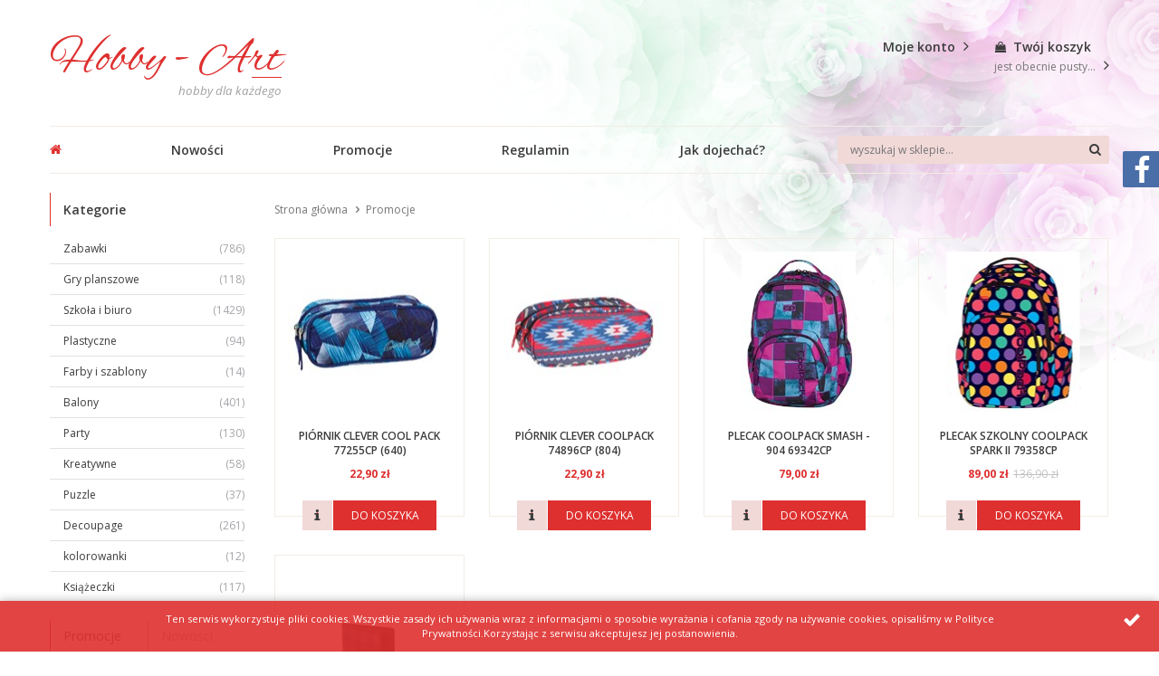

--- FILE ---
content_type: text/html; charset=utf-8
request_url: http://www.hobby-art.pl/promocje-promo-3
body_size: 4960
content:
<!DOCTYPE html><!--[if lt IE 7]><html class="no-js lt-ie9 lt-ie8 lt-ie7"> <![endif]--><!--[if IE 7]><html class="no-js lt-ie9 lt-ie8"> <![endif]--><!--[if IE 8]><html class="no-js lt-ie9"> <![endif]--><!--[if gt IE 8]><!--><html lang="pl" class="no-js"><!--<![endif]--><head><title>Promocje w Hobbyart
</title><meta charset="UTF-8" /><meta http-equiv="X-UA-Compatible" content="IE=edge" /><link rel="dns-prefetch" href="//fonts.googleapis.com" /><link rel="dns-prefetch" href="//www.google-analytics.com" /><link rel="dns-prefetch" href="//connect.facebook.net" /><link rel="dns-prefetch" href="//static.ak.facebook.com" /><link rel="dns-prefetch" href="//s-static.ak.facebook.com" /><link rel="shortcut icon" href="/images/favicon/favicon.ico" /><link rel="apple-touch-icon" sizes="57x57" href="/images/favicon/apple-touch-icon-57x57.png" /><link rel="apple-touch-icon" sizes="114x114" href="/images/favicon/apple-touch-icon-114x114.png" /><link rel="apple-touch-icon" sizes="72x72" href="/images/favicon/apple-touch-icon-72x72.png" /><link rel="apple-touch-icon" sizes="144x144" href="/images/favicon/apple-touch-icon-144x144.png" /><link rel="apple-touch-icon" sizes="60x60" href="/images/favicon/apple-touch-icon-60x60.png" /><link rel="apple-touch-icon" sizes="120x120" href="/images/favicon/apple-touch-icon-120x120.png" /><link rel="apple-touch-icon" sizes="76x76" href="/images/favicon/apple-touch-icon-76x76.png" /><link rel="apple-touch-icon" sizes="152x152" href="/images/favicon/apple-touch-icon-152x152.png" /><link rel="apple-touch-icon" sizes="180x180" href="/images/favicon/apple-touch-icon-180x180.png" /><link rel="icon" type="image/png" href="/images/favicon/favicon-192x192.png" sizes="192x192" /><link rel="icon" type="image/png" href="/images/favicon/favicon-160x160.png" sizes="160x160" /><link rel="icon" type="image/png" href="/images/favicon/favicon-96x96.png" sizes="96x96" /><link rel="icon" type="image/png" href="/images/favicon/favicon-16x16.png" sizes="16x16" /><link rel="icon" type="image/png" href="/images/favicon/favicon-32x32.png" sizes="32x32" /><meta name="msapplication-TileColor" content="#fffefe" /><meta name="msapplication-TileImage" content="/images/favicon/mstile-144x144.png" /><meta name="msapplication-config" content="/images/favicon/browserconfig.xml" /><!-- Favicon --><meta name="theme-color" content="#fffefe" /><meta name="viewport" content="width=device-width, initial-scale=1.0" /><link href="//fonts.googleapis.com/css?family=Alex+Brush&amp;subset=latin-ext" rel="stylesheet" /><link href="//fonts.googleapis.com/css?family=Open+Sans:300,400,400i,600,700,800&amp;subset=latin-ext" rel="stylesheet" /><link href="/css/bundle?v=SdAY4FW5QGrSjW5MzGStwMNwdDLJf0EOYB7wpNY3TUQ1" rel="stylesheet"/><script src="/bundle/js?v=2nEen507w8ULSlIl3QQCXrTBYoch35npqG7EOba1ncQ1"></script><base href="http://www.hobby-art.pl/"/><script>(function(i,s,o,g,r,a,m){i['GoogleAnalyticsObject']=r;i[r]=i[r]||function(){
(i[r].q=i[r].q||[]).push(arguments)},i[r].l=1*new Date();a=s.createElement(o),
m=s.getElementsByTagName(o)[0];a.async=1;a.src=g;m.parentNode.insertBefore(a,m)
})(window,document,'script','//www.google-analytics.com/analytics.js','ga');
ga('create', 'UA-90400921-1');
ga('send', 'pageview');
</script><meta name="description" content="Promocje sklep z artykułami szkolnymi, kreatywnymi, pasmanteryjnymi, decoupage i grami planszowymi" /><meta name="keywords" content="Warszawa BEMOWO szkolne, kreatyne, gra planszowa, plecak, kredki, flamastry, mazaki, ścieralny długopis, puzlle, puzzle, piórnik, klej, werniks, spękania, papier ryżowy, farby, szablony, bibuły, dekoracje, naklejki, wyciorki," /></head><body class="home"><div class="container-out"><div id="container"><header class="header clearfix"><div class="inner clearfix"><h1 id="logo"><a href="http://www.hobby-art.pl/" title="Przejdź na stronę główną sklepu">Hobby - Art <small>hobby dla każdego</small></a></h1><div id="gsBasketBox" data-role="cart-refresh" class="clearfix"><a href="cart?step=1"><b>Twój koszyk</b><span>jest obecnie pusty...</span></a></div><a href="login" class="tool-user toolNormal">Moje konto</a><div class="toolRWD clearfix"><span>Twoje konto</span><div id="logbox2"><span id="closeLogin">zamknij</span><form action="#" method="post"><input id="login" name="login" type="text" placeholder="Email" /><input id="password" name="password" type="password" placeholder="*******" /><button id="logbutton" class="btn-std" type="submit">Zaloguj</button><div id="logregister"><a href="rejestracja">Rejestracja</a><a href="loginerror">Utracone hasło</a></div></form></div></div><!-- gsBasketBox --><a id="phoneRWD" href='tel:608-051-375'>608-051-375</a><!-- gsContactBox --></div></header><!-- header --><div class="inner main-inner clearfix"><nav class="main-bar"><ul class='mainmenu'><li ><a href="/">Strona główna</a></li><li ><a href="/nowosci-promo-1">Nowości</a></li><li class='selected'><a href="promocje-promo-3">Promocje</a></li><li ><a href="http://www.hobby-art.pl/cms/regulamin">Regulamin</a></li><li ><a href="http://www.hobby-art.pl/cms/jak-dojechac">Jak dojechać?</a></li></ul><span class="searchRWD"></span><form id="gsSearchbox" action="szukaj" method="get" class="form-engine"><span id="closeSearchbox">zamknij</span><input autocomplete="off" type="text" title="Tutaj wpisz wyszukiwaną frazę, np oznaczenie modelu, lub też część nazwy" name="query" placeholder="wyszukaj w sklepie..." /><button id="searchbutton" type="submit" class="btn-icon"></button></form></nav><!-- gsMenu --><main class="clearfix "><aside class="sidebar clearfix"><div id="gsTreebox" class="item"><h3>Kategorie</h3><div id="tree-wrapper"><ul><li data-count='786' class="t0 parent uparrow "><a   title="Zabawki"  href="http://www.hobby-art.pl/zabawki-cat-189"  >Zabawki</a></li><li data-count='118' class="t0 parent uparrow "><a   title="Gry planszowe"  href="http://www.hobby-art.pl/gry-planszowe-cat-2"  >Gry planszowe</a></li><li data-count='1429' class="t0 parent uparrow "><a   title="Szkoła i biuro"  href="http://www.hobby-art.pl/szkola-i-biuro-cat-81"  >Szkoła i biuro</a></li><li data-count='94' class="t0 parent uparrow "><a   title="Plastyczne"  href="http://www.hobby-art.pl/plastyczne-cat-43"  >Plastyczne</a></li><li data-count='14' class="t0 parent uparrow "><a   title="Farby i szablony"  href="http://www.hobby-art.pl/farby-i-szablony-cat-36"  >Farby i szablony</a></li><li data-count='401' class="t0 parent uparrow "><a   title="Balony"  href="http://www.hobby-art.pl/balony-cat-172"  >Balony</a></li><li data-count='130' class="t0 parent uparrow "><a   title="Party"  href="http://www.hobby-art.pl/party-cat-100"  >Party</a></li><li data-count='58' class="t0 parent uparrow "><a   title="Kreatywne"  href="http://www.hobby-art.pl/kreatywne-cat-89"  >Kreatywne</a></li><li data-count='37' class="t0 parent uparrow "><a   title="Puzzle"  href="http://www.hobby-art.pl/puzzle-cat-95"  >Puzzle</a></li><li data-count='261' class="t0 parent uparrow "><a   title="Decoupage"  href="http://www.hobby-art.pl/decoupage-cat-1"  >Decoupage</a></li><li data-count='12' class="t0  "><a   title="kolorowanki"  href="http://www.hobby-art.pl/kolorowanki-cat-276"  >kolorowanki</a></li><li data-count='117' class="t0  "><a   title="Książeczki"  href="http://www.hobby-art.pl/ksiazeczki-cat-277"  >Książeczki</a></li></ul></div><div id="menuRWD-close"></div></div><section class="item gs-tabs sidebar-tabs"><div class="products-list"><h2 class="headline">Promocje</h2><div class="products-inner"><a href="http://www.hobby-art.pl/plecak-coolpack-smash-904-69342cp-id-1922" class="clearfix small-product" title="Plecak CoolPack  Smash - 904 69342CP"><figure class="size-custom"><img  src="./dane/small/9/9eab75f266994fd58c0a39232a2ec8fe.jpg" alt="Plecak CoolPack  Smash - 904 69342CP" /></figure><p>Plecak CoolPack  Smash - 904 69342CP</p><span class="price"><strong>79,00 zł</strong></span></a><a href="http://www.hobby-art.pl/piornik-clever-cool-pack-77255cp-640-id-1804" class="clearfix small-product" title="Pi&#243;rnik Clever Cool Pack 77255CP (640)"><figure class="size-custom"><img  src="./dane/small/6/63e06b1ba2b14bb3a3ed3960f4e17131.jpg" alt="Pi&#243;rnik Clever Cool Pack 77255CP (640)" /></figure><p>Pi&#243;rnik Clever Cool Pack 77255CP (640)</p><span class="price"><strong>22,90 zł</strong></span></a><a href="http://www.hobby-art.pl/plecak-szkolny-coolpack-spark-ii-79358cp-id-2380" class="clearfix small-product" title="Plecak szkolny CoolPack Spark II 79358CP"><figure class="size-custom"><img  src="./dane/small/0/01cccb01076e4fdb81888dcce4d6c2ae.jpg" alt="Plecak szkolny CoolPack Spark II 79358CP" /></figure><p>Plecak szkolny CoolPack Spark II 79358CP</p><span class="price"><strong>89,00 zł</strong></span></a><a href="http://www.hobby-art.pl/piornik-clever-coolpack-74896cp-804-id-2328" class="clearfix small-product" title="Pi&#243;rnik Clever CoolPack 74896CP (804)"><figure class="size-custom"><img  src="./dane/small/c/c4338f7a1f154f659cc20775c23f918d.jpg" alt="Pi&#243;rnik Clever CoolPack 74896CP (804)" /></figure><p>Pi&#243;rnik Clever CoolPack 74896CP (804)</p><span class="price"><strong>22,90 zł</strong></span></a><a href="http://www.hobby-art.pl/portfel-coolpack-cp-patron-black-yellow-421-id-2335" class="clearfix small-product" title="PORTFEL COOLPACK CP PATRON BLACK &amp; YELLOW 421"><figure class="size-custom"><img  src="./dane/small/2/289af45a13484e478127b3363bb02a33.jpg" alt="PORTFEL COOLPACK CP PATRON BLACK &amp; YELLOW 421" /></figure><p>PORTFEL COOLPACK CP PATRON BLACK &amp; YELLOW 421</p><span class="price"><strong>29,90 zł</strong></span></a></div></div><div class="products-list"><h2 class="headline">Nowości</h2><div class="products-inner"><a href="http://www.hobby-art.pl/lego-72040-super-mario-captain-toad-i-oboz-id-10256" class="clearfix small-product" title="LEGO&#174; 72040 Super Mario - Captain Toad i ob&#243;z"><figure class="size-custom"><img  src="./dane/small/8/87aa62c08c8e48a6ad6fb9665da19594.jpg" alt="LEGO&#174; 72040 Super Mario - Captain Toad i ob&#243;z" /></figure><p>LEGO&#174; 72040 Super Mario - Captain Toad i ob&#243;z</p><span class="price"><strong>64,90 zł</strong></span></a><a href="http://www.hobby-art.pl/lego-31173-creator-3w1-dzikie-zwierzeta-id-10255" class="clearfix small-product" title="LEGO&#174; 31173 Creator 3w1 - Dzikie zwierzęta:"><figure class="size-custom"><img  src="./dane/small/d/dec8eb98c3be4980874118c35a4653ec.jpg" alt="LEGO&#174; 31173 Creator 3w1 - Dzikie zwierzęta:" /></figure><p>LEGO&#174; 31173 Creator 3w1 - Dzikie zwierzęta:</p><span class="price"><strong>69,90 zł</strong></span></a><a href="http://www.hobby-art.pl/lego-60402-city-niebieski-monster-truck-id-10254" class="clearfix small-product" title="LEGO&#174; 60402 City - Niebieski monster truck"><figure class="size-custom"><img  src="./dane/small/0/01cff8d17a3c4596b6237d8db5b12269.jpg" alt="LEGO&#174; 60402 City - Niebieski monster truck" /></figure><p>LEGO&#174; 60402 City - Niebieski monster truck</p><span class="price"><strong>69,90 zł</strong></span></a><a href="http://www.hobby-art.pl/lego-75400-star-wars-mikromysliwiec-jedi-p-id-10253" class="clearfix small-product" title="LEGO&#174; 75400 Star Wars - Mikromyśliwiec Jedi P"><figure class="size-custom"><img  src="./dane/small/0/00f7bb7eda8d41ad9abec2279db82249.jpg" alt="LEGO&#174; 75400 Star Wars - Mikromyśliwiec Jedi P" /></figure><p>LEGO&#174; 75400 Star Wars - Mikromyśliwiec Jedi P</p><span class="price"><strong>69,90 zł</strong></span></a><a href="http://www.hobby-art.pl/lego-technic-wyscigowy-lazik-terenowy-42164-id-10252" class="clearfix small-product" title="LEGO Technic Wyścigowy łazik terenowy 42164"><figure class="size-custom"><img  src="./dane/small/5/503f331f3bc046a8a3d23ae2e5bcdcf8.jpg" alt="LEGO Technic Wyścigowy łazik terenowy 42164" /></figure><p>LEGO Technic Wyścigowy łazik terenowy 42164</p><span class="price"><strong>69,90 zł</strong></span></a></div></div></section><!-- newsletter --><form id="gsNewsbox" action="newsletter" method="post" class="form-engine item"><h3>Newsletter</h3><div class="contents"><p>Nowości, promocje oraz aktualności <br /> Na Twoim emailu. Zapraszamy do         Newslettera.</p><div class="clearfix"><input name="newsfrase" id="newsfrase" type="text" placeholder="tu wpisz swój email..." title="Wpisz swój email i naciśnij przycisk obok pola tekstowego, aby zapisać się do usługi Newsletter."><button id="newsbutton" type="submit" class="btn-icon"></button></div></div></form></aside><!-- sidebar --><div id="content"><ul id="breadcrumb" xmlns:v="http://rdf.data-vocabulary.org/#"><li typeof="v:Breadcrumb"><a rel="v:url" property="v:title" href="http://www.hobby-art.pl/">Strona główna</a></li><li class='icon-right-open' typeof="v:Breadcrumb"><span property="v:title">Promocje</span></li></ul><section 
                         id="gsWorkArea" class="clearfix"
                        ><div class="product-list "><div  data-scope="addcart" class="product"><a class="prod-area" href="http://www.hobby-art.pl/piornik-clever-cool-pack-77255cp-640-id-1804" title="Pi&#243;rnik Clever Cool Pack 77255CP (640)"><div class="prod-image"><img src="./dane/small/6/63e06b1ba2b14bb3a3ed3960f4e17131.jpg" alt="Pi&#243;rnik  szaszetka Clever Cool Pack 77255CP (640) warszawa hobby art"></div><h3>Pi&#243;rnik Clever Cool Pack 77255CP (640)</h3><span class="prod-price"><strong>22,90 zł</strong> </span></a><a class="prod-info" href="http://www.hobby-art.pl/piornik-clever-cool-pack-77255cp-640-id-1804" title="Pi&#243;rnik Clever Cool Pack 77255CP (640)">i</a><div data-pid="1804" class="cartaddder prod-add">Do koszyka</div></div><div  data-scope="addcart" class="product"><a class="prod-area" href="http://www.hobby-art.pl/piornik-clever-coolpack-74896cp-804-id-2328" title="Pi&#243;rnik Clever CoolPack 74896CP (804)"><div class="prod-image"><img src="./dane/small/c/c4338f7a1f154f659cc20775c23f918d.jpg" alt="Pi&#243;rnik  szaszetka Clever CoolPack 74896CP (804) Warszawa hobby art"></div><h3>Pi&#243;rnik Clever CoolPack 74896CP (804)</h3><span class="prod-price"><strong>22,90 zł</strong> </span></a><a class="prod-info" href="http://www.hobby-art.pl/piornik-clever-coolpack-74896cp-804-id-2328" title="Pi&#243;rnik Clever CoolPack 74896CP (804)">i</a><div data-pid="2328" class="cartaddder prod-add">Do koszyka</div></div><div  data-scope="addcart" class="product"><a class="prod-area" href="http://www.hobby-art.pl/plecak-coolpack-smash-904-69342cp-id-1922" title="Plecak CoolPack  Smash - 904 69342CP"><div class="prod-image"><img src="./dane/small/9/9eab75f266994fd58c0a39232a2ec8fe.jpg" alt="Plecak młodzieżowy CoolPack 2017 Smash - 904 69342CP Warszawa Hobby Art"></div><h3>Plecak CoolPack  Smash - 904 69342CP</h3><span class="prod-price"><strong>79,00 zł</strong> </span></a><a class="prod-info" href="http://www.hobby-art.pl/plecak-coolpack-smash-904-69342cp-id-1922" title="Plecak CoolPack  Smash - 904 69342CP">i</a><div data-pid="1922" class="cartaddder prod-add">Do koszyka</div></div><div  data-scope="addcart" class="product"><a class="prod-area" href="http://www.hobby-art.pl/plecak-szkolny-coolpack-spark-ii-79358cp-id-2380" title="Plecak szkolny CoolPack Spark II 79358CP"><div class="prod-image"><img src="./dane/small/0/01cccb01076e4fdb81888dcce4d6c2ae.jpg" alt="Plecak szkolny CoolPack Spark II (1039) 79358CP Warszawa Hobby Art"></div><h3>Plecak szkolny CoolPack Spark II 79358CP</h3><span class="prod-price"><strong>89,00 zł</strong><del>136,90 zł</del></span></a><a class="prod-info" href="http://www.hobby-art.pl/plecak-szkolny-coolpack-spark-ii-79358cp-id-2380" title="Plecak szkolny CoolPack Spark II 79358CP">i</a><div data-pid="2380" class="cartaddder prod-add">Do koszyka</div></div><div  data-scope="addcart" class="product"><a class="prod-area" href="http://www.hobby-art.pl/portfel-coolpack-cp-patron-black-yellow-421-id-2335" title="PORTFEL COOLPACK CP PATRON BLACK &amp; YELLOW 421"><div class="prod-image"><img src="./dane/small/2/289af45a13484e478127b3363bb02a33.jpg" alt="PORTFEL COOLPACK CP PATRON BLACK &amp; YELLOW 421 5907690864163 Warszawa Hobby Art"></div><h3>PORTFEL COOLPACK CP PATRON BLACK &amp; YELLOW 421</h3><span class="prod-price"><strong>29,90 zł</strong> </span></a><a class="prod-info" href="http://www.hobby-art.pl/portfel-coolpack-cp-patron-black-yellow-421-id-2335" title="PORTFEL COOLPACK CP PATRON BLACK &amp; YELLOW 421">i</a><div data-pid="2335" class="cartaddder prod-add">Do koszyka</div></div></div><footer><nav class="pagination"></nav></footer></section><!-- gsWorkArea / box-products --></div><!-- content --></main><footer id="footer"><div class="content-foot clearfix"><!-- submenu --><div class="item submenu"><ul class='footer'><li ><a href="http://www.hobby-art.pl/cms/regulamin-prywatnosci">Polityka prywatności</a></li><li ><a href="http://www.hobby-art.pl/cms/kontakt">Kontakt</a></li><li ><a href="http://www.hobby-art.pl/cms/o-sklepie">O sklepie</a></li></ul></div><a class="autor" href="https://www.goshop.pl">Projekt i wykonanie: sklepy internetowe GOshop</a></div></footer><!-- footer --></div><!-- inner --></div><!-- container --></div><div id="cookies-license"><p>Ten serwis wykorzystuje pliki cookies. Wszystkie zasady ich używania wraz z informacjami o sposobie wyrażania i cofania zgody na używanie cookies, opisaliśmy w Polityce Prywatności.Korzystając z serwisu akceptujesz jej postanowienia. <a href=""></a></p><span class="ir close">Zamknij</span></div><!--Generowano: 0,0011608 --><div id="facebook-box"><a id="fb-open" class="icon-facebook" href="#"></a><div style="width: 292px;" id="in-facebook-box"><div class='fb-page' data-href='https://www.facebook.com/BalonyBemowo' data-tabs='timeline,messages' data-small-header='true' data-adapt-container-width='true' data-hide-cover='true' data-show-facepile='true'><div class='fb-xfbml-parse-ignore'><blockquote cite='https://www.facebook.com/BalonyBemowo'><a href='https://www.facebook.com/BalonyBemowo'></a></blockquote></div></div></div></div> <div id="fb-root"></div></body></html>

--- FILE ---
content_type: text/css; charset=utf-8
request_url: http://www.hobby-art.pl/css/bundle?v=SdAY4FW5QGrSjW5MzGStwMNwdDLJf0EOYB7wpNY3TUQ1
body_size: 29189
content:
@font-face{font-family:'fontello';src:url('fonts/fontello.eot?89785665');src:url('fonts/fontello.eot?89785665#iefix') format('embedded-opentype'),url('fonts//fontello.woff2?89785665') format('woff2'),url('fonts/fontello.woff?89785665') format('woff'),url('fonts/fontello.ttf?89785665') format('truetype'),url('fonts/fontello.svg?89785665#fontello') format('svg');font-weight:normal;font-style:normal}[class^="icon-"]:before,[class*=" icon-"]:before{font-family:"fontello";font-style:normal;font-weight:normal;speak:none;display:inline-block;text-decoration:inherit;width:1em;margin-right:.2em;text-align:center;font-variant:normal;text-transform:none;line-height:1em;margin-left:.2em;-webkit-font-smoothing:antialiased;-moz-osx-font-smoothing:grayscale}.icon-spin3:before{content:''}.icon-mail:before{content:''}.icon-mail-alt:before{content:''}.icon-user:before{content:''}.icon-users:before{content:''}.icon-home:before{content:''}.icon-basket:before{content:''}.icon-doc:before{content:''}.icon-trash:before{content:''}.icon-phone:before{content:''}.icon-phone-squared:before{content:''}.icon-menu:before{content:''}.icon-mobile:before{content:''}.icon-search:before{content:''}.icon-facebook-squared:before{content:''}.icon-facebook:before{content:''}.icon-gplus-squared:before{content:''}.icon-gplus:before{content:''}.icon-instagramm:before{content:''}.icon-linkedin-squared:before{content:''}.icon-pinterest-circled:before{content:''}.icon-pinterest-squared:before{content:''}.icon-twitter-squared:before{content:''}.icon-twitter:before{content:''}.icon-youtube-play:before{content:''}.icon-youtube-squared:before{content:''}.icon-sitemap:before{content:''}.icon-angle-right:before{content:''}.icon-angle-left:before{content:''}.icon-angle-down:before{content:''}.icon-angle-up:before{content:''}.icon-arrows-cw:before{content:''}.icon-up-dir:before{content:''}.icon-down-dir:before{content:''}.icon-left-dir:before{content:''}.icon-right-dir:before{content:''}.icon-up-circled:before{content:''}.icon-down-circled:before{content:''}.icon-left-circled:before{content:''}.icon-right-circled:before{content:''}.icon-floppy:before{content:''}.icon-chat-empty:before{content:''}.icon-mail-squared:before{content:''}.icon-lock-open:before{content:''}.icon-lock:before{content:''}.icon-lock-open-alt:before{content:''}.icon-edit:before{content:''}.icon-attention-circled:before{content:''}.icon-attention:before{content:''}.icon-th-list:before{content:''}.icon-ok:before{content:''}.icon-truck:before{content:''}.icon-credit-card:before{content:''}.icon-star:before{content:''}.icon-star-empty:before{content:''}.icon-down-open:before{content:''}.icon-up-open:before{content:''}.icon-phone-1:before{content:''}.icon-plus-squared-alt:before{content:''}.icon-minus-squared-alt:before{content:''}.icon-plus-circled:before{content:''}.icon-plus-squared:before{content:''}.icon-minus-circled:before{content:''}.icon-minus-squared:before{content:''}.icon-male:before{content:''}.icon-picture:before{content:''}.icon-ok-squared:before{content:''}.icon-cancel:before{content:''}.icon-cancel-circled2:before{content:''}.icon-thumbs-up-alt:before{content:''}.icon-thumbs-down-alt:before{content:''}.icon-reply-all:before{content:''}.icon-forward:before{content:''}.icon-export:before{content:''}.icon-code:before{content:''}.icon-chat:before{content:''}.icon-comment-empty:before{content:''}.icon-comment:before{content:''}.icon-keyboard:before{content:''}.icon-print:before{content:''}.icon-docs:before{content:''}.icon-doc-text:before{content:''}.icon-box:before{content:''}.icon-dot-circled:before{content:''}.icon-circle-notch:before{content:''}.icon-circle-empty:before{content:''}.icon-circle:before{content:''}.icon-check-empty:before{content:''}.icon-toggle-off:before{content:''}.icon-toggle-on:before{content:''}.icon-tasks:before{content:''}.icon-logout:before{content:''}.icon-login:before{content:''}.icon-plus-circled-1:before{content:''}.icon-minus-circled-1:before{content:''}.icon-cancel-circled:before{content:''}.icon-user-1:before{content:''}.icon-users-1:before{content:''}.icon-check:before{content:''}.icon-cancel-1:before{content:''}.icon-up-dir-1:before{content:''}.icon-down-dir-1:before{content:''}.icon-left-open-big:before{content:''}.icon-left-open-mini:before{content:''}.icon-right-open-mini:before{content:''}.icon-up-open-mini:before{content:''}.icon-down-open-big:before{content:''}.icon-down-open-mini:before{content:''}.icon-down-open-1:before{content:''}.icon-left-open:before{content:''}.icon-right-open:before{content:''}.icon-up-open-1:before{content:''}.icon-up-open-big:before{content:''}.icon-right-open-big:before{content:''}.icon-ccw:before{content:''}.icon-cw:before{content:''}.icon-search-outline:before{content:''}.icon-user-add-outline:before{content:''}.icon-user-add:before{content:''}.icon-basket-1:before{content:''}.icon-trash-1:before{content:''}.icon-ok-outline:before{content:''}.icon-ok-1:before{content:''}.icon-cancel-outline:before{content:''}.icon-zoom-in-outline:before{content:''}.icon-cog:before{content:''}.icon-cog-outline:before{content:''}.icon-forward-outline:before{content:''}.icon-forward-1:before{content:''}.icon-warning:before{content:''}.icon-warning-empty:before{content:''}.icon-attention-1:before{content:''}.icon-pen:before{content:''}.icon-pencil:before{content:''}.icon-basket-2:before{content:''}.icon-basket-alt:before{content:''}.icon-search-1:before{content:''}.icon-user-2:before{content:''}.icon-mobile-1:before{content:''}.icon-mobile-alt:before{content:''}.icon-tablet:before{content:''}.icon-ipod:before{content:''}.icon-check-1:before{content:''}.icon-info:before{content:''}a{color:#de302f}a:visited,a:link,a:active{color:#de302f}a:hover{color:#de302f}.size-middle{display:block;position:relative;width:410px;height:410px}.size-middle img{max-width:410px;max-height:410px}.size-custom{display:block;position:relative;width:75px;height:75px}.size-custom img{max-width:75px;max-height:75px}h1,h2,h3,h4,h5,p,ul,ol,form,figure{margin:0;padding:0;list-style:none}article,aside,details,figcaption,figure,footer,header,hgroup,menu,nav,section{display:block}a:active,a:visited,a:focus,a{text-decoration:none;outline:none}a img{border-style:none;max-width:100%}textarea,input,button{outline:none;font-family:'Open Sans',sans-serif;color:#767676;font-size:14px}button{border:0;-webkit-appearance:none;background:none}body{margin:0;font-family:'Open Sans',sans-serif;font-size:12px;color:#767676;background-color:#fff;background:url(../images/body_bg1.png) top right no-repeat,url(../images/body_bg2.png) bottom left no-repeat}#container{position:relative;z-index:2}.active #container{-webkit-transition:all .2s ease-out;-moz-transition:all .2s ease-out;-o-transition:all .2s ease-out;transition:all .2s ease-out}.container-out{-webkit-transition:all .2s ease-out;-moz-transition:all .2s ease-out;-o-transition:all .2s ease-out;transition:all .2s ease-out;width:100%}.inner{width:1170px;margin:0 auto}main{display:block;margin-bottom:45px;clear:both}#content{width:922px;float:right;min-height:330px}.noside #content{float:none;width:1170px}.noside #gsTreebox{display:none}.header{top:0;left:0;width:100%;z-index:1020;height:139px}.sidebar{float:left;width:215px}#footer{clear:both;position:relative;font-size:12px}#logo{float:left;margin:33px 0 0}a#logo,h1#logo a{display:block;font-size:53.32px;font-family:'Alex Brush',cursive;color:#de302f;font-weight:normal;position:relative}a#logo small,h1#logo a small{display:block;color:#a1a1a1;font-size:13.33px;text-align:right;font-family:'Open Sans',sans-serif;font-style:italic;line-height:30px;position:absolute;bottom:-15px;right:0}a#logo small:after,h1#logo a small:after{content:'';position:absolute;top:0;right:0;width:33px;height:1px;background-color:#de302f}.toolRWD{display:none}.tool-user{float:right;margin:40px 0 0;line-height:24px;font-weight:600;font-size:14px;transition:color .3s ease;color:#3c3c3c!important}.tool-user:hover{color:#767676!important}.tool-user:after{content:'';font-family:fontello;margin:0 0 0 9px;font-size:17px;float:right;line-height:24px;font-weight:normal}.btn-1b:after{width:100%;height:0;top:0;left:0;background:#fff}.btn-1b:hover,.btn-1b:active{color:#0e83cd}.btn-1b:hover:after,.btn-1b:active:after{height:100%}.main-bar{margin-bottom:21px;border-top:1px solid #f2ece5;border-bottom:1px solid #f2ece5;padding:10px 0;width:100%;float:left;clear:both}.main-bar .mainmenu{float:left;display:flex;width:790px;justify-content:space-between}.main-bar .mainmenu a{line-height:31px;font-size:14px;color:#3c3c3c;font-weight:600}.main-bar .mainmenu a:hover{text-decoration:underline}.main-bar .mainmenu a[href='/']{font-size:0}.main-bar .mainmenu a[href='/']:after{content:'';font-family:fontello;color:#de302f;font-size:14px;float:left;font-weight:normal}#menuRWD-close{display:none}#tree-wrapper a:hover{text-decoration:underline}#tree-wrapper>ul>li{border-bottom:1px solid #e2e2e2}#tree-wrapper>ul>li:last-child{border:none}#tree-wrapper>ul>li.downarrow>a{border-bottom:1px solid #e2e2e2;font-weight:bold;color:#de302f}#tree-wrapper>ul>li>a{display:block;padding:8px 0 8px 15px;color:#3c3c3c}#tree-wrapper>ul>li>a .amountInCat{float:right;color:#a5a6aa;font-weight:normal}#tree-wrapper>ul>li ul li.downarrow>a{font-weight:bold}#tree-wrapper>ul>li ul .t1>a{padding-left:30px}#tree-wrapper>ul>li ul .t2>a{padding-left:45px}#tree-wrapper>ul>li ul .t3>a{padding-left:60px}#tree-wrapper>ul>li ul .t4>a{padding-left:75px}#tree-wrapper>ul>li ul a{display:block;color:#767676;padding:9px 0}.sidebar .item{position:relative;margin-bottom:20px}.sidebar .item h3{padding-left:14px;line-height:37px;font-family:'Open Sans',sans-serif;color:#3c3c3c;font-weight:600;font-size:14px;margin-bottom:8px;border-left:1px solid #de302f}.sidebar-tabs{position:relative;width:100%;float:left;clear:both}.item.gs-tabs.sidebar-tabs{background:none}.gs-tabs.sidebar-tabs{display:none}.gs-tabs.sidebar-tabs.tab-built{display:block}.sidebar-tabs nav{overflow:hidden;z-index:10;position:relative;margin-bottom:6px}.sidebar-tabs nav li{float:left}.sidebar-tabs nav a{cursor:pointer;font-family:'Open Sans',sans-serif;font-size:14px;color:#a7a2a2;border-left:1px solid #a7a2a2;padding-left:14px;line-height:36px;display:block}.sidebar-tabs nav li.active a{position:relative;z-index:4;color:#3c3c3c;border-color:#de302f}.sidebar-tabs nav li:first-child{margin:0}.sidebar-tabs .tab-contents{z-index:11;position:relative}.sidebar-tabs .products-inner{display:none}.sidebar-tabs .products-inner:first-child{display:block}button.btn-icon,a.btn-icon,a.btn-icon{background:none;overflow:hidden;border:0}.btn-icon:after{font-family:"fontello";font-style:normal;font-weight:normal;speak:none;display:inline-block}.btn-std,a.btn-std,button.btn-std,input.btn-std{float:left;color:#fff;position:relative;border:0;-webkit-appearance:none;padding:0 14px;line-height:25px;cursor:pointer;background:#de302f;-webkit-transition:all .2s ease-out;-moz-transition:all .2s ease-out;-o-transition:all .2s ease-out;transition:all .2s ease-out;text-transform:uppercase}.btn-std:hover,a.btn-std:hover,button.btn-std:hover,input.btn-std:hover{background:#de302f!important}.lt-ie9 .btn-std{position:relative}.btn-std span{position:relative;z-index:10}#gsCart .btn-std span{color:#fff}.btn-std:after{opacity:0;position:absolute;top:0;left:0;width:100%;content:'';-webkit-border-radius:2px;-moz-border-radius:2px;border-radius:2px;z-index:2;height:100%;-webkit-transition:all .2s ease-out;-moz-transition:all .2s ease-out;-o-transition:all .2s ease-out;transition:all .2s ease-out}.btn-std:hover:after{opacity:1}.btn-next,a.btn-next,button.btn-next,input.btn-next{clear:right;float:right;width:142px;line-height:37px;color:#fff;font-size:12px;border:0;-webkit-appearance:none;text-align:center;cursor:pointer;text-transform:uppercase;background:#de302f}.btn-alt,a.btn-alt,button.btn-alt,input.btn-alt{float:right;line-height:25px;padding:0 12px;color:#8c8f92;background:#f5f5f5;-webkit-transition:all .4s ease-in;-moz-transition:all .4s ease-in;-o-transition:all .4s ease-in;transition:all .4s ease-in}.btn-alt:hover{background:#171c21;color:#fff}.small-product{display:block;padding:9px;border:1px solid #f2ece5;-ms-box-sizing:border-box;-moz-box-sizing:border-box;-webkit-box-sizing:border-box;box-sizing:border-box;margin-bottom:4px}.small-product:last-child{margin:0}.small-product:hover{border-color:#e7cdcc}.small-product figure{float:left;width:55px;margin:0 14px 0 0;position:relative;height:55px}.small-product img{position:absolute;top:50%;max-width:100%;max-height:100%;left:50%;-webkit-transform:translate(-50%,-50%);-moz-transform:translate(-50%,-50%);-o-transform:translate(-50%,-50%);-ms-transform:translate(-50%,-50%);transform:translate(-50%,-50%)}.error-option .fancybox-inner{vertical-align:middle;color:#de302f;text-transform:uppercase;font-size:14px;font-weight:600;-ms-box-sizing:border-box;-moz-box-sizing:border-box;-webkit-box-sizing:border-box;box-sizing:border-box;text-align:center;display:table-cell}.error-option .fancybox-outer{padding:0 34px}.small-product p{line-height:14px;font-weight:600;color:#767676;font-size:11px;height:42px;overflow:hidden}.small-product p:first-letter {text-transform:uppercase}.small-product .price{display:block;line-height:14px}.small-product strong{color:#de302f;font-size:12px}.product{float:left;position:relative;width:210px;height:308px;-ms-box-sizing:border-box;-moz-box-sizing:border-box;-webkit-box-sizing:border-box;box-sizing:border-box;border:1px solid #f2ece5;margin:0 27px 42px 0}.product:hover h3{color:#de302f}.product>.prod-area{padding:14px;position:absolute;top:0;left:0;width:100%;-ms-box-sizing:border-box;-moz-box-sizing:border-box;-webkit-box-sizing:border-box;box-sizing:border-box}.product:nth-child(4n){margin-right:0}.product .prod-image{text-align:center;display:block;width:100%;height:180px;position:relative;margin:0 0 16px}.product .prod-image img{position:absolute;top:50%;max-width:100%;max-height:100%;left:50%;-webkit-transform:translate(-50%,-50%);-moz-transform:translate(-50%,-50%);-o-transform:translate(-50%,-50%);-ms-transform:translate(-50%,-50%);transform:translate(-50%,-50%)}.product h3{font-size:12px;text-transform:uppercase;line-height:16px;overflow:hidden;height:32px;font-weight:600;text-align:center;color:#3c3c3c;margin-bottom:10px;transition:color .3s ease}.product .prod-price{position:relative;z-index:5;line-height:16px;display:block;text-align:center}.product .prod-price strong{font-size:12px;color:#de302f}.product .prod-price del{padding-left:5px;color:#c3c3c3}.product .prod-info,.product .prod-add{z-index:997;position:absolute;height:25px;text-align:center;line-height:33px;font-family:'Open Sans',sans-serif;font-size:12px;-webkit-transition:all .2s ease-out;-moz-transition:all .2s ease-out;-o-transition:all .2s ease-out;transition:all .2s ease-out;-ms-box-sizing:border-box;-moz-box-sizing:border-box;-webkit-box-sizing:border-box;box-sizing:border-box;overflow:hidden}.product .prod-info{bottom:-16px;left:30px;width:33px;height:33px;background:#f1d9d8;text-transform:uppercase}.product .prod-info:after{content:'';font-family:fontello;position:absolute;top:0;left:0;width:33px;height:33px;line-height:33px;text-align:center;font-size:14px;color:#3c3c3c}.product .prod-info:hover{background-color:#eebdbd}.product .prod-add{bottom:-16px;right:30px;width:114px;height:33px;line-height:33px;cursor:pointer;color:#fff;background:#de302f;text-transform:uppercase}.product .prod-add:hover{background-color:#c01e1d}.box-products{clear:both}.news-banner{width:100%;float:left;clear:both;margin-bottom:20px}.news-banner>a{width:100%;float:left;clear:both;padding:24px 0;border-bottom:1px solid #f2ece5}.news-banner>a:hover h3{color:#de302f}.news-banner>a:nth-of-type(1){padding-top:0}.news-banner>a:last-of-type{border:none;padding-bottom:0}.news-banner>a img{float:left;margin-right:40px}.news-banner>a h3{margin-top:6px;font-size:14px;line-height:16px;font-weight:600;color:#3c3c3c;text-transform:uppercase;display:block;transition:color .3s ease;margin-bottom:8px}.news-banner>a p{color:#7f7f7f;font-size:12px;line-height:20px}h1.headline{font-family:'Open Sans',sans-serif;text-transform:uppercase;line-height:24px;color:#3c3c3c;clear:both;display:block;font-weight:600;font-size:21px;margin-bottom:18px;font-weight:500}h2.headline{font-family:'Open Sans',sans-serif;text-transform:uppercase;line-height:24px;color:#3c3c3c;clear:both;display:block;font-weight:600;line-height:38px;font-size:22px;font-weight:300;margin-bottom:8px;text-transform:none}h3.headline{font-family:'Open Sans',sans-serif;text-transform:uppercase;line-height:24px;color:#3c3c3c;clear:both;display:block;font-weight:600;padding:0 0 6px 0;margin-bottom:12px;border-bottom:1px solid #f6f2ed;font-size:20px;font-weight:500}h4.headline{font-family:'Open Sans',sans-serif;text-transform:uppercase;line-height:24px;color:#3c3c3c;clear:both;display:block;font-weight:600;font-size:16px;line-height:32px;font-weight:normal}h4.headline em{font-style:normal;font-weight:bold}h5.headline{font-family:'Open Sans',sans-serif;text-transform:uppercase;line-height:24px;color:#3c3c3c;clear:both;display:block;font-weight:600;font-size:14px}h5.headline{font-family:'Open Sans',sans-serif;text-transform:uppercase;line-height:24px;color:#3c3c3c;clear:both;display:block;font-weight:600;font-size:11px}.content-foot{border-top:1px solid #f2ece5;padding:11px 0;margin-bottom:84px}#footer .item{float:left;-ms-box-sizing:border-box;-moz-box-sizing:border-box;-webkit-box-sizing:border-box;box-sizing:border-box}.submenu ul{padding:0;margin:0;list-style:none}.submenu li{line-height:32px;float:left;margin-right:38px}.submenu li:last-child{margin:0}.submenu li.selected a{text-decoration:underline}.submenu li a{color:#7f7f7f;position:relative;display:block}.submenu li a:hover{text-decoration:underline}a.autor{float:right;line-height:32px;color:#a4a4a4}#gsBasketBox{float:right;margin:40px 0 0 28px}#gsBasketBox>a{display:block}#gsBasketBox>a:hover span{color:#3c3c3c}#gsBasketBox>a b{display:inline-block;line-height:24px;font-size:14px;font-weight:600;color:#3c3c3c}#gsBasketBox>a b:before{content:'';font-weight:normal;float:left;height:24px;background:url(../images/ico_cart.png) left center no-repeat;width:21px}#gsBasketBox>a span{display:block;line-height:19px;color:#767676;font-size:12px;transition:color .3s ease}#gsBasketBox>a span strong{position:relative;margin-left:18px;transition:color .3s ease}#gsBasketBox>a span strong:before{content:'';position:absolute;top:3px;left:-8px;background-color:#878787;width:1px;height:12px}#gsBasketBox>a span:after{content:'';font-family:fontello;margin:0 0 0 9px;color:#3c3c3c;font-size:17px;float:right;line-height:17px}#logbox.is-log{width:100%}#logged{padding:32px 0}.container-out{overflow:hidden}#logged strong{color:#3c3c3c;font-family:'Open Sans',sans-serif;display:block;margin-bottom:12px;text-transform:uppercase;font-weight:600;text-align:center;font-size:17px}#logged strong:after{content:' : '}#logged a{font-family:'Open Sans',sans-serif;font-size:14px;display:block;font-weight:500;color:#de302f;text-align:center;line-height:48px;font-weight:bold;text-transform:uppercase}#logbox{width:49%;float:left;-ms-box-sizing:border-box;-moz-box-sizing:border-box;-webkit-box-sizing:border-box;box-sizing:border-box;padding:10px 14px;border:1px solid #f2ece5;margin-bottom:24px;background-color:#fff}#sidelog{float:right;padding:10px 14px;width:49%;-ms-box-sizing:border-box;-moz-box-sizing:border-box;-webkit-box-sizing:border-box;box-sizing:border-box;border:1px solid #f2ece5;background-color:#fff}#gsSiteLogin h3{font-family:'Open Sans',sans-serif;font-size:16px;color:#de302f;margin-bottom:12px}#gsSiteLogin label{font-size:12px;text-transform:uppercase;display:block;line-height:20px}#gsSiteLogin input[type="text"],#gsSiteLogin input[type="password"]{width:100%;padding:0 12px;height:32px;border:1px solid #e3e3e3;margin-bottom:12px;-ms-box-sizing:border-box;-moz-box-sizing:border-box;-webkit-box-sizing:border-box;box-sizing:border-box}#logremind strong{display:block;clear:both;color:red;padding:5px 0 0 0;font-weight:normal}#logregister{display:block;clear:both;line-height:30px}#logregister a{color:#de302f;text-decoration:underline;margin-left:3px}#gsNewsbox{width:100%;float:left;clear:both}#gsNewsbox .contents{border:0;padding:0;margin:0}#gsNewsbox p{line-height:22px;color:#7f7f7f;margin-bottom:17px}#gsNewsbox .clearfix{height:31px;position:relative}.searchRWD{display:none}#closeSearchbox{display:none}#gsSearchbox{float:right;position:relative;width:300px}.form-engine input[type="text"]{width:100%;height:31px;background:#f1d9d8;border:0;-webkit-border-radius:2px;-moz-border-radius:2px;border-radius:2px;-ms-box-sizing:border-box;-moz-box-sizing:border-box;-webkit-box-sizing:border-box;box-sizing:border-box;padding:0 31px 0 14px;font-size:12px;color:#3c3c3c;font-family:'Open Sans',sans-serif;-webkit-appearance:none}.form-engine input[type="text"]{behavior:url(js/PIE.htc);position:relative}.form-engine button{position:absolute;right:0;cursor:pointer;top:0;width:31px;-webkit-border-radius:2px;-moz-border-radius:2px;border-radius:2px;color:#3c3c3c;height:31px;-webkit-transition:all .2s ease-out;-moz-transition:all .2s ease-out;-o-transition:all .2s ease-out;transition:all .2s ease-out;text-align:center;padding:0}#gsSearchbox button:after{content:'';width:31px;height:31px;position:absolute;top:0;left:0;font-size:14px;line-height:31px}#gsNewsbox button:after{content:'';width:31px;height:31px;position:absolute;top:0;left:0;font-size:14px;line-height:31px}.form-engine button:hover{color:#de302f}.article-box a{display:block;font-size:12px;color:#fff;margin-bottom:10px;line-height:17px;text-transform:uppercase;font-weight:bold}.article-box a:hover{text-decoration:underline}.article-box p{line-height:17px;margin:0 0 10px;color:#dddee3}.producers-list{clear:both;border:1px solid #f2ece5;-webkit-border-radius:2px;-moz-border-radius:2px;border-radius:2px;padding:21px 15px;position:relative}.producers-list li a{display:block;width:160px;height:80px;position:relative;-webkit-transition:all .3s linear;-moz-transition:all .3s linear;-o-transition:all .3s linear;transition:all .3s linear}.producers-list .owl-carousel .owl-item img{width:auto;-webkit-filter:grayscale(1);-moz-filter:grayscale(1);-o-filter:grayscale(1);-ms-filter:grayscale(1);filter:grayscale(1);-webkit-transition:all .5s ease-out;-moz-transition:all .5s ease-out;-o-transition:all .5s ease-out;transition:all .5s ease-out}.producers-list .owl-carousel .owl-item{text-align:center}.producers-list .owl-carousel .owl-item:hover img{-webkit-filter:grayscale(0);-moz-filter:grayscale(0);-o-filter:grayscale(0);-ms-filter:grayscale(0);filter:grayscale(0)}.producers-list li a img{position:absolute!important;top:50%!important;max-width:100%!important;left:50%!important;-webkit-transform:translate(-50%,-50%);-moz-transform:translate(-50%,-50%);-o-transform:translate(-50%,-50%);-ms-transform:translate(-50%,-50%);transform:translate(-50%,-50%);z-index:9}.lt-ie9 .producers-list li a img{position:static}.producers-list .owl-controls .owl-nav div{position:absolute;top:31px;width:24px;font-size:0;height:24px;background:#000;-webkit-border-radius:2px;-moz-border-radius:2px;border-radius:2px;-webkit-transition:all .2s ease-out;-moz-transition:all .2s ease-out;-o-transition:all .2s ease-out;transition:all .2s ease-out}.producers-list .owl-controls .owl-nav div.owl-prev{left:-27px}.producers-list .owl-controls .owl-nav div.owl-prev:after{content:'';position:absolute;left:0;top:0;width:24px;height:24px;font-size:12px;text-align:center;line-height:24px;color:#fff;font-family:'fontello';background-image:none}.producers-list .owl-controls .owl-nav div.owl-next{right:-27px}.producers-list .owl-controls .owl-nav div.owl-next:after{content:'';position:absolute;left:0;top:0;width:24px;height:24px;font-size:12px;text-align:center;line-height:24px;color:#fff;font-family:'fontello';background-image:none}.rotator-controls .bx-controls .bx-next:hover,.rotator-controls .bx-controls .bx-prev:hover{background-color:#de302f}#phoneRWD{display:none}#poll-box div h4{font-size:12px;color:#fff;line-height:14px;text-transform:uppercase;margin:0 0 4px;font-weight:bold}#poll-box div ul{margin:0;padding:0;list-style:none;border:0}#poll-box div ul li{padding:6px 0}#poll-box div ul li input{float:left;margin-left:0}#poll-box div ul li label{color:#fff;cursor:pointer;line-height:18px;margin-left:3px}#poll-box div ul span{color:#fff;display:block}#poll-box div ul strong{font-size:9px;display:block;height:17px;background-color:#de302f;-webkit-border-radius:2px;-moz-border-radius:2px;border-radius:2px;position:relative;height:24px;margin:4px 4px 0 0}#poll-box div ul strong em{position:absolute;font-style:normal;font-weight:bold;top:7px;left:5px;width:140px;color:#fff}.main-banner{position:relative;margin-bottom:19px;overflow:hidden;float:left;width:100%;-ms-box-sizing:border-box;-moz-box-sizing:border-box;-webkit-box-sizing:border-box;box-sizing:border-box}.main-banner .inner-banner img,.main-banner .inner-banner a{display:block;text-align:center;max-width:100%}.main-banner .owl-carousel{display:block}.main-banner .texts-wrapper{position:absolute;left:69px;top:49%;min-height:136px;transform:translate(0,-50%);-webkit-transform:translate(0,-50%);-moz-transform:translate(0,-50%);-o-transform:translate(0,-50%);-ms-transform:translate(0,-50%);width:50%}.main-banner h3{display:block;color:#3c3c3c;font-family:'Open Sans',sans-serif;font-weight:400;font-size:16px;line-height:27px;text-transform:uppercase;text-align:left}.main-banner strong{display:block;font-size:56.16px;text-transform:uppercase;font-weight:800;line-height:50px;text-align:left;overflow:hidden;text-overflow:ellipsis;white-space:nowrap}.main-banner .see-more{display:block;width:183px;line-height:39px;-ms-box-sizing:border-box;-moz-box-sizing:border-box;-webkit-box-sizing:border-box;box-sizing:border-box;border:1px solid #494949;margin-top:18px;font-size:12px;color:#3c3c3c;text-transform:uppercase}.main-banner .owl-dots{position:absolute;bottom:12px;left:50%;transform:translateX(-50%);-webkit-transform:translateX(-50%);-moz-transform:translateX(-50%);-o-transform:translateX(-50%);-ms-transform:translateX(-50%)}.main-banner .owl-dot{width:12px;height:12px;float:left;margin-right:11px;font-size:0;text-align:center;-webkit-border-radius:50%;-moz-border-radius:50%;border-radius:50%;position:relative}.main-banner .owl-dot:after{content:'';position:absolute;top:50%;left:50%;width:1px;height:1px;border:2px solid #6e6865;-webkit-border-radius:50%;-moz-border-radius:50%;border-radius:50%;background-color:#6e6865;-webkit-transition:all .2s ease-out;-moz-transition:all .2s ease-out;-o-transition:all .2s ease-out;transition:all .2s ease-out;transform:translate(-50%,-50%);-webkit-transform:translate(-50%,-50%);-moz-transform:translate(-50%,-50%);-o-transform:translate(-50%,-50%);-ms-transform:translate(-50%,-50%)}.main-banner .owl-dot:last-child{margin:0}.main-banner .owl-dot.active:after{width:8px;height:8px;background-color:transparent}.main-greeting{padding:30px;border:1px solid #f2ece5;width:100%;float:left;clear:both;-ms-box-sizing:border-box;-moz-box-sizing:border-box;-webkit-box-sizing:border-box;box-sizing:border-box;margin-bottom:40px}.main-greeting h2{display:block;line-height:38px;margin-bottom:10px;color:#3c3c3c;font-size:22px;font-weight:300}.main-greeting p{line-height:24px}.side-banner{width:100%;float:left;overflow:hidden}.side-banner .banner-small{width:100%;height:100px;float:left;clear:both;margin-bottom:20px;position:relative;-ms-box-sizing:border-box;-moz-box-sizing:border-box;-webkit-box-sizing:border-box;box-sizing:border-box}.side-banner .banner-small a{display:block}.side-banner .banner-small a img{max-width:100%;max-height:100%;display:block}html.lt-ie9 .small-product img,html.lt-ie9 .producers-list li a img,html.lt-ie9 .product-images figure a img,html.lt-ie9,html.lt-ie9{top:0!important;left:0!important}.ir{background-color:transparent;border:0;overflow:hidden;*text-indent:-9999px}.ir:before{content:"";display:block;width:0;height:150%}.hidden{display:none!important;visibility:hidden}.visuallyhidden{border:0;clip:rect(0 0 0 0);height:1px;margin:-1px;overflow:hidden;padding:0;position:absolute;width:1px}.visuallyhidden.focusable:active,.visuallyhidden.focusable:focus{clip:auto;height:auto;margin:0;overflow:visible;position:static;width:auto}.invisible{visibility:hidden}.clearfix:before,.clearfix:after{content:" ";display:table}.clearfix:after{clear:both}.clearfix{*zoom:1}.ahover{display:block;position:relative}.ahover:after{position:absolute;top:0;left:0;width:100%;height:100%;content:'';opacity:0;z-index:1;-webkit-transition:all .5s linear;-moz-transition:all .5s linear;-o-transition:all .5s linear;transition:all .5s linear}.ahover:hover:after{opacity:1}.ahover span{display:block;position:relative;z-index:2}@media print{*{background:transparent!important;color:#000!important;box-shadow:none!important;text-shadow:none!important}a,a:visited{text-decoration:underline}a[href]:after{content:" (" attr(href) ")"}abbr[title]:after{content:" (" attr(title) ")"}a[href^="javascript:"]:after,a[href^="#"]:after{content:""}pre,blockquote{border:1px solid #999;page-break-inside:avoid}thead{display:table-header-group}tr,img{page-break-inside:avoid}img{max-width:100%!important}@page{margin:.5cm}p,h2,h3{orphans:3;widows:3}h2,h3{page-break-after:avoid}}.images-wrapper{width:410px;float:left;margin-bottom:30px}.images-wrapper .product-images{width:410px;margin-bottom:8px}.images-wrapper .product-images .owl-item .size-middle img{width:auto;position:absolute;top:50%;max-width:100%;max-height:100%;left:50%;-webkit-transform:translate(-50%,-50%);-moz-transform:translate(-50%,-50%);-o-transform:translate(-50%,-50%);-ms-transform:translate(-50%,-50%);transform:translate(-50%,-50%)}.images-wrapper .product-images-mini div.owl-item{opacity:.5}.images-wrapper .product-images-mini div.owl-item.current{opacity:1}.images-wrapper .product-images-mini div.owl-item .size-custom{cursor:pointer}.images-wrapper .product-images-mini div.owl-item .size-custom img{position:absolute;top:50%;max-width:100%;max-height:100%;left:50%;-webkit-transform:translate(-50%,-50%);-moz-transform:translate(-50%,-50%);-o-transform:translate(-50%,-50%);-ms-transform:translate(-50%,-50%);transform:translate(-50%,-50%);width:auto}.detail-main .fancybox-skin{padding:0 10px 10px!important}.detail-main .fancybox-nav{width:20%}.detail-main .fancybox-next:hover span{opacity:1}.detail-main .fancybox-nav.fancybox-next span{right:0}.detail-main .fancybox-nav.fancybox-next span:after{content:''}.detail-main .fancybox-nav.fancybox-prev span{left:0}.detail-main .fancybox-nav.fancybox-prev span:after{content:''}.detail-main .fancybox-prev:hover span{opacity:1}.detail-main .fancybox-nav span{-webkit-transition:all .2s ease-out;-moz-transition:all .2s ease-out;-o-transition:all .2s ease-out;transition:all .2s ease-out;visibility:visible;opacity:0;margin:0;top:45%;width:50px;height:50px;background:transparent;transform:translate(0,-50%);-webkit-transform:translate(0,-50%);-moz-transform:translate(0,-50%);-o-transform:translate(0,-50%);-ms-transform:translate(0,-50%)}.detail-main .fancybox-nav span:after{content:'';font-family:fontello;color:#de302f;position:absolute;top:0;left:0;width:50px;height:50px;line-height:50px;display:block;text-align:center;font-size:45px;-webkit-border-radius:50%;-moz-border-radius:50%;border-radius:50%}.detail-main .fancybox-skin{background:#fff;-webkit-border-radius:0;-moz-border-radius:0;border-radius:0}.detail-main .fancybox-title-inside-wrap{font-weight:normal;text-transform:uppercase;font-size:18px;text-align:left;color:#3c3c3c;font-family:'Open Sans',sans-serif;line-height:30px;padding:5px 0 5px 0;-ms-box-sizing:border-box;-moz-box-sizing:border-box;-webkit-box-sizing:border-box;box-sizing:border-box;border-bottom:2px solid #3c3c3c}.fancybox-close{-webkit-border-radius:50%;-moz-border-radius:50%;border-radius:50%;background:#de302f}.fancybox-close:after{content:'';font-family:fontello;color:#fff;width:36px;height:36px;line-height:34px;font-size:20px;position:absolute;top:0;left:0;text-align:center}.tool-product{float:right;width:445px;-ms-box-sizing:border-box;-moz-box-sizing:border-box;-webkit-box-sizing:border-box;box-sizing:border-box;margin-bottom:30px}.details-header{width:100%;float:left;clear:both;border-bottom:1px solid #f2ece5;margin-bottom:25px;padding-bottom:4px}.details-header h1.headline{font-size:24px;line-height:30px;color:#3c3c3c;font-weight:300;padding:0;margin:0}.details-header span{float:left;line-height:28px}.details-header span:nth-of-type(2){float:right}.btn-bigger{cursor:pointer;display:inline-block;float:left;font-size:14px;color:#fff;-webkit-transition:all .2s ease-out;-moz-transition:all .2s ease-out;-o-transition:all .2s ease-out;transition:all .2s ease-out;width:206px;height:48px;line-height:48px;text-align:center;background:#de302f;-ms-box-sizing:border-box;-moz-box-sizing:border-box;-webkit-box-sizing:border-box;box-sizing:border-box;font-family:'Open Sans',sans-serif;padding:0;position:relative;overflow:hidden;text-transform:uppercase}.pricing{float:left;line-height:48px;margin-left:50px}.pricing strong{font-size:18px;color:#de302f}.pricing del{color:#c3c3c3;margin-left:14px}.select-count{float:left;width:145px;margin-left:15px}.gsOptionView{-ms-box-sizing:border-box;-moz-box-sizing:border-box;-webkit-box-sizing:border-box;box-sizing:border-box;width:100%;float:left;clear:both}.gsOptionView label{display:block;line-height:28px;font-size:12px;font-weight:bold;color:#3c3c3c}.gsOptionView .gsDropDown{width:100%;position:relative;margin:0 0 15px 0;padding:0}.gsOptionView .gsDropDown:last-child{margin-bottom:25px}.gsOptionView .gsDropDown.unactive dt{background-color:#e3e3e3!important;cursor:not-allowed!important;color:#b8b6b6}.gsOptionView .gsDropDown.unactive dt:after{color:#b8b6b6;cursor:not-allowed!important}.gsOptionView .gsDropDown dt{display:block;border:1px solid #dedede;cursor:pointer;padding:11px 0 11px 15px;height:42px;font-size:12px;-ms-box-sizing:border-box;-moz-box-sizing:border-box;-webkit-box-sizing:border-box;box-sizing:border-box;-webkit-transition:all .2s ease-out;-moz-transition:all .2s ease-out;-o-transition:all .2s ease-out;transition:all .2s ease-out;-webkit-user-select:none;-moz-user-select:none;-khtml-user-select:none;-ms-user-select:none}.gsOptionView .gsDropDown dt.active{border-color:#9e9e9e}.gsOptionView .gsDropDown dt.active:after{transform:rotate(180deg);-webkit-transform:rotate(180deg);-moz-transform:rotate(180deg);-o-transform:rotate(180deg);-ms-transform:rotate(180deg)}.gsOptionView .gsDropDown dt:after{content:'';font-family:fontello;color:#767676;position:absolute;top:0;right:0;height:41px;width:41px;font-size:18px;line-height:41px;text-align:center}.gsOptionView .gsDropDown dd ul{display:none;list-style:none;background:#fff;position:absolute;padding:7px 0;border:1px solid #9e9e9e;left:0;top:41px;width:100%;-ms-box-sizing:border-box;-moz-box-sizing:border-box;-webkit-box-sizing:border-box;box-sizing:border-box;z-index:1000;-webkit-box-shadow:0 3px 5px 0 rgba(50,50,50,.5);-moz-box-shadow:0 3px 5px 0 rgba(50,50,50,.5);box-shadow:0 3px 5px 0 rgba(50,50,50,.5)}.gsOptionView .gsDropDown dd ul li{padding:0 10px;font-size:12px;-ms-box-sizing:border-box;-moz-box-sizing:border-box;-webkit-box-sizing:border-box;box-sizing:border-box;line-height:30px;z-index:1100;cursor:pointer}.gsOptionView .gsDropDown dd ul li:last-child{border:none;cursor:pointer}.gsOptionView .gsDropDown dd ul li.selected{background:#de302f;color:#fff;cursor:pointer}.custom-button{float:left;margin-bottom:15px;color:#de302f!important;clear:both;line-height:24px;-webkit-transition:all .2s ease-out;-moz-transition:all .2s ease-out;-o-transition:all .2s ease-out;transition:all .2s ease-out;text-decoration:underline}.custom-button:before{display:none}.custom-button:hover{color:#3c3c3c!important}#fancybox-overlay #askbox{padding-top:0}.article-simple{clear:both;line-height:24px;padding-bottom:20px}.fb_iframe_widget span{vertical-align:initial!important}.fb-like{float:left;line-height:40px}.fb-like>span{vertical-align:auto!important;display:block}.fb-like>span>iframe{margin-top:7px}.style-gstabs{padding-bottom:40px;margin-top:40px;overflow:hidden;clear:both}.style-gstabs nav{margin:0 0 23px;list-style:none;overflow:hidden;padding:0}.style-gstabs nav li{float:left;width:33.33%!important;margin:0!important}.style-gstabs nav li.active a{background-color:#de302f;color:#fff}.style-gstabs nav li a{display:block;font-family:'Open Sans',sans-serif;color:#3c3c3c;font-weight:500;line-height:48px;font-size:14px;text-align:center;position:relative;background-color:#f1d9d8}.features-table{width:100%;background:#f6f2ed;border-collapse:collapse;clear:both}.features-table td:first-child{border-right:1px solid #fff}.features-table td{padding:11px 19px;border-bottom:1px solid #fff}.features-table td:nth-child(odd){white-space:nowrap}.features-table tr:nth-child(2n){background-color:#f9f6f3}.features-table span.tooltip-tipso{cursor:help;font-weight:normal;text-decoration:underline}.gsNone{text-align:center;padding:25px;border:1px solid #f6f2ed;margin:0}.comment:last-child{background-image:none;margin-bottom:45px}#CommentForm textarea{font-family:'Open Sans',sans-serif}.comments-box{clear:both}.comments-box header{overflow:hidden}.comment{padding:16px 0 13px;clear:both}.comment p{display:block;font-size:11px;color:#6e6e6e;float:left;margin:0;padding:0;padding:2px 0 4px 0}.comment p:before{font-size:15px;position:relative;top:1px}.comment p span{font-weight:bold;color:#3c3c3c}.comment p{float:left}.comment em{display:block;float:right;font-weight:normal;font-style:normal;color:#c2c0c0;padding:1px 0 0 0}.comment .stars-rating{margin:2px 0 8px 20px}.comment cite{color:#777;display:block;font-style:normal;background:#f2f2f2;margin:4px 0 10px;padding:16px;line-height:18px;clear:both}.inline-rating{display:block;vertical-align:middle;width:95px;height:16px;float:left}#CommentForm .sr{margin-top:6px}#CommentForm .captcha-box{margin-left:100px;margin-bottom:7px}.c-field label{float:left;width:100px}.stars-rating li{float:left;font-size:14px;color:#de302f;line-height:24px;width:20px;text-align:center;cursor:pointer;-webkit-transition:all .2s ease-out;-moz-transition:all .2s ease-out;-o-transition:all .2s ease-out;transition:all .2s ease-out}.stars-rating li:hover{font-size:16px}.stars-rating li:before{margin:0}.stars-rating span{line-height:24px;display:inline-block;padding-left:10px}.rate-result{float:left;position:relative}.rate-result:before{content:'    ';font-family:'fontello';font-size:14px;letter-spacing:1px;color:#de302f;width:100px}.rate-result .rate-inner{position:absolute;top:0;left:0;height:17px;overflow:hidden}.rate-result .rate-inner:before{content:'    ';font-family:'fontello';width:100px;font-size:14px;letter-spacing:1px;color:#de302f}#CommentForm label,#askbox label{color:#6e6e6e;line-height:32px;float:left;font-weight:bold;display:block;white-space:nowrap}.tool-product .rates-button{clear:right;float:right;margin:10px 15px}.gsCheckboxInvalid{font-weight:normal!important;text-decoration:underline;text-decoration-color:red!important;color:red!important}.gsInvalid{border:solid 1px red!important}.cart-step{overflow:hidden}.cart-step h2{color:#3c3c3c;float:left;font-family:'Open Sans',sans-serif;font-size:20px;text-transform:uppercase;font-weight:400}.cart-step .auto-center{display:block;width:250px;float:none;margin:0 auto;clear:both}#MainCart h3{color:#3c3c3c;margin-bottom:16px;float:left;font-family:'Open Sans',sans-serif;font-size:16px;text-transform:uppercase;font-weight:400}.cart-step header{clear:both;margin:0 0 21px;overflow:hidden}.last-step{display:block;clear:both;text-align:center}.last-step h2{float:none;margin-bottom:20px}.headtxt{font-weight:bold}.last-step h3{font-family:'Open Sans',sans-serif;font-size:16px;font-weight:600;color:#3c3c3c;margin-bottom:12px}.last-step p{display:block;clear:both}#MainCart table{width:100%;margin-bottom:13px;border-collapse:collapse}#MainCart table th{font-family:'Open Sans',sans-serif;height:40px;font-size:14px;text-transform:uppercase;color:#fff;font-weight:600;vertical-align:middle;padding:0;border:0;border-top:1px solid #a6a7ac;background:#96989d;background:-webkit-gradient(linear,left bottom,left top,color-stop(0,#96989d),color-stop(1,#8b8e90));background:-ms-linear-gradient(bottom,#96989d,#8b8e90);background:-moz-linear-gradient(center bottom,#96989d 0%,#8b8e90 100%);background:-o-linear-gradient(#8b8e90,#96989d);filter:progid:DXImageTransform.Microsoft.gradient(startColorstr='#8b8e90',endColorstr='#96989d',GradientType=0);border-right:1px solid #fff}#MainCart table td{padding:20px;vertical-align:middle;border-bottom:1px solid #f2ece5}.produktcart{display:inline-block;overflow:hidden;width:480px}.produktcart:hover>strong{text-decoration:underline;color:#000}.produktcart>strong{display:block;margin-bottom:20px;text-transform:uppercase;color:#575757}.produktcart span{display:block;color:#787777;line-height:14px}table .price strong{color:#de302f;font-size:16px;display:block;text-align:center;line-height:22px}table .value-items strong{color:#de302f;font-size:16px;display:block;text-align:center;line-height:22px}table .value-items span{width:69px;background:#e40000;-webkit-border-radius:2px;-moz-border-radius:2px;border-radius:2px;line-height:25px;color:#fff;display:block;text-align:center;margin:5px auto 0;cursor:pointer}table .value-items span:before{content:'x';padding-right:3px}table .price del{color:#a29c9c;text-align:center;display:block;line-height:22px}table .price span{color:#a29c9c;display:block;text-align:center;line-height:22px;text-transform:uppercase}table .price span em{font-weight:bold;font-style:normal;color:#e40000}.produktcart figure{float:left;width:60px;height:60px;margin:0 18px 0 0}.produktcart figure span{width:60px;height:60px;display:table-cell;background:#fff;vertical-align:middle;text-align:center}.produktcart figure span img{max-width:60px}#MainCart footer{border-bottom:1px solid #f2ece5;margin-bottom:48px}.PromoCode{float:left;width:30%;padding:15px 20px 14px;margin-top:-52px;background:#f5f5f5;-webkit-border-radius:2px;-moz-border-radius:2px;border-radius:2px}.PromoCode .f-field{position:relative;clear:both}#askbox textarea,#askbox input[type="text"],.PromoCode input[type="text"]{width:100%;height:27px;-webkit-border-radius:2px;-moz-border-radius:2px;border-radius:2px;-ms-box-sizing:border-box;-moz-box-sizing:border-box;-webkit-box-sizing:border-box;box-sizing:border-box;background:#fff;border:1px solid #d1cfcf;font-size:11px;position:relative;text-indent:12px}#askbox textarea{width:300px;height:70px}.lt-ie9 .PromoCode input[type="text"]{line-height:27px}.PromoCode button{-webkit-appearance:none;width:25px;height:25px;position:absolute;border:0;top:2px;cursor:pointer;right:0;-webkit-border-radius:2px;-moz-border-radius:2px;border-radius:2px;-webkit-transition:all .5s;-moz-transition:all .5s;-ms-transition:all .5s;-o-transition:all .5s;transition:all .5s}.PromoCode button:after{content:'';position:absolute;left:0;top:0;width:25px;height:25px;font-size:25px;text-align:center;line-height:25px;color:#de302f;font-family:'fontello';background-image:none;-webkit-transition:all .2s ease-out;-moz-transition:all .2s ease-out;-o-transition:all .2s ease-out;transition:all .2s ease-out}.PromoCode button:hover:after{font-size:28px}.PromoCode .error{display:block;line-height:18px;color:#e40000;clear:both;padding-left:11px}.option-bar{border:1px solid #f2ece5;-webkit-border-radius:2px;-moz-border-radius:2px;border-radius:2px;clear:right;float:right;margin-bottom:7px;padding:8px 16px 3px;width:46%}.option-bar a.rates-button{margin-top:0;margin-bottom:0;border-width:0;padding:0}.option-bar .rates-button img{max-height:26px}.option-bar span{font-family:'Open Sans',sans-serif;color:#000;line-height:25px;font-weight:600;text-transform:uppercase;float:left;font-size:14px}.option-bar a{float:right;padding:0 25px 0 10px;-webkit-border-radius:2px;-moz-border-radius:2px;border-radius:2px;position:relative;text-transform:uppercase;margin-left:7px;line-height:25px;background:#fff;height:25px;color:#000;-ms-box-sizing:border-box;-moz-box-sizing:border-box;-webkit-box-sizing:border-box;box-sizing:border-box;border:1px solid #c2c3c7;margin-bottom:4px}.option-bar a.count-quantity:after{content:'';font-family:fontello;height:15px;width:15px;text-align:center;line-height:15px;top:4px;right:4px;position:absolute;-webkit-transition:all 1s linear;-moz-transition:all 1s linear;-o-transition:all 1s linear;transition:all 1s linear}.option-bar a.count-quantity:hover:after{transform:rotate(360deg);-webkit-transform:rotate(360deg);-moz-transform:rotate(360deg);-o-transform:rotate(360deg);-ms-transform:rotate(360deg)}.option-bar a.icon-doc:before{float:right;padding-left:4px;margin-right:-3px;top:5px;font-size:15px;position:relative}.option-bar a.clear-cart:after{content:'';font-family:fontello;height:15px;width:15px;text-align:center;line-height:15px;top:4px;right:4px;position:absolute}.option-bar a.clear-cart:before{display:none}.step-3 .btn-next{float:none;display:block;clear:both;margin:0 auto;text-transform:uppercase;width:206px}.grey-bar{border:1px solid #a6a7ac;float:right;clear:right;padding:11px 16px 10px;width:46%;margin-bottom:15px;-webkit-border-radius:2px;-moz-border-radius:2px;border-radius:2px;background:#2f343e;background:-webkit-gradient(linear,left bottom,left top,color-stop(0,#2f343e),color-stop(1,#3c3c3c));background:-ms-linear-gradient(bottom,#2f343e,#3c3c3c);background:-moz-linear-gradient(center bottom,#2f343e 0%,#3c3c3c 100%);background:-o-linear-gradient(#3c3c3c,#2f343e);filter:progid:DXImageTransform.Microsoft.gradient(startColorstr='#3c3c3c',endColorstr='#2f343e',GradientType=0)}.grey-bar span{font-family:'Open Sans',sans-serif;font-size:16px;color:#fff;line-height:25px;text-transform:uppercase;float:left;font-weight:600}.grey-bar strong{float:right;font-family:'Open Sans',sans-serif;font-size:20px;color:#fff;line-height:22px;font-weight:600;text-transform:uppercase;margin-right:4px}.boxways{float:left;width:49%}#type-send{float:right}.boxways h2{color:#3c3c3c;margin-bottom:16px;font-family:'Open Sans',sans-serif;font-size:20px;text-transform:uppercase;font-weight:400}.boxways ul{clear:both;margin:0;list-style:none;padding:25px;border:1px solid #f2ece5}.boxways ul li{border-top:1px solid #f2ece5;position:relative}.boxways ul li.selected{background:#f5f5f5}.boxways ul label{color:#3c3c3c;font-size:12px;cursor:pointer;width:81%;float:right;line-height:16px;padding:16px 49px 16px 0}.lt-ie9 .boxways ul label{line-height:21px}.boxways ul p{float:right;margin:0;width:87%;margin-top:-6px;padding-right:19px;clear:both;margin-bottom:17px;line-height:18px}.boxways ul input{float:left;cursor:pointer;margin-top:17px;padding:0;margin-left:10px}.boxways ul em{font-style:normal;font-weight:bold;color:#3c3c3c;position:absolute;top:17px;right:17px}.lt-ie9 .boxways ul em{top:19px}.boxways ul li:first-child{border:0}#mainprice{clear:right;float:right;padding-top:40px;color:#3c3c3c;margin-bottom:40px;font-family:'Open Sans',sans-serif;font-size:18px;text-transform:uppercase;font-weight:600}.step-2 #noregister label{width:40%}.step-2 .check-person,.step-2 .text-field,.step-2 .b-field.field-city,.step-2 #noregister .field-street,.step-2 .b-field{padding-left:40%}.btn-alt.back{margin:12px 14px 0 0}.c-field textarea,#infobox input.textinput,.c-field input[type="text"],#loginbox input[type="password"],#loginbox input[type="text"],#noregister textarea,#noregister input[type="email"],#noregister input[type="password"],#noregister input[type="text"]{padding:0 8px;-webkit-appearance:none;height:32px;border:1px solid #f2ece5;font-size:11px;font-family:'Open Sans',sans-serif;float:left;width:100%;-ms-box-sizing:border-box;-moz-box-sizing:border-box;-webkit-box-sizing:border-box;box-sizing:border-box;-webkit-transition:all .2s ease-in;-moz-transition:all .2s ease-in;-o-transition:all .2s ease-in;transition:all .2s ease-in}.c-field textarea{height:80px;padding:5px}.lt-ie9 .c-field input[type="text"],.lt-ie9 .c-field textarea,.lt-ie9 #loginbox input[type="password"],.lt-ie9 #loginbox input[type="text"],.lt-ie9 #noregister textarea,.lt-ie9 #noregister input[type="email"],.lt-ie9 #noregister input[type="password"],.lt-ie9 #noregister input[type="text"]{line-height:30px}.c-field input[type="text"]:focus,.c-field textarea:focus,#loginbox input[type="password"]:focus,#loginbox input[type="text"]:focus,#noregister textarea:focus,#noregister input[type="email"]:focus,#noregister input[type="password"]:focus,#noregister input[type="text"]:focus{box-shadow:0 0 2px 1px #4c6ca9}#loginbox input[type="password"].gsInvalid:focus,#loginbox input[type="text"].gsInvalid:focus,#noregister textarea.gsInvalid:focus,#noregister input[type="email"].gsInvalid:focus,#noregister input[type="password"].gsInvalid:focus,#noregister input[type="text"].gsInvalid:focus{box-shadow:0 0 2px red}#overallValidation span{padding:10px;border:1px solid red;color:red;text-align:center;display:block;margin-bottom:24px;background-color:#fff}.b-field span{color:red;float:left;font-size:12px;margin:6px 0;clear:left;line-height:16px}.b-field span:before{font-size:15px;position:relative;top:1px}#gsRegister{width:100%}#gsRegister .b-field span{margin-left:0}.check-person{position:relative}#noregister .field-street{position:relative;padding:0 123px 0 37%}#gsRegister #noregister .field-street{position:relative;padding:0 123px 0 30%}#noregister .field-street label{position:absolute;top:0;left:0}.field-street #b-house-alt,.field-street #b-local-alt,.field-street #b-house,.field-street #b-local{position:absolute;top:0;right:0}.field-street #b-house-alt,.field-street #b-house{right:61px}#logboxs.move-top{top:106px}#gsRegister #noregister .b-field{margin-left:0}.btn-gos{clear:both;float:right;overflow:hidden;width:278px}#cart-summary-message{clear:both;text-align:right;padding-top:15px;font-size:14px}.b-field.checking-b .checker{margin-top:6px}.btn-gos .btn-alt{float:left}#noregister textarea{height:70px;padding:8px}.checking-b #uniform-b-regacc{margin-top:8px}#noregister #b-street-alt,#noregister #b-street{width:100%}#noregister #b-house-alt,#noregister #b-local-alt,#noregister #b-house,#noregister #b-local{width:59px}#noregister #b-city-alt,#noregister #b-city{width:100%;-ms-box-sizing:border-box;-moz-box-sizing:border-box;-webkit-box-sizing:border-box;box-sizing:border-box}#gsRegister #noregister .b-field.field-city label{position:absolute;top:0;left:0}.b-field.field-city{position:relative;padding:0 123px 0 37%;-ms-box-sizing:border-box;-moz-box-sizing:border-box;-webkit-box-sizing:border-box;box-sizing:border-box}#noregister #b-codepost-alt,#noregister #b-codepost{position:absolute;top:0;right:0;width:120px}#logboxs{position:absolute;top:49px;right:0;width:44%}#logboxs #loginbox{width:79%}#gsCartContainer{position:relative}.b-field{position:relative;padding:0 0 0 37%}#loginbox label,#noregister label,#reminderlabel{float:left;position:absolute;top:0;left:0;width:37%;text-align:right;line-height:16px;padding:9px 18px 9px 0;-ms-box-sizing:border-box;-moz-box-sizing:border-box;-webkit-box-sizing:border-box;box-sizing:border-box;cursor:pointer}#content #noregister .check-simple label{position:static}#logboxs #loginbox input[type="submit"]{margin-left:22px}#logboxs .error{font-size:12px;color:red;font-weight:bold;text-align:right;display:block;padding-top:4px}#loginbox label{width:33%}#check-reg,#infocart,#loginbox,#moreinfo-form,#dateperson-form{float:left;width:49%;padding:70px 26px 30px;border:1px solid #f2ece5;margin:0;position:relative;margin-bottom:28px;background-color:#fff}#check-reg,#infocart,#loginbox{width:35%;float:right;padding-right:51px}#infocart{width:479px;padding-right:25px;-ms-box-sizing:border-box;-moz-box-sizing:border-box;-webkit-box-sizing:border-box;box-sizing:border-box}#logboxs legend,#infocart h2,#noregister legend{display:block;top:0;position:absolute;left:26px;top:30px;text-align:left;color:#3c3c3c;margin-bottom:26px;font-family:'Open Sans',sans-serif;font-size:14px;text-transform:uppercase;font-weight:600}#noregister #loginbox label{width:30%}#noregister #loginbox input[type="password"],#noregister #loginbox input[type="text"]{width:186px}#noregister #loginbox input[type="submit"]{float:right}#loginbox a{float:right;clear:right;color:#de302f;text-decoration:underline;padding-top:10px}#loginbox input[type="submit"]{-webkit-appearance:none;float:right}.text-field{position:relative;padding-left:37%}.check-person{overflow:hidden;clear:both;border-bottom:1px solid #f2ece5;margin-bottom:38px;padding-left:36%}#noregister .check-simple{float:left;line-height:34px}.b-field{margin-bottom:10px}.b-field:before,.b-field:after{content:" ";display:table}.b-field:after{clear:both}.b-field{*zoom:1}.checking-reg{overflow:hidden}.checkbox-wrap{position:relative}.checkbox-wrap input[type="checkbox"]{position:absolute;width:0;overflow:hidden;height:0;display:none}.checkbox-wrap label{position:static!important;width:100%!important;text-align:left!important}.checkbox-wrap.checkedbox label:before{content:''}.checkbox-wrap label:before{content:'';display:inline-block;font-family:"fontello";width:20px;font-size:16px;position:relative;top:2px;font-weight:normal!important;line-height:16px}#infocart p span{display:block;color:#6e6e6e;font-weight:bold;padding-top:15px}#infocart p strong{font-size:12px;color:#000;padding:8px 0 17px;font-weight:normal}.checking-reg{overflow:hidden}#infocart ul{margin:-10px 0 6px 0;list-style:none;padding:5px 10px 9px;border:1px solid #f2ece5;-webkit-border-radius:2px;-moz-border-radius:2px;border-radius:2px}#infocart ul li{color:#222;font-size:12px;padding:7px 5px 7px 5px;font-weight:normal;border-bottom:1px solid #f2ece5;text-align:right}#infocart ul li em{display:block;font-size:10px;text-align:right;color:#6e6e6e;font-style:normal}#infocart ul li span{display:block;font-size:10px;font-weight:normal;text-align:right;color:#6e6e6e}#infocart ul li strong{color:#222;font-weight:normal}#infocart ul li:last-child{border-bottom:0 solid #f2ece5;padding-bottom:0}#infocart p.infocart-pref{padding:5px 0 8px 0;color:#222;position:relative;margin:0 24px 0 0;text-align:right}#infocart p.infocart-pref strong{padding:4px 3px 0 0;display:block;margin-left:0}#infocart p.infocart-pref:before{right:-27px;font-size:20px;position:absolute}#noregister #check-reg label{position:static;width:auto!important;float:none!important;display:block;padding-top:9px}#infocart p.infocart-summary{margin:9px 0 0;padding:3px 0 1px 0;overflow:hidden;clear:both;width:100%;float:none;color:#fff;background:#2f343e;font-size:20px;-webkit-border-radius:2px;-moz-border-radius:2px;border-radius:2px}#infocart p.infocart-summary span{display:block;text-align:right;color:#fff;font-family:'Open Sans',sans-serif;line-height:20px;font-size:16px;font-weight:600;padding:4px 10px 0}#infocart p.infocart-summary span:last-child{padding:13px 10px 8px}#infocart p.infocart-summary strong{display:inline;float:none;font-size:22px;color:#fff;font-family:'Open Sans',sans-serif;line-height:24px;padding:11px 0;font-weight:600}.checking-reg{position:relative;padding-left:26px}#gsRegister #noregister #check-reg label{position:static;padding:9px 0;float:none;display:block;width:100%;line-height:16px}#noregister{width:100%}.checking-reg .checker{position:absolute;top:7px;left:0}#noregister #check-reg label{float:right;text-align:left;width:286px}#gsRegister>#noregister{width:90%}#check-reg{clear:both;padding:30px;width:417px}.checking-reg{padding-left:0}#gsRegister #check-reg{margin:0 0 20px 30%;float:left;width:70%!important;-ms-box-sizing:border-box;-moz-box-sizing:border-box;-webkit-box-sizing:border-box;box-sizing:border-box;border-color:#c7c7c7;clear:both}#noregister label{width:36%}#gsRegister #noregister label{width:30%}#gsRegister #noregister .b-field{padding-left:30%}.check-simple:nth-child(3){width:134px!important}#content #noregister .check-simple label{text-align:left;width:64%;white-space:nowrap;line-height:17px}#noregister .check-simple input{float:left;margin:10px 6px 0 0;padding:0}#noregister .check-simple{width:140px}#gsRegister #noregister .check-person{margin-bottom:8px;border:0;position:relative;padding-left:30%}.lt-ie8 #gsRegister #check-reg{padding-top:70px}#gsRegister .btn-next{float:left;margin-left:30%}#UserStoreOrders table label{font-weight:bold;padding-right:100px;color:#de302f}#UserStoreOrders table{margin-bottom:20px}#UserStoreOrders table td{padding:4px 10px;font-size:14px;color:#3c3c3c}#UserStoreOrders table thead td{background:#de302f;color:#fff;text-align:center;font-size:14px;padding:10px;font-family:'Open Sans',sans-serif;font-weight:bold}.box-grey-pay{-ms-box-sizing:border-box;-moz-box-sizing:border-box;-webkit-box-sizing:border-box;box-sizing:border-box;padding:10px;background:#f2ece5;width:28%;min-height:140px;line-height:17px;float:left;-webkit-border-radius:2px;-moz-border-radius:2px;border-radius:2px;margin:20px 2.5%}.box-grey-pay strong{color:#000}.box-grey-pay strong#crt3sum{color:#000;font-size:15px;line-height:40px}#gsProgress em{display:block;font-size:14px;font-family:'Open Sans',sans-serif;text-transform:uppercase;color:#3c3c3c;font-weight:500;font-style:normal;text-align:center;margin-bottom:18px}#gsProducts{width:100%;border-collapse:collapse;border-spacing:0}#gsProducts thead td{background:#c7c7c7;font-weight:bold;color:#000}#gsProducts td{padding:10px;font-size:14px}.cartCountItem{float:none;display:block;width:51px;margin:0 auto;position:relative;-webkit-touch-callout:none;-webkit-user-select:none;-khtml-user-select:none;-moz-user-select:none;-ms-user-select:none;user-select:none}.cartCountItem input{height:34px;width:34px;font-size:16px;font-weight:normal;border:1px solid #f2ece5;padding-right:14px;text-align:center}.lt-ie9 .cartCountItem input{line-height:34px}.cartCountItem span{color:#de302f;font-size:16px;font-weight:bold;position:absolute;cursor:pointer;-webkit-border-radius:2px;-moz-border-radius:2px;border-radius:2px;right:4px;width:14px;line-height:13px;text-align:center;-webkit-touch-callout:none;-webkit-user-select:none;-khtml-user-select:none;-moz-user-select:none;-ms-user-select:none;user-select:none}.cartCountItem span::-moz-selection,.cartCountItem span::selection{background:#496db2;color:#fff}.cartCountItem .plus{top:3px}.cartCountItem .plus:before{margin:0;margin:0 0 0 -1px}.cartCountItem .minus:before{margin:0 0 0 -1px}.cartCountItem .minus{top:19px}.cart-payment-channels span{float:left;width:28%;margin:2% 1% 2% 3%;border:solid 1px #666;min-height:47px;background-color:#fff;text-align:center;-webkit-border-radius:2px;-moz-border-radius:2px;border-radius:2px;padding:5px 0;cursor:pointer;overflow:hidden}#fromFCK p{margin-bottom:18px}#fromFCK{line-height:18px}#descriptionbox ul,.category-title ul,#fromFCK ul,#infobox ul,#overallValidation ul,#cart-summary-message ul,.headtxt ul{padding-left:20px;margin:20px 0;list-style:initial!important}#descriptionbox ol,.category-title ol,#fromFCK ol,#infobox ol,#overallValidation ol,#cart-summary-message ol,.headtxt ol{list-style:decimal!important;padding-left:20px;margin:20px 0}#infobox{padding:15px 0 0 0;font-size:11px}#infobox strong.infobox-title{color:#de302f;font-size:14px;text-align:center;display:block}#infobox div.infobox-message{padding:25px;text-align:center;font-size:12px;line-height:18px}#infobox div.infobox-message a{color:inherit}#infobox a.infobox-link{color:#de302f;display:block;font-weight:bold;padding:15px;font-size:14px;text-align:center}#infobox form{padding:24px 150px 0 94px;margin:0 20px;position:relative;overflow:hidden}#infobox input.textinput{width:100%!important}#infobox input#reminderfrase{margin-bottom:10px;height:37px}#infobox #gsSend{border-style:none;position:absolute;right:0;float:left;line-height:34px;margin:0;cursor:pointer}#reminderlabel{width:auto!important;position:absolute;float:left;top:25px}.remindsend{float:right!important;margin-right:140px}#infobox form span{float:right;margin-right:140px;clear:both;padding:5px 0;color:red;font-weight:bold}.pagination{clear:both;text-align:center}.pagination ul{padding:0 33px;display:inline-block}.pagination li{display:inline-block;margin-left:1px}.pagination li:first-child{margin-left:0}.pagination a{width:25px;line-height:25px;color:#3c3c3c;text-align:center;display:inline-block;background:#f1d9d8;text-transform:uppercase;-webkit-transition:all .2s ease-out;-moz-transition:all .2s ease-out;-o-transition:all .2s ease-out;transition:all .2s ease-out}.pagination a.selected{background:#de302f;color:#fff}.pagination a:hover{background:#de302f;color:#fff}.pagination>a:before{display:inline-block;width:24px;line-height:21px;margin:0;position:relative;top:1px;padding:0;font-size:16px}.countitems{display:inline-block;position:relative;-webkit-touch-callout:none;-webkit-user-select:none;-khtml-user-select:none;-moz-user-select:none;-ms-user-select:none;user-select:none;width:100%}.countitems input{height:43px;width:100%;-ms-box-sizing:border-box;-moz-box-sizing:border-box;-webkit-box-sizing:border-box;box-sizing:border-box;border:1px solid #f2ece5;text-align:center;padding:0;margin:0;font-size:16px}.lt-ie9 .countitems input{line-height:43px}.countitems span{color:#fff;font-size:28px;position:absolute;cursor:pointer;-webkit-border-radius:2px;-moz-border-radius:2px;border-radius:2px;right:0;width:43px;line-height:43px;text-align:center;overflow:hidden;-webkit-touch-callout:none;-webkit-user-select:none;-khtml-user-select:none;-moz-user-select:none;-ms-user-select:none;user-select:none;color:#f1d9d8}.countitems span::-moz-selection,.countitems span::selection{color:#f1d9d8}.countitems .plus{top:0;border-left:1px solid #f2ece5}.countitems .minus{top:0;line-height:42px;height:43px;left:0;border-right:1px solid #f2ece5}#gsFiltr{width:100%;float:left;clear:both}.gsFiltrContainer{float:left;position:relative;width:100%;clear:both}.gsFiltrContainer div.hpselect{float:left;user-select:none}.gsFiltrContainer div.hpselect:hover{border:solid 1px #c5c5c5;user-select:none}.gsFiltrContainer strong{display:block;font-weight:normal;white-space:nowrap;overflow:hidden;position:relative;line-height:30px;border-bottom:1px solid #f2ece5;color:#3c3c3c;text-transform:uppercase;padding-left:16px;text-overflow:ellipsis}.gsFiltrContainer .gsListToggle{display:block;list-style:none}.gsFiltrContainer .gsListToggle ul{margin-bottom:8px}.gsFiltrContainer ul li{display:block;overflow:hidden;padding-left:16px}.gsFiltrContainer .selchoose{text-align:right;cursor:pointer;padding:7px 0 2px 0;background:none;border-bottom:none}.gsFiltrContainer .selchoose span{float:right;padding:4px 13px;color:#454749;text-decoration:underline;font-weight:bold;font-size:10px}.gsFiltrContainer .selchoose span:hover{text-decoration:underline;color:#de302f}.gsFiltrContainer ul li div{float:left;padding:7px 0 0 0}.gsFiltrContainer ul li label{display:block;cursor:pointer;padding:4px 0;color:#767676;-webkit-user-select:none;-moz-user-select:none;-ms-user-select:none}.gsFiltrContainer ul li label:hover{text-decoration:underline}.gsFiltrContainer ul li label.selected{text-decoration:underline;color:#df5c0d}.filtrhr{clear:both;background:url('../images/dot4.gif') repeat-x 0 bottom transparent;height:1px;border:none;margin:0 15px 10px 15px}#filterbutton{float:left;width:90px;height:30px;-webkit-appearance:none;font-size:12px;cursor:pointer;text-transform:uppercase;color:#fff;border:0;background:#de302f;-webkit-transition:all .2s ease-out;-moz-transition:all .2s ease-out;-o-transition:all .2s ease-out;transition:all .2s ease-out;padding:0 7px 0 0;text-align:right;position:relative;margin:0 0 0 62.5px}#filterbutton:before{content:'';position:absolute;left:10px;top:0;width:20px;height:30px;font-size:12px;text-align:center;line-height:30px;color:#fff;font-family:'fontello';background-image:none}#filterbutton:hover{background:#f1d9d8}#filterbutton:active{background:#9b9b9b}#gsSortbox{clear:both;overflow:hidden;margin-bottom:19px}#gsSortbox strong{color:#767676;float:left;font-weight:normal;padding:0 16px 0 0;line-height:20px}#gsSortbox span{color:#767676;cursor:pointer;display:inline;float:left;font-weight:normal;line-height:20px;margin-left:39px;padding-right:7px}#gsSortbox span.selected{text-decoration:underline}#gsSortbox span:hover{text-decoration:underline}#gsSortbox span.first{margin-left:0}#gsSortbox i{float:left;font-size:16px;visibility:visible;cursor:pointer;width:20px;height:20px;border:1px solid #dedede;position:relative;-ms-box-sizing:border-box;-moz-box-sizing:border-box;-webkit-box-sizing:border-box;box-sizing:border-box}#gsSortbox i:nth-of-type(even){border-left:none}#gsSortbox i:before{margin:0;position:absolute;top:0;left:0;font-size:12px;width:19px;height:19px;line-height:19px}#gsSortbox i.selected{border-color:#de302f}#gsSortbox i.selected:before{color:#fff;background-color:#de302f}.category-title{width:100%;float:left;clear:both;padding-bottom:12px;border-bottom:1px solid #f2ece5;margin-bottom:19px}.category-title>strong{display:block;font-family:'Open Sans',sans-serif;font-size:18px;margin-bottom:10px;color:#3c3c3c;font-weight:300}.category-title #htm_middle{line-height:24px}#suggestions{display:none;position:absolute;top:32px;right:0;background:#fff;-webkit-border-radius:2px;-moz-border-radius:2px;border-radius:2px;border:none;width:710px;z-index:9999;padding:15px 10px 10px;-ms-box-sizing:border-box;-moz-box-sizing:border-box;-webkit-box-sizing:border-box;box-sizing:border-box;-webkit-box-shadow:0 0 25px 0 rgba(0,0,0,.35);-moz-box-shadow:0 0 25px 0 rgba(0,0,0,.35);box-shadow:0 0 25px 0 rgba(0,0,0,.35)}#suggestions ul>li{float:left;text-align:left;width:100%}#suggestions ul>li>a{display:block;-webkit-transition:all .2s ease-out;-moz-transition:all .2s ease-out;-o-transition:all .2s ease-out;transition:all .2s ease-out}#suggestions span.seperator{float:left;width:30%}#suggestions span.seperator a{color:#767676;font-weight:600;display:inline-block;line-height:16px;-webkit-transition:all .2s ease-out;-moz-transition:all .2s ease-out;-o-transition:all .2s ease-out;transition:all .2s ease-out}#suggestions span.seperator a:hover{color:#3c3c3c}#suggestions span.seperator a:hover:after{color:#3c3c3c}#suggestions span.seperator a:after{content:'';font-family:fontello;color:#767676;display:inline-block;font-size:18px;margin-left:5px;font-weight:normal;line-height:16px;-webkit-transition:all .2s ease-out;-moz-transition:all .2s ease-out;-o-transition:all .2s ease-out;transition:all .2s ease-out}#suggestions #search-all{float:right;color:#767676;font-weight:600;line-height:35px;clear:both;text-transform:uppercase;-webkit-transition:all .2s ease-out;-moz-transition:all .2s ease-out;-o-transition:all .2s ease-out;transition:all .2s ease-out}#suggestions #search-all:hover{color:#de302f}#suggestions .search-result-categories{float:left;width:30%;padding-top:40px;position:relative;margin-bottom:30px}#suggestions .search-result-categories:before{content:'Kategorie';font-family:'Open Sans',sans-serif;text-transform:uppercase;color:#3c3c3c;font-size:16px;position:absolute;top:0;left:0;font-weight:bold;line-height:30px}#suggestions .search-result-categories>li>a{line-height:20px;color:#de302f;text-transform:uppercase;font-weight:600}#suggestions .search-result-categories>li>a:hover{padding-left:10px}#suggestions .search-result-producers{float:left;clear:left;width:30%;padding-top:40px;position:relative;margin-bottom:30px}#suggestions .search-result-producers:before{content:'Producenci';font-family:'Open Sans',sans-serif;text-transform:uppercase;color:#3c3c3c;font-size:16px;position:absolute;top:0;left:0;font-weight:bold;line-height:30px}#suggestions .search-result-producers>li>a{line-height:20px;color:#de302f;text-transform:uppercase;font-weight:600}#suggestions .search-result-producers>li>a:hover{padding-left:10px}#suggestions .search-result-products{float:right;width:68%;padding-top:40px;position:relative;-ms-box-sizing:border-box;-moz-box-sizing:border-box;-webkit-box-sizing:border-box;box-sizing:border-box;padding-left:15px;border-left:1px solid #f2ece5}#suggestions .search-result-products:before{content:'Produkty';font-family:'Open Sans',sans-serif;text-transform:uppercase;color:#3c3c3c;font-size:16px;position:absolute;top:0;left:15px;font-weight:bold;line-height:30px}#suggestions .search-result-products li{margin-bottom:8px;padding-bottom:8px;border-bottom:1px solid #f2ece5}#suggestions .search-result-products li:last-child{border:none}#suggestions .search-result-products li a{display:block;width:100%;height:100%;float:left;position:relative}#suggestions .search-result-products li a:hover span.searchheading{text-decoration:underline}#suggestions .search-result-products li a em.size-custom{float:left;margin-right:10px;height:60px;width:60px}#suggestions .search-result-products li a em.size-custom img{max-width:60px;height:60px}#suggestions .search-result-products li a span.searchheading{line-height:15px;font-size:11px;color:#3c3c3c;display:block;text-transform:uppercase;margin-bottom:5px}#suggestions .search-result-products li a span.searchprice{position:absolute;bottom:0;left:70px;color:#de302f;font-weight:bold}#mrQuestion{display:none}#gsLoader{position:fixed;top:4px;left:4px;background:#fff;color:#171d23;padding:6px 6px 6px 22px;text-transform:uppercase;border:1px solid #e3e3e3}#gsLoader span:before{position:absolute;top:6px;left:6px;float:left;margin:0;font-family:"fontello";-webkit-transition:all 10s linear;-moz-transition:all 10s linear;-o-transition:all 10s linear;transition:all 10s linear;animation:rotate_element 10s;-webkit-animation:rotate_element 10s}@keyframes rotate_element{from{-webkit-transform:rotate(0deg);-moz-transform:rotate(0deg);-o-transform:rotate(0deg);-ms-transform:rotate(0deg);transform:rotate(0deg)}to{-webkit-transform:rotate(5000deg);-moz-transform:rotate(5000deg);-o-transform:rotate(5000deg);-ms-transform:rotate(5000deg);transform:rotate(5000deg)}}@-webkit-keyframes rotate_element{from{-webkit-transform:rotate(0deg);-moz-transform:rotate(0deg);-o-transform:rotate(0deg);-ms-transform:rotate(0deg);transform:rotate(0deg)}to{-webkit-transform:rotate(5000deg);-moz-transform:rotate(5000deg);-o-transform:rotate(5000deg);-ms-transform:rotate(5000deg);transform:rotate(5000deg)}}.highlight{background-color:#ff0;quotes:none}#gsGalleryContainer{padding-top:60px;clear:both;overflow:hidden}#gsGalleryContainer a{float:left;width:140px;height:175px;padding:20px 35px 20px 0;text-align:center}#gsGalleryContainer a span{display:block;padding:5px;margin:0 4px 4px 4px;text-align:center;color:#777}.ac_results{padding:0;border:1px solid #000;background-color:#fff;overflow:hidden;z-index:99999}.ac_results ul{width:100%;list-style-position:outside;list-style:none;padding:0;margin:0}.ac_results li{margin:0;padding:2px 5px;cursor:default;display:block;font:menu;font-size:12px;line-height:16px;overflow:hidden}.ac_loading{background:#fff url('../images/const/indicator.gif') right center no-repeat}.ac_odd{background-color:#eee}.ac_over{background-color:#0a246a;color:#fff}._h7l>div{-webkit-box-sizing:border-box!important;-moz-box-sizing:border-box!important;box-sizing:border-box!important}#facebook-box{margin:0;text-align:left;position:fixed;top:150px;right:0;right:-292px;z-index:1000;height:224px;width:292px}#in-facebook-box{float:right;width:292px;height:224px;z-index:1050;cursor:default;background-color:#fff}#facebook-box a#fb-open{display:inline;position:absolute;left:-40px;top:17px;width:40px;-webkit-transition:all .2s ease-out;-moz-transition:all .2s ease-out;-o-transition:all .2s ease-out;transition:all .2s ease-out}#facebook-box a#fb-open:before{background-color:#4a6ea8;color:#fff;font-size:32px;margin-left:0;padding:5px 0 3px 2px;width:40px;-webkit-box-sizing:border-box;-moz-box-sizing:border-box;box-sizing:border-box;-webkit-border-radius:2px 0 0 2px;border-radius:2px 0 0 2px}#facebook-box a#fb-open:hover{-webkit-transform:scale(1.1);-moz-transform:scale(1.1);-o-transform:scale(1.1);-ms-transform:scale(1.1);transform:scale(1.1);left:-42px}#facebook-box img{max-width:100%}.fb-like-box{background:#fff}#cookies-license{display:none;position:fixed;left:0;bottom:0;width:100%;-webkit-box-shadow:0 0 10px rgba(0,0,0,.3);-moz-box-shadow:0 0 10px rgba(0,0,0,.3);box-shadow:0 0 10px rgba(0,0,0,.3);background:rgba(222,48,47,.9);z-index:1000}#cookies-license p{padding:12px 0 12px;font-size:11px;text-align:center;line-height:16px;color:#fff;margin:0;width:960px;margin:0 auto}#cookies-license p a{color:#fff;text-decoration:underline}#cookies-license .close{position:absolute;top:11px;right:20px;width:20px;height:20px;background:none;text-indent:-999em;font-size:0;cursor:pointer}#cookies-license .close:after{content:'';position:absolute;left:0;top:0;width:20px;height:20px;font-size:20px;text-align:center;line-height:20px;color:#fff;text-indent:0;font-family:'fontello';background-image:none}.r-field .checker{float:left;margin-top:6px}.required-info{clear:left;float:left}#breadcrumb{padding:10px 0;margin:0 0 13px;list-style:none;overflow:hidden}#breadcrumb li{float:left;margin-left:3px}#breadcrumb li:before{margin-right:3px}#breadcrumb li:first-child{margin:0;padding:0;background:none}#breadcrumb li span,#breadcrumb li a{color:#767676;line-height:16px}#breadcrumb li a:hover{text-decoration:underline}#gsCart textarea{border:1px solid #dad7d7;-webkit-border-radius:2px;-moz-border-radius:2px;border-radius:2px;background:#fff;color:#767676}.lt-ie9 #gsCart textarea{behavior:url(js/PIE.htc);position:relative}#gsCartButton1,#gsCartButton2{float:right;margin:14px 10px 10px 0}#gsCartButton3,#gsCartButton4,#gsCartButton5,#gsCartButton6{float:left;margin:5px 10px 0 0}.r-field,.c-field{margin-bottom:7px}.r-field:before,.r-field:after,.c-field:before,.c-field:after{content:" ";display:table}.r-field:after,.c-field:after{clear:both}.r-field,.c-field{*zoom:1}.img-captcha{float:left;margin:2px 5px 0 0}#ctl00_ErrorLabel{font-weight:bold}#UserStoreOrders{padding:16px 0;overflow:hidden}#gsUserOrders{margin-bottom:18px}#gsUserOrders label{font-size:14px;color:#de302f;text-transform:uppercase;line-height:38px;display:block}#gsUserOrders select{font-size:12px;font-family:'Open Sans',sans-serif;clear:both;padding:4px}.result-table{float:right;text-align:right;line-height:19px;border-top:solid 1px #f6f2ed;width:290px;padding-top:5px;padding-bottom:20px}.result-table p{line-height:30px;font-size:13px}.result-table p strong{color:#3c3c3c}.result-orders table{width:100%}.listed{width:100%;margin-top:10px;margin-bottom:10px}.listed li{padding:8px 10px}.listed li:nth-child(2n+1){background:#f8f8f8}.listed li{color:#de302f}.listed li span{color:#767676;display:inline-block;width:120px}.listed li em{font-style:normal}.gsNewsPreview{padding:8px 10px 14px 10px;margin:0 0 5px 0;line-height:18px;background-color:#fff;border:solid 1px #e6e6e6;-webkit-border-radius:2px;-moz-border-radius:2px;border-radius:2px;margin-bottom:12px}.gsNewsPreview h3{font-size:18px;font-weight:600;font-family:'Open Sans',sans-serif;text-transform:uppercase}.gsNewsPreview h3 a{color:#000}.gsNewsPreview h3 a:hover{color:#121212;text-decoration:underline}.gsNewsPreview p{margin:0;padding:5px 0 7px 0;color:#535b60}.art-autor{font-weight:bold}a.date-art{float:left;width:70px;height:70px;-webkit-border-radius:2px;-moz-border-radius:2px;border-radius:2px;background:#de302f;overflow:hidden;text-align:center;color:#fff;margin-right:14px;-webkit-transition:all .2s ease-out;-moz-transition:all .2s ease-out;-o-transition:all .2s ease-out;transition:all .2s ease-out}.date-art:hover{background:#f1d9d8}.date-art .dyear{background:#1c2127;line-height:24px;display:block;font-size:18px;font-weight:bold}.date-art strong{font-size:32px;padding-top:8px;display:block}.date-art strong span{font-size:10px;display:block}.gsNewsPreview em{display:block;font-style:normal;margin:1px 0 0 0;font-size:10px;color:#535b60}.gsNewsPreview a.detail{text-decoration:none;color:#fba11b;float:right;font-size:10px;background-position:right 4px;background-repeat:no-repeat;cursor:pointer;margin-right:4px;background:url(../images/wiecej.gif) no-repeat 0 0;width:62px;height:25px}#askbox{padding:0 15px 20px;position:relative;clear:both}#fancybox-content #askbox{padding-bottom:20px!important}#askbox label,CommentForm label{float:left;width:120px}#askbox .btn-std,#CommentForm .btn-std{clear:both;margin-left:150px!important;line-height:29px;height:29px;padding:0 15px;font-weight:normal;background:#000;font-size:12px}#askbox .c-field,#CommentForm .c-field{position:relative;padding-left:150px;-ms-box-sizing:border-box;-moz-box-sizing:border-box;-webkit-box-sizing:border-box;box-sizing:border-box;width:100%;margin-bottom:10px}#CommentForm .c-field{clear:both;padding-top:2px}#askbox .c-field label,#CommentForm .c-field label{position:absolute;width:150px;top:0;color:#000;left:0;text-transform:uppercase}#askbox .c-field input[type="text"],#askbox .c-field input[type="password"],#askbox .c-field textarea,#CommentForm .c-field input[type="text"],#CommentForm .c-field input[type="password"],#CommentForm .c-field textarea{height:34px;text-indent:0!important}#CommentForm .c-field input[type="text"],#CommentForm .c-field input[type="password"],#CommentForm .c-field textarea{width:75%}#askbox .c-field textarea{padding:6px 8px;height:50px}#CommentForm .c-field textarea{height:90px}#askbox em{color:red;display:block;clear:both}#askbox .c-field input[type="text"],#askbox .c-field input[type="password"],#askbox .c-field textarea{width:100%!important}#askbox .c-field #textuser{width:90px!important}#askbox #errroBox{overflow:hidden;margin:-3px 0 8px}#askbox #errroBox em{background:red;font-style:normal;color:#fff;-webkit-border-radius:2px;-moz-border-radius:2px;border-radius:2px;padding:2px 8px;margin-bottom:4px;clear:none!important;float:left;margin-right:5px}#askbox #errroBox em:before{padding-right:4px;font-size:12px}#askbox #errroBox em.form-success{background:#759d09;font-size:14px;padding:6px 12px}#CommentForm .errorMsg span{background:red;font-style:normal;color:#fff;-webkit-border-radius:2px;-moz-border-radius:2px;border-radius:2px;padding:6px 12px;margin-bottom:4px;clear:none!important;float:left;margin-right:5px}#CommentForm .errorMsg span:before{padding-right:4px;font-size:12px}#CommentForm .errorMsg em{background:#759d09;font-size:12px;padding:6px 12px;font-style:normal;-webkit-border-radius:2px;-moz-border-radius:2px;border-radius:2px;color:#fff;margin-bottom:12px;display:block;text-align:center}#gsOrderInfo{width:100%;margin:0 auto 0;border-collapse:collapse;-webkit-border-radius:2px;-moz-border-radius:2px;border-radius:2px;border-spacing:0}#gsOrderInfo tr:first-child td{border:0!important}#gsOrderInfo tr:last-child td{background-color:#fff}#gsOrderInfo tr:last-child td strong{color:#171d22;display:block;font-family:"dosismedium";font-size:12px;font-style:normal;font-weight:normal;margin-bottom:18px;text-transform:uppercase;padding-top:30px;text-align:left}#gsOrderInfo td{padding:12px!important;font-size:14px;border-top:1px solid #6e6e6e!important}#gsOrderInfo td strong{color:#f1d9d8}#gsOrderInfo td{vertical-align:top;padding-right:5px;padding-bottom:4px;line-height:18px}#gsOrderInfoPositions td{border:solid 1px #000}#gsAdvSearch td{height:30px}.adv-text{float:left;width:45%}.adv-price{float:right;width:40%;margin-right:4%}#price-amounts{font-size:15px;padding:15px 0 0 0;line-height:20px}#price-amounts input{font-size:inherit;border-style:none;cursor:default;font-weight:bold;color:#171d22;font-size:17px}#slider{border-color:#595b5b;border-top-color:#4d4e4f;background:#96989d;background:-moz-linear-gradient(left,#96989d 0%,#848789 50%,#96989d 100%);background:-webkit-gradient(linear,left top,right top,color-stop(0%,#96989d),color-stop(50%,#848789),color-stop(100%,#96989d));background:-webkit-linear-gradient(left,#96989d 0%,#848789 50%,#96989d 100%);background:-o-linear-gradient(left,#96989d 0%,#848789 50%,#96989d 100%);background:-ms-linear-gradient(left,#96989d 0%,#848789 50%,#96989d 100%);background:linear-gradient(to right,#96989d 0%,#848789 50%,#96989d 100%)}#slider .ui-slider-range{background:#fff}#slider .ui-slider-handle{width:15px;height:15px;top:-3px;border:0;background:#de302f}.adv-text input[type="text"]{-webkit-appearance:none;margin-bottom:22px}.adv-search label{font-family:'Open Sans',sans-serif;font-size:15px;color:#de302f;display:block;font-weight:600;margin-bottom:8px;text-transform:uppercase}#slider-handles{margin-top:15px}#amount{float:right;color:#000!important;width:130px;text-align:right;padding-right:10px;margin-top:10px}#gsAdvSearch{margin:0 auto;padding-bottom:20px}#gsAdvSearch input[type="text"],#gsAdvSearch select{padding:2px;height:33px;font-size:11px;width:99%!important;-ms-box-sizing:border-box;-moz-box-sizing:border-box;-webkit-box-sizing:border-box;box-sizing:border-box;margin-bottom:22px}#gsAdvSearch input[type="text"]{padding:0 12px;border:solid 1px #abadb3}#gsAdvSearch strong{display:block;text-align:right;padding-right:20px}#gsSearchbox select{font-size:14px}.btn-std.icon-search{padding-left:1px!important}.btn-std.icon-search:before{position:relative;top:-1px;width:18px}#gsSitemap{padding:30px}#gsSitemap ul{list-style:none;padding:5px;margin:10px 0}#gsSitemap ul li{padding:3px 0}#gsSitemap ul a{color:#666}.carts-list{min-height:240px}.carts-list p{font-family:'Open Sans',sans-serif;font-size:18px;color:#3c3c3c;font-weight:700;text-transform:uppercase;margin-bottom:14px}.carts-list em{display:block;font-weight:600;font-style:normal;font-family:'Open Sans',sans-serif;font-size:18px;color:#3c3c3c;text-transform:uppercase;margin-bottom:14px}.carts-list>ul{border-top:1px solid #f2ece5}.carts-list>ul>li{border-bottom:1px solid #f2ece5;padding:8px 10px;-webkit-transition:all .2s ease-out;-moz-transition:all .2s ease-out;-o-transition:all .2s ease-out;transition:all .2s ease-out}.carts-list>ul>li:hover{background:#f6f2ed}.carts-list>ul>li>span{text-transform:uppercase;font-size:13px;color:#3c3c3c;cursor:pointer}.carts-list>ul>li.active>span{font-weight:bold}.carts-list>ul>li.active{background:#f6f2ed}.carts-list>ul ul{display:none;padding:18px 0 4px;clear:both}.carts-list>ul ul li{overflow:hidden;font-size:12px;margin-bottom:8px;padding:5px;background-color:#fff}.carts-list>ul ul figure{float:left;margin-right:12px}.carts-list>ul ul{color:#3c3c3c}.carts-list .icon-trash{font-size:12px;color:red;float:right;font-weight:bold}.carts-list>ul>li>a:hover{text-decoration:underline}.carts-list .icon-doc{font-size:12px;color:#f1d9d8;margin-right:10px;float:right;font-weight:bold}#fromFCK img,#fromFCK table,#fromFCK iframe{max-width:100%!important}.added-to-cart h1.icon-ok:before{float:right;position:relative;top:4px;right:0;color:#fff;cursor:pointer}.added-to-cart h1{font-family:'Open Sans',sans-serif;font-size:21px;color:#fff;background-color:#de302f;padding:5px 10px 5px 10px;-webkit-border-radius:4px 4px 0 0;border-radius:4px 4px 0 0;font-weight:normal;margin-bottom:10px}.added-to-cart figure{width:110px;min-height:110px;float:left;margin:10px 10px 10px 10px}.added-to-cart figure img{max-width:110px}.added-to-cart .fancybox-skin{background-color:#fff}.added-to-cart div p{width:450px;font-family:'Open Sans',sans-serif;font-size:20px;margin:0;padding:5px 10px 4px;box-sizing:border-box;text-align:left;color:#171d22}.added-to-cart div span{display:block;width:450px;padding:0 10px 2px;text-align:left;box-sizing:border-box;font-size:12px}.added-to-cart div span strong{color:#171d22;font-weight:600}.added-to-cart div em{display:block;width:450px;padding:0 10px 0;text-align:left;box-sizing:border-box;font-size:12px;font-style:normal}.added-to-cart div em.popupinfoem{margin-bottom:10px}.added-to-cart div em strong{color:#171d22;font-weight:600}.popupbuttons{clear:both;overflow:hidden}.added-to-cart div a.popuptocart{float:right;background-color:#f1d9d8;color:#fff;cursor:pointer;font-family:'Open Sans',sans-serif;font-size:17px;margin:10px 2.5% 20px 0;padding:7px;text-align:center;width:46%;box-sizing:border-box;-webkit-transition:all .2s ease-out;-moz-transition:all .2s ease-out;-o-transition:all .2s ease-out;transition:all .2s ease-out;position:relative}.added-to-cart div a.popuptocart:hover{background-color:#3c3c3c}.added-to-cart div a.popuptocart:before{font-family:fontello;line-height:22px;width:22px;color:#fff;position:relative;top:-1px;left:0;margin:0 10px 0 0;height:22px;content:'';font-size:15px;line-height:13px}.added-to-cart div span.popupclose{background-color:#de302f;color:#fff;cursor:pointer;float:right;font-family:'Open Sans',sans-serif;font-size:17px;margin:10px 2.5% 20px 0;padding:7px;text-align:center;width:46%;box-sizing:border-box;-webkit-transition:all .2s ease-out;-moz-transition:all .2s ease-out;-o-transition:all .2s ease-out;transition:all .2s ease-out}.added-to-cart div span.popupclose:hover{background-color:#3c3c3c}.added-to-cart div span.popupclose:before{font-family:fontello;line-height:22px;width:22px;color:#fff;position:relative;top:-1px;left:0;margin:0 12px 0 0;height:22px;content:'';font-size:13px;line-height:13px}.added-to-cart .popup-validation-error{font-family:'Open Sans',sans-serif;font-size:14px;text-align:center;box-sizing:border-box;padding:10px 0;width:450px;color:red}.fancybox-wrap,.fancybox-skin,.fancybox-outer,.fancybox-inner,.fancybox-image,.fancybox-wrap iframe,.fancybox-wrap object,.fancybox-nav,.fancybox-nav span,.fancybox-tmp{padding:0;margin:0;border:0;outline:none;vertical-align:top}.fancybox-wrap{position:absolute;top:0;left:0;z-index:8020}.fancybox-skin{position:relative;background:#f9f9f9;color:#444;text-shadow:none;-webkit-border-radius:4px;-moz-border-radius:4px;border-radius:4px}.fancybox-opened{z-index:8030}.fancybox-opened .fancybox-skin{-webkit-box-shadow:0 10px 25px rgba(0,0,0,.5);-moz-box-shadow:0 10px 25px rgba(0,0,0,.5);box-shadow:0 10px 25px rgba(0,0,0,.5)}.fancybox-outer,.fancybox-inner{position:relative}.fancybox-inner{overflow:hidden}.fancybox-type-iframe .fancybox-inner{-webkit-overflow-scrolling:touch}.fancybox-error{color:#444;font:14px/20px "Helvetica Neue",Helvetica,Arial,sans-serif;margin:0;padding:15px;white-space:nowrap}.fancybox-image,.fancybox-iframe{display:block;width:100%;height:100%}.fancybox-image{max-width:100%;max-height:100%}#fancybox-loading{position:fixed;top:50%;left:50%;margin-top:-22px;margin-left:-22px;background-position:0 -108px;opacity:.8;cursor:pointer;z-index:8060}#fancybox-loading div{width:44px;height:44px;background:url('../images/plugins/fancybox/fancybox_loading.gif') center center no-repeat}.fancybox-close{position:absolute;top:-18px;right:-18px;width:36px;height:36px;cursor:pointer;z-index:8040}.fancybox-nav{position:absolute;top:0;width:40%;height:100%;cursor:pointer;text-decoration:none;background:transparent url('../images/plugins/fancybox/blank.gif');-webkit-tap-highlight-color:transparent;z-index:8040}.fancybox-prev{left:0}.fancybox-next{right:0}.fancybox-nav span{position:absolute;top:50%;width:36px;height:34px;margin-top:-18px;cursor:pointer;z-index:8040;visibility:hidden}.fancybox-prev span{left:10px;background-position:0 -36px}.fancybox-next span{right:10px;background-position:0 -72px}.fancybox-nav:hover span{visibility:visible}.fancybox-tmp{position:absolute;top:-99999px;left:-99999px;visibility:hidden;max-width:99999px;max-height:99999px;overflow:visible!important}.fancybox-lock{overflow:hidden!important;width:auto}.fancybox-lock body{overflow:hidden!important}.fancybox-lock-test{overflow-y:hidden!important}.fancybox-overlay{position:absolute;top:0;left:0;overflow:hidden;display:none;z-index:8010;background:radial-gradient(ellipse farthest-corner at center center,rgba(127,127,127,.5),rgba(127,127,127,.5) 35%,rgba(0,0,0,.7) 100%)!important;background:#7f7f7f;background:-moz-radial-gradient(ellipse farthest-corner at center center,rgba(127,127,127,.5),rgba(127,127,127,.5) 35%,rgba(0,0,0,.7) 100%)!important;background:-webkit-radial-gradient(ellipse farthest-corner at center center,rgba(127,127,127,.5),rgba(127,127,127,.5) 35%,rgba(0,0,0,.7) 100%)!important}.fancybox-overlay-fixed{position:fixed;bottom:0;right:0}.fancybox-lock .fancybox-overlay{overflow:auto;overflow-y:scroll}.fancybox-title{visibility:hidden;font:normal 13px/20px "Helvetica Neue",Helvetica,Arial,sans-serif;position:relative;text-shadow:none;z-index:8050}.fancybox-opened .fancybox-title{visibility:visible}.fancybox-title-float-wrap{position:absolute;bottom:0;right:50%;margin-bottom:-35px;z-index:8050;text-align:center}.fancybox-title-float-wrap .child{display:inline-block;margin-right:-100%;padding:2px 20px;background:transparent;background:rgba(0,0,0,.8);-webkit-border-radius:15px;-moz-border-radius:15px;border-radius:15px;text-shadow:0 1px 2px #222;color:#fff;font-weight:bold;line-height:24px;white-space:nowrap}.fancybox-title-outside-wrap{position:relative;margin-top:10px;color:#fff}.fancybox-title-inside-wrap{padding-top:10px}.fancybox-title-over-wrap{position:absolute;bottom:0;left:0;color:#fff;padding:10px;background:#000;background:rgba(0,0,0,.8)}@media only screen and (-webkit-min-device-pixel-ratio:1.5),only screen and (min--moz-device-pixel-ratio:1.5),only screen and (min-device-pixel-ratio:1.5){#fancybox-loading,.fancybox-close,.fancybox-prev span,.fancybox-next span{background-size:44px 152px}#fancybox-loading div{background-image:url('../images/plugins/fancybox/fancybox_loading@2x.gif');background-size:24px 24px}}.mCustomScrollbar{-ms-touch-action:none;touch-action:none}.mCustomScrollbar.mCS_no_scrollbar{-ms-touch-action:auto;touch-action:auto}.mCustomScrollBox{position:relative;overflow:hidden;height:100%;max-width:100%;outline:none;direction:ltr}.mCSB_container{overflow:hidden;width:auto;height:auto}.mCSB_inside>.mCSB_container{margin-right:17px}.mCSB_container.mCS_no_scrollbar_y.mCS_y_hidden{margin-right:0}.mCS-dir-rtl>.mCSB_inside>.mCSB_container{margin-right:0;margin-left:30px}.mCS-dir-rtl>.mCSB_inside>.mCSB_container.mCS_no_scrollbar_y.mCS_y_hidden{margin-left:0}.mCSB_scrollTools{position:absolute;width:16px;height:auto;left:auto;top:0;right:0;bottom:0}.mCSB_outside+.mCSB_scrollTools{right:-26px}.mCS-dir-rtl>.mCSB_inside>.mCSB_scrollTools,.mCS-dir-rtl>.mCSB_outside+.mCSB_scrollTools{right:auto;left:0}.mCS-dir-rtl>.mCSB_outside+.mCSB_scrollTools{left:-26px}.mCSB_scrollTools .mCSB_draggerContainer{position:absolute;top:0;left:10px;bottom:0;right:0;height:auto}.mCSB_scrollTools a+.mCSB_draggerContainer{margin:20px 0}.mCSB_scrollTools .mCSB_draggerRail{width:2px;height:100%;margin:0 auto;-webkit-border-radius:16px;-moz-border-radius:16px;border-radius:16px}.mCSB_scrollTools .mCSB_dragger{cursor:pointer;width:100%;height:30px;z-index:1}.mCSB_scrollTools .mCSB_dragger .mCSB_dragger_bar{position:relative;width:4px;height:100%;margin:0 auto;-webkit-border-radius:16px;-moz-border-radius:16px;border-radius:16px;text-align:center}.mCSB_scrollTools_vertical.mCSB_scrollTools_onDrag_expand .mCSB_dragger.mCSB_dragger_onDrag_expanded .mCSB_dragger_bar,.mCSB_scrollTools_vertical.mCSB_scrollTools_onDrag_expand .mCSB_draggerContainer:hover .mCSB_dragger .mCSB_dragger_bar{width:12px}.mCSB_scrollTools_vertical.mCSB_scrollTools_onDrag_expand .mCSB_dragger.mCSB_dragger_onDrag_expanded+.mCSB_draggerRail,.mCSB_scrollTools_vertical.mCSB_scrollTools_onDrag_expand .mCSB_draggerContainer:hover .mCSB_draggerRail{width:8px}.mCSB_scrollTools .mCSB_buttonUp,.mCSB_scrollTools .mCSB_buttonDown{display:block;position:absolute;height:20px;width:100%;overflow:hidden;margin:0 auto;cursor:pointer}.mCSB_scrollTools .mCSB_buttonDown{bottom:0}.mCSB_horizontal.mCSB_inside>.mCSB_container{margin-right:0;margin-bottom:30px}.mCSB_horizontal.mCSB_outside>.mCSB_container{min-height:100%}.mCSB_horizontal>.mCSB_container.mCS_no_scrollbar_x.mCS_x_hidden{margin-bottom:0}.mCSB_scrollTools.mCSB_scrollTools_horizontal{width:auto;height:16px;top:auto;right:0;bottom:0;left:0}.mCustomScrollBox+.mCSB_scrollTools.mCSB_scrollTools_horizontal,.mCustomScrollBox+.mCSB_scrollTools+.mCSB_scrollTools.mCSB_scrollTools_horizontal{bottom:-26px}.mCSB_scrollTools.mCSB_scrollTools_horizontal a+.mCSB_draggerContainer{margin:0 20px}.mCSB_scrollTools.mCSB_scrollTools_horizontal .mCSB_draggerRail{width:100%;height:2px;margin:7px 0}.mCSB_scrollTools.mCSB_scrollTools_horizontal .mCSB_dragger{width:30px;height:100%;left:0}.mCSB_scrollTools.mCSB_scrollTools_horizontal .mCSB_dragger .mCSB_dragger_bar{width:100%;height:4px;margin:6px auto}.mCSB_scrollTools_horizontal.mCSB_scrollTools_onDrag_expand .mCSB_dragger.mCSB_dragger_onDrag_expanded .mCSB_dragger_bar,.mCSB_scrollTools_horizontal.mCSB_scrollTools_onDrag_expand .mCSB_draggerContainer:hover .mCSB_dragger .mCSB_dragger_bar{height:12px;margin:2px auto}.mCSB_scrollTools_horizontal.mCSB_scrollTools_onDrag_expand .mCSB_dragger.mCSB_dragger_onDrag_expanded+.mCSB_draggerRail,.mCSB_scrollTools_horizontal.mCSB_scrollTools_onDrag_expand .mCSB_draggerContainer:hover .mCSB_draggerRail{height:8px;margin:4px 0}.mCSB_scrollTools.mCSB_scrollTools_horizontal .mCSB_buttonLeft,.mCSB_scrollTools.mCSB_scrollTools_horizontal .mCSB_buttonRight{display:block;position:absolute;width:20px;height:100%;overflow:hidden;margin:0 auto;cursor:pointer}.mCSB_scrollTools.mCSB_scrollTools_horizontal .mCSB_buttonLeft{left:0}.mCSB_scrollTools.mCSB_scrollTools_horizontal .mCSB_buttonRight{right:0}.mCSB_container_wrapper{position:absolute;height:auto;width:auto;overflow:hidden;top:0;left:0;right:0;bottom:0;margin-right:30px;margin-bottom:30px}.mCSB_container_wrapper>.mCSB_container{padding-right:30px;padding-bottom:30px}.mCSB_vertical_horizontal>.mCSB_scrollTools.mCSB_scrollTools_vertical{bottom:20px}.mCSB_vertical_horizontal>.mCSB_scrollTools.mCSB_scrollTools_horizontal{right:20px}.mCSB_container_wrapper.mCS_no_scrollbar_x.mCS_x_hidden+.mCSB_scrollTools.mCSB_scrollTools_vertical{bottom:0}.mCSB_container_wrapper.mCS_no_scrollbar_y.mCS_y_hidden+.mCSB_scrollTools~.mCSB_scrollTools.mCSB_scrollTools_horizontal,.mCS-dir-rtl>.mCustomScrollBox.mCSB_vertical_horizontal.mCSB_inside>.mCSB_scrollTools.mCSB_scrollTools_horizontal{right:0}.mCS-dir-rtl>.mCustomScrollBox.mCSB_vertical_horizontal.mCSB_inside>.mCSB_scrollTools.mCSB_scrollTools_horizontal{left:20px}.mCS-dir-rtl>.mCustomScrollBox.mCSB_vertical_horizontal.mCSB_inside>.mCSB_container_wrapper.mCS_no_scrollbar_y.mCS_y_hidden+.mCSB_scrollTools~.mCSB_scrollTools.mCSB_scrollTools_horizontal{left:0}.mCS-dir-rtl>.mCSB_inside>.mCSB_container_wrapper{margin-right:0;margin-left:30px}.mCSB_container_wrapper.mCS_no_scrollbar_y.mCS_y_hidden>.mCSB_container{padding-right:0;-webkit-box-sizing:border-box;-moz-box-sizing:border-box;box-sizing:border-box}.mCSB_container_wrapper.mCS_no_scrollbar_x.mCS_x_hidden>.mCSB_container{padding-bottom:0;-webkit-box-sizing:border-box;-moz-box-sizing:border-box;box-sizing:border-box}.mCustomScrollBox.mCSB_vertical_horizontal.mCSB_inside>.mCSB_container_wrapper.mCS_no_scrollbar_y.mCS_y_hidden{margin-right:0;margin-left:0}.mCustomScrollBox.mCSB_vertical_horizontal.mCSB_inside>.mCSB_container_wrapper.mCS_no_scrollbar_x.mCS_x_hidden{margin-bottom:0}.mCSB_scrollTools,.mCSB_scrollTools .mCSB_dragger .mCSB_dragger_bar,.mCSB_scrollTools .mCSB_buttonUp,.mCSB_scrollTools .mCSB_buttonDown,.mCSB_scrollTools .mCSB_buttonLeft,.mCSB_scrollTools .mCSB_buttonRight{-webkit-transition:opacity .2s ease-in-out,background-color .2s ease-in-out;-moz-transition:opacity .2s ease-in-out,background-color .2s ease-in-out;-o-transition:opacity .2s ease-in-out,background-color .2s ease-in-out;transition:opacity .2s ease-in-out,background-color .2s ease-in-out}.mCSB_scrollTools_vertical.mCSB_scrollTools_onDrag_expand .mCSB_dragger_bar,.mCSB_scrollTools_vertical.mCSB_scrollTools_onDrag_expand .mCSB_draggerRail,.mCSB_scrollTools_horizontal.mCSB_scrollTools_onDrag_expand .mCSB_dragger_bar,.mCSB_scrollTools_horizontal.mCSB_scrollTools_onDrag_expand .mCSB_draggerRail{-webkit-transition:width .2s ease-out .2s,height .2s ease-out .2s,margin-left .2s ease-out .2s,margin-right .2s ease-out .2s,margin-top .2s ease-out .2s,margin-bottom .2s ease-out .2s,opacity .2s ease-in-out,background-color .2s ease-in-out;-moz-transition:width .2s ease-out .2s,height .2s ease-out .2s,margin-left .2s ease-out .2s,margin-right .2s ease-out .2s,margin-top .2s ease-out .2s,margin-bottom .2s ease-out .2s,opacity .2s ease-in-out,background-color .2s ease-in-out;-o-transition:width .2s ease-out .2s,height .2s ease-out .2s,margin-left .2s ease-out .2s,margin-right .2s ease-out .2s,margin-top .2s ease-out .2s,margin-bottom .2s ease-out .2s,opacity .2s ease-in-out,background-color .2s ease-in-out;transition:width .2s ease-out .2s,height .2s ease-out .2s,margin-left .2s ease-out .2s,margin-right .2s ease-out .2s,margin-top .2s ease-out .2s,margin-bottom .2s ease-out .2s,opacity .2s ease-in-out,background-color .2s ease-in-out}.mCSB_scrollTools{opacity:.75;filter:"alpha(opacity=75)";-ms-filter:"alpha(opacity=75)"}.mCS-autoHide>.mCustomScrollBox>.mCSB_scrollTools,.mCS-autoHide>.mCustomScrollBox~.mCSB_scrollTools{opacity:0;filter:"alpha(opacity=0)";-ms-filter:"alpha(opacity=0)"}.mCustomScrollbar>.mCustomScrollBox>.mCSB_scrollTools.mCSB_scrollTools_onDrag,.mCustomScrollbar>.mCustomScrollBox~.mCSB_scrollTools.mCSB_scrollTools_onDrag,.mCustomScrollBox:hover>.mCSB_scrollTools,.mCustomScrollBox:hover~.mCSB_scrollTools,.mCS-autoHide:hover>.mCustomScrollBox>.mCSB_scrollTools,.mCS-autoHide:hover>.mCustomScrollBox~.mCSB_scrollTools{opacity:1;filter:"alpha(opacity=100)";-ms-filter:"alpha(opacity=100)"}.mCSB_scrollTools .mCSB_draggerRail{background-color:#000;background-color:rgba(0,0,0,.4);filter:"alpha(opacity=40)";-ms-filter:"alpha(opacity=40)"}.mCSB_scrollTools .mCSB_dragger .mCSB_dragger_bar{background-color:#fff;background-color:rgba(255,255,255,.75);filter:"alpha(opacity=75)";-ms-filter:"alpha(opacity=75)"}.mCSB_scrollTools .mCSB_dragger:hover .mCSB_dragger_bar{background-color:#fff;background-color:rgba(255,255,255,.85);filter:"alpha(opacity=85)";-ms-filter:"alpha(opacity=85)"}.mCSB_scrollTools .mCSB_dragger:active .mCSB_dragger_bar,.mCSB_scrollTools .mCSB_dragger.mCSB_dragger_onDrag .mCSB_dragger_bar{background-color:#fff;background-color:rgba(255,255,255,.9);filter:"alpha(opacity=90)";-ms-filter:"alpha(opacity=90)"}.mCSB_scrollTools .mCSB_buttonUp,.mCSB_scrollTools .mCSB_buttonDown,.mCSB_scrollTools .mCSB_buttonLeft,.mCSB_scrollTools .mCSB_buttonRight{background-image:url(mCSB_buttons.png);background-repeat:no-repeat;opacity:.4;filter:"alpha(opacity=40)";-ms-filter:"alpha(opacity=40)"}.mCSB_scrollTools .mCSB_buttonUp{background-position:0 0}.mCSB_scrollTools .mCSB_buttonDown{background-position:0 -20px}.mCSB_scrollTools .mCSB_buttonLeft{background-position:0 -40px}.mCSB_scrollTools .mCSB_buttonRight{background-position:0 -56px}.mCSB_scrollTools .mCSB_buttonUp:hover,.mCSB_scrollTools .mCSB_buttonDown:hover,.mCSB_scrollTools .mCSB_buttonLeft:hover,.mCSB_scrollTools .mCSB_buttonRight:hover{opacity:.75;filter:"alpha(opacity=75)";-ms-filter:"alpha(opacity=75)"}.mCSB_scrollTools .mCSB_buttonUp:active,.mCSB_scrollTools .mCSB_buttonDown:active,.mCSB_scrollTools .mCSB_buttonLeft:active,.mCSB_scrollTools .mCSB_buttonRight:active{opacity:.9;filter:"alpha(opacity=90)";-ms-filter:"alpha(opacity=90)"}.mCS-dark.mCSB_scrollTools .mCSB_draggerRail{background-color:#000;background-color:rgba(0,0,0,.15)}.mCS-dark.mCSB_scrollTools .mCSB_dragger .mCSB_dragger_bar{background-color:#000;background-color:rgba(0,0,0,.75)}.mCS-dark.mCSB_scrollTools .mCSB_dragger:hover .mCSB_dragger_bar{background-color:rgba(0,0,0,.85)}.mCS-dark.mCSB_scrollTools .mCSB_dragger:active .mCSB_dragger_bar,.mCS-dark.mCSB_scrollTools .mCSB_dragger.mCSB_dragger_onDrag .mCSB_dragger_bar{background-color:rgba(0,0,0,.9)}.mCS-dark.mCSB_scrollTools .mCSB_buttonUp{background-position:-80px 0}.mCS-dark.mCSB_scrollTools .mCSB_buttonDown{background-position:-80px -20px}.mCS-dark.mCSB_scrollTools .mCSB_buttonLeft{background-position:-80px -40px}.mCS-dark.mCSB_scrollTools .mCSB_buttonRight{background-position:-80px -56px}.mCS-light-2.mCSB_scrollTools .mCSB_draggerRail,.mCS-dark-2.mCSB_scrollTools .mCSB_draggerRail{width:4px;background-color:#fff;background-color:rgba(255,255,255,.1);-webkit-border-radius:1px;-moz-border-radius:1px;border-radius:1px}.mCS-light-2.mCSB_scrollTools .mCSB_dragger .mCSB_dragger_bar,.mCS-dark-2.mCSB_scrollTools .mCSB_dragger .mCSB_dragger_bar{width:4px;background-color:#fff;background-color:rgba(255,255,255,.75);-webkit-border-radius:1px;-moz-border-radius:1px;border-radius:1px}.mCS-light-2.mCSB_scrollTools_horizontal .mCSB_draggerRail,.mCS-dark-2.mCSB_scrollTools_horizontal .mCSB_draggerRail,.mCS-light-2.mCSB_scrollTools_horizontal .mCSB_dragger .mCSB_dragger_bar,.mCS-dark-2.mCSB_scrollTools_horizontal .mCSB_dragger .mCSB_dragger_bar{width:100%;height:4px;margin:6px auto}.mCS-light-2.mCSB_scrollTools .mCSB_dragger:hover .mCSB_dragger_bar{background-color:#fff;background-color:rgba(255,255,255,.85)}.mCS-light-2.mCSB_scrollTools .mCSB_dragger:active .mCSB_dragger_bar,.mCS-light-2.mCSB_scrollTools .mCSB_dragger.mCSB_dragger_onDrag .mCSB_dragger_bar{background-color:#fff;background-color:rgba(255,255,255,.9)}.mCS-light-2.mCSB_scrollTools .mCSB_buttonUp{background-position:-32px 0}.mCS-light-2.mCSB_scrollTools .mCSB_buttonDown{background-position:-32px -20px}.mCS-light-2.mCSB_scrollTools .mCSB_buttonLeft{background-position:-40px -40px}.mCS-light-2.mCSB_scrollTools .mCSB_buttonRight{background-position:-40px -56px}.mCS-dark-2.mCSB_scrollTools .mCSB_draggerRail{background-color:#000;background-color:rgba(0,0,0,.1);-webkit-border-radius:1px;-moz-border-radius:1px;border-radius:1px}.mCS-dark-2.mCSB_scrollTools .mCSB_dragger .mCSB_dragger_bar{background-color:#000;background-color:rgba(0,0,0,.75);-webkit-border-radius:1px;-moz-border-radius:1px;border-radius:1px}.mCS-dark-2.mCSB_scrollTools .mCSB_dragger:hover .mCSB_dragger_bar{background-color:#000;background-color:rgba(0,0,0,.85)}.mCS-dark-2.mCSB_scrollTools .mCSB_dragger:active .mCSB_dragger_bar,.mCS-dark-2.mCSB_scrollTools .mCSB_dragger.mCSB_dragger_onDrag .mCSB_dragger_bar{background-color:#000;background-color:rgba(0,0,0,.9)}.mCS-dark-2.mCSB_scrollTools .mCSB_buttonUp{background-position:-112px 0}.mCS-dark-2.mCSB_scrollTools .mCSB_buttonDown{background-position:-112px -20px}.mCS-dark-2.mCSB_scrollTools .mCSB_buttonLeft{background-position:-120px -40px}.mCS-dark-2.mCSB_scrollTools .mCSB_buttonRight{background-position:-120px -56px}.mCS-light-thick.mCSB_scrollTools .mCSB_draggerRail,.mCS-dark-thick.mCSB_scrollTools .mCSB_draggerRail{width:4px;background-color:#fff;background-color:rgba(255,255,255,.1);-webkit-border-radius:2px;-moz-border-radius:2px;border-radius:2px}.mCS-light-thick.mCSB_scrollTools .mCSB_dragger .mCSB_dragger_bar,.mCS-dark-thick.mCSB_scrollTools .mCSB_dragger .mCSB_dragger_bar{width:6px;background-color:#fff;background-color:rgba(255,255,255,.75);-webkit-border-radius:2px;-moz-border-radius:2px;border-radius:2px}.mCS-light-thick.mCSB_scrollTools_horizontal .mCSB_draggerRail,.mCS-dark-thick.mCSB_scrollTools_horizontal .mCSB_draggerRail{width:100%;height:4px;margin:6px 0}.mCS-light-thick.mCSB_scrollTools_horizontal .mCSB_dragger .mCSB_dragger_bar,.mCS-dark-thick.mCSB_scrollTools_horizontal .mCSB_dragger .mCSB_dragger_bar{width:100%;height:6px;margin:5px auto}.mCS-light-thick.mCSB_scrollTools .mCSB_dragger:hover .mCSB_dragger_bar{background-color:#fff;background-color:rgba(255,255,255,.85)}.mCS-light-thick.mCSB_scrollTools .mCSB_dragger:active .mCSB_dragger_bar,.mCS-light-thick.mCSB_scrollTools .mCSB_dragger.mCSB_dragger_onDrag .mCSB_dragger_bar{background-color:#fff;background-color:rgba(255,255,255,.9)}.mCS-light-thick.mCSB_scrollTools .mCSB_buttonUp{background-position:-16px 0}.mCS-light-thick.mCSB_scrollTools .mCSB_buttonDown{background-position:-16px -20px}.mCS-light-thick.mCSB_scrollTools .mCSB_buttonLeft{background-position:-20px -40px}.mCS-light-thick.mCSB_scrollTools .mCSB_buttonRight{background-position:-20px -56px}.mCS-dark-thick.mCSB_scrollTools .mCSB_draggerRail{background-color:#000;background-color:rgba(0,0,0,.1);-webkit-border-radius:2px;-moz-border-radius:2px;border-radius:2px}.mCS-dark-thick.mCSB_scrollTools .mCSB_dragger .mCSB_dragger_bar{background-color:#000;background-color:rgba(0,0,0,.75);-webkit-border-radius:2px;-moz-border-radius:2px;border-radius:2px}.mCS-dark-thick.mCSB_scrollTools .mCSB_dragger:hover .mCSB_dragger_bar{background-color:#000;background-color:rgba(0,0,0,.85)}.mCS-dark-thick.mCSB_scrollTools .mCSB_dragger:active .mCSB_dragger_bar,.mCS-dark-thick.mCSB_scrollTools .mCSB_dragger.mCSB_dragger_onDrag .mCSB_dragger_bar{background-color:#000;background-color:rgba(0,0,0,.9)}.mCS-dark-thick.mCSB_scrollTools .mCSB_buttonUp{background-position:-96px 0}.mCS-dark-thick.mCSB_scrollTools .mCSB_buttonDown{background-position:-96px -20px}.mCS-dark-thick.mCSB_scrollTools .mCSB_buttonLeft{background-position:-100px -40px}.mCS-dark-thick.mCSB_scrollTools .mCSB_buttonRight{background-position:-100px -56px}.mCS-light-thin.mCSB_scrollTools .mCSB_draggerRail{background-color:#fff;background-color:rgba(255,255,255,.1)}.mCS-light-thin.mCSB_scrollTools .mCSB_dragger .mCSB_dragger_bar,.mCS-dark-thin.mCSB_scrollTools .mCSB_dragger .mCSB_dragger_bar{width:2px}.mCS-light-thin.mCSB_scrollTools_horizontal .mCSB_draggerRail,.mCS-dark-thin.mCSB_scrollTools_horizontal .mCSB_draggerRail{width:100%}.mCS-light-thin.mCSB_scrollTools_horizontal .mCSB_dragger .mCSB_dragger_bar,.mCS-dark-thin.mCSB_scrollTools_horizontal .mCSB_dragger .mCSB_dragger_bar{width:100%;height:2px;margin:7px auto}.mCS-dark-thin.mCSB_scrollTools .mCSB_draggerRail{background-color:#000;background-color:rgba(0,0,0,.15)}.mCS-dark-thin.mCSB_scrollTools .mCSB_dragger .mCSB_dragger_bar{background-color:#000;background-color:rgba(0,0,0,.75)}.mCS-dark-thin.mCSB_scrollTools .mCSB_dragger:hover .mCSB_dragger_bar{background-color:#000;background-color:rgba(0,0,0,.85)}.mCS-dark-thin.mCSB_scrollTools .mCSB_dragger:active .mCSB_dragger_bar,.mCS-dark-thin.mCSB_scrollTools .mCSB_dragger.mCSB_dragger_onDrag .mCSB_dragger_bar{background-color:#000;background-color:rgba(0,0,0,.9)}.mCS-dark-thin.mCSB_scrollTools .mCSB_buttonUp{background-position:-80px 0}.mCS-dark-thin.mCSB_scrollTools .mCSB_buttonDown{background-position:-80px -20px}.mCS-dark-thin.mCSB_scrollTools .mCSB_buttonLeft{background-position:-80px -40px}.mCS-dark-thin.mCSB_scrollTools .mCSB_buttonRight{background-position:-80px -56px}.mCS-rounded.mCSB_scrollTools .mCSB_draggerRail{background-color:#fff;background-color:rgba(255,255,255,.15)}.mCS-rounded.mCSB_scrollTools .mCSB_dragger,.mCS-rounded-dark.mCSB_scrollTools .mCSB_dragger,.mCS-rounded-dots.mCSB_scrollTools .mCSB_dragger,.mCS-rounded-dots-dark.mCSB_scrollTools .mCSB_dragger{height:14px}.mCS-rounded.mCSB_scrollTools .mCSB_dragger .mCSB_dragger_bar,.mCS-rounded-dark.mCSB_scrollTools .mCSB_dragger .mCSB_dragger_bar,.mCS-rounded-dots.mCSB_scrollTools .mCSB_dragger .mCSB_dragger_bar,.mCS-rounded-dots-dark.mCSB_scrollTools .mCSB_dragger .mCSB_dragger_bar{width:14px;margin:0 1px}.mCS-rounded.mCSB_scrollTools_horizontal .mCSB_dragger,.mCS-rounded-dark.mCSB_scrollTools_horizontal .mCSB_dragger,.mCS-rounded-dots.mCSB_scrollTools_horizontal .mCSB_dragger,.mCS-rounded-dots-dark.mCSB_scrollTools_horizontal .mCSB_dragger{width:14px}.mCS-rounded.mCSB_scrollTools_horizontal .mCSB_dragger .mCSB_dragger_bar,.mCS-rounded-dark.mCSB_scrollTools_horizontal .mCSB_dragger .mCSB_dragger_bar,.mCS-rounded-dots.mCSB_scrollTools_horizontal .mCSB_dragger .mCSB_dragger_bar,.mCS-rounded-dots-dark.mCSB_scrollTools_horizontal .mCSB_dragger .mCSB_dragger_bar{height:14px;margin:1px 0}.mCS-rounded.mCSB_scrollTools_vertical.mCSB_scrollTools_onDrag_expand .mCSB_dragger.mCSB_dragger_onDrag_expanded .mCSB_dragger_bar,.mCS-rounded.mCSB_scrollTools_vertical.mCSB_scrollTools_onDrag_expand .mCSB_draggerContainer:hover .mCSB_dragger .mCSB_dragger_bar,.mCS-rounded-dark.mCSB_scrollTools_vertical.mCSB_scrollTools_onDrag_expand .mCSB_dragger.mCSB_dragger_onDrag_expanded .mCSB_dragger_bar,.mCS-rounded-dark.mCSB_scrollTools_vertical.mCSB_scrollTools_onDrag_expand .mCSB_draggerContainer:hover .mCSB_dragger .mCSB_dragger_bar{width:16px;height:16px;margin:-1px 0}.mCS-rounded.mCSB_scrollTools_vertical.mCSB_scrollTools_onDrag_expand .mCSB_dragger.mCSB_dragger_onDrag_expanded+.mCSB_draggerRail,.mCS-rounded.mCSB_scrollTools_vertical.mCSB_scrollTools_onDrag_expand .mCSB_draggerContainer:hover .mCSB_draggerRail,.mCS-rounded-dark.mCSB_scrollTools_vertical.mCSB_scrollTools_onDrag_expand .mCSB_dragger.mCSB_dragger_onDrag_expanded+.mCSB_draggerRail,.mCS-rounded-dark.mCSB_scrollTools_vertical.mCSB_scrollTools_onDrag_expand .mCSB_draggerContainer:hover .mCSB_draggerRail{width:4px}.mCS-rounded.mCSB_scrollTools_horizontal.mCSB_scrollTools_onDrag_expand .mCSB_dragger.mCSB_dragger_onDrag_expanded .mCSB_dragger_bar,.mCS-rounded.mCSB_scrollTools_horizontal.mCSB_scrollTools_onDrag_expand .mCSB_draggerContainer:hover .mCSB_dragger .mCSB_dragger_bar,.mCS-rounded-dark.mCSB_scrollTools_horizontal.mCSB_scrollTools_onDrag_expand .mCSB_dragger.mCSB_dragger_onDrag_expanded .mCSB_dragger_bar,.mCS-rounded-dark.mCSB_scrollTools_horizontal.mCSB_scrollTools_onDrag_expand .mCSB_draggerContainer:hover .mCSB_dragger .mCSB_dragger_bar{height:16px;width:16px;margin:0 -1px}.mCS-rounded.mCSB_scrollTools_horizontal.mCSB_scrollTools_onDrag_expand .mCSB_dragger.mCSB_dragger_onDrag_expanded+.mCSB_draggerRail,.mCS-rounded.mCSB_scrollTools_horizontal.mCSB_scrollTools_onDrag_expand .mCSB_draggerContainer:hover .mCSB_draggerRail,.mCS-rounded-dark.mCSB_scrollTools_horizontal.mCSB_scrollTools_onDrag_expand .mCSB_dragger.mCSB_dragger_onDrag_expanded+.mCSB_draggerRail,.mCS-rounded-dark.mCSB_scrollTools_horizontal.mCSB_scrollTools_onDrag_expand .mCSB_draggerContainer:hover .mCSB_draggerRail{height:4px;margin:6px 0}.mCS-rounded.mCSB_scrollTools .mCSB_buttonUp{background-position:0 -72px}.mCS-rounded.mCSB_scrollTools .mCSB_buttonDown{background-position:0 -92px}.mCS-rounded.mCSB_scrollTools .mCSB_buttonLeft{background-position:0 -112px}.mCS-rounded.mCSB_scrollTools .mCSB_buttonRight{background-position:0 -128px}.mCS-rounded-dark.mCSB_scrollTools .mCSB_dragger .mCSB_dragger_bar,.mCS-rounded-dots-dark.mCSB_scrollTools .mCSB_dragger .mCSB_dragger_bar{background-color:#000;background-color:rgba(0,0,0,.75)}.mCS-rounded-dark.mCSB_scrollTools .mCSB_draggerRail{background-color:#000;background-color:rgba(0,0,0,.15)}.mCS-rounded-dark.mCSB_scrollTools .mCSB_dragger:hover .mCSB_dragger_bar,.mCS-rounded-dots-dark.mCSB_scrollTools .mCSB_dragger:hover .mCSB_dragger_bar{background-color:#000;background-color:rgba(0,0,0,.85)}.mCS-rounded-dark.mCSB_scrollTools .mCSB_dragger:active .mCSB_dragger_bar,.mCS-rounded-dark.mCSB_scrollTools .mCSB_dragger.mCSB_dragger_onDrag .mCSB_dragger_bar,.mCS-rounded-dots-dark.mCSB_scrollTools .mCSB_dragger:active .mCSB_dragger_bar,.mCS-rounded-dots-dark.mCSB_scrollTools .mCSB_dragger.mCSB_dragger_onDrag .mCSB_dragger_bar{background-color:#000;background-color:rgba(0,0,0,.9)}.mCS-rounded-dark.mCSB_scrollTools .mCSB_buttonUp{background-position:-80px -72px}.mCS-rounded-dark.mCSB_scrollTools .mCSB_buttonDown{background-position:-80px -92px}.mCS-rounded-dark.mCSB_scrollTools .mCSB_buttonLeft{background-position:-80px -112px}.mCS-rounded-dark.mCSB_scrollTools .mCSB_buttonRight{background-position:-80px -128px}.mCS-rounded-dots.mCSB_scrollTools_vertical .mCSB_draggerRail,.mCS-rounded-dots-dark.mCSB_scrollTools_vertical .mCSB_draggerRail{width:4px}.mCS-rounded-dots.mCSB_scrollTools .mCSB_draggerRail,.mCS-rounded-dots-dark.mCSB_scrollTools .mCSB_draggerRail,.mCS-rounded-dots.mCSB_scrollTools_horizontal .mCSB_draggerRail,.mCS-rounded-dots-dark.mCSB_scrollTools_horizontal .mCSB_draggerRail{background-color:transparent;background-position:center}.mCS-rounded-dots.mCSB_scrollTools .mCSB_draggerRail,.mCS-rounded-dots-dark.mCSB_scrollTools .mCSB_draggerRail{background-image:url("[data-uri]");background-repeat:repeat-y;opacity:.3;filter:"alpha(opacity=30)";-ms-filter:"alpha(opacity=30)"}.mCS-rounded-dots.mCSB_scrollTools_horizontal .mCSB_draggerRail,.mCS-rounded-dots-dark.mCSB_scrollTools_horizontal .mCSB_draggerRail{height:4px;margin:6px 0;background-repeat:repeat-x}.mCS-rounded-dots.mCSB_scrollTools .mCSB_buttonUp{background-position:-16px -72px}.mCS-rounded-dots.mCSB_scrollTools .mCSB_buttonDown{background-position:-16px -92px}.mCS-rounded-dots.mCSB_scrollTools .mCSB_buttonLeft{background-position:-20px -112px}.mCS-rounded-dots.mCSB_scrollTools .mCSB_buttonRight{background-position:-20px -128px}.mCS-rounded-dots-dark.mCSB_scrollTools .mCSB_draggerRail{background-image:url("[data-uri]")}.mCS-rounded-dots-dark.mCSB_scrollTools .mCSB_buttonUp{background-position:-96px -72px}.mCS-rounded-dots-dark.mCSB_scrollTools .mCSB_buttonDown{background-position:-96px -92px}.mCS-rounded-dots-dark.mCSB_scrollTools .mCSB_buttonLeft{background-position:-100px -112px}.mCS-rounded-dots-dark.mCSB_scrollTools .mCSB_buttonRight{background-position:-100px -128px}.mCS-3d.mCSB_scrollTools .mCSB_dragger .mCSB_dragger_bar,.mCS-3d-dark.mCSB_scrollTools .mCSB_dragger .mCSB_dragger_bar,.mCS-3d-thick.mCSB_scrollTools .mCSB_dragger .mCSB_dragger_bar,.mCS-3d-thick-dark.mCSB_scrollTools .mCSB_dragger .mCSB_dragger_bar{background-repeat:repeat-y;background-image:-moz-linear-gradient(left,rgba(255,255,255,.5) 0%,rgba(255,255,255,0) 100%);background-image:-webkit-gradient(linear,left top,right top,color-stop(0%,rgba(255,255,255,.5)),color-stop(100%,rgba(255,255,255,0)));background-image:-webkit-linear-gradient(left,rgba(255,255,255,.5) 0%,rgba(255,255,255,0) 100%);background-image:-o-linear-gradient(left,rgba(255,255,255,.5) 0%,rgba(255,255,255,0) 100%);background-image:-ms-linear-gradient(left,rgba(255,255,255,.5) 0%,rgba(255,255,255,0) 100%);background-image:linear-gradient(to right,rgba(255,255,255,.5) 0%,rgba(255,255,255,0) 100%)}.mCS-3d.mCSB_scrollTools_horizontal .mCSB_dragger .mCSB_dragger_bar,.mCS-3d-dark.mCSB_scrollTools_horizontal .mCSB_dragger .mCSB_dragger_bar,.mCS-3d-thick.mCSB_scrollTools_horizontal .mCSB_dragger .mCSB_dragger_bar,.mCS-3d-thick-dark.mCSB_scrollTools_horizontal .mCSB_dragger .mCSB_dragger_bar{background-repeat:repeat-x;background-image:-moz-linear-gradient(top,rgba(255,255,255,.5) 0%,rgba(255,255,255,0) 100%);background-image:-webkit-gradient(linear,left top,left bottom,color-stop(0%,rgba(255,255,255,.5)),color-stop(100%,rgba(255,255,255,0)));background-image:-webkit-linear-gradient(top,rgba(255,255,255,.5) 0%,rgba(255,255,255,0) 100%);background-image:-o-linear-gradient(top,rgba(255,255,255,.5) 0%,rgba(255,255,255,0) 100%);background-image:-ms-linear-gradient(top,rgba(255,255,255,.5) 0%,rgba(255,255,255,0) 100%);background-image:linear-gradient(to bottom,rgba(255,255,255,.5) 0%,rgba(255,255,255,0) 100%)}.mCS-3d.mCSB_scrollTools_vertical .mCSB_dragger,.mCS-3d-dark.mCSB_scrollTools_vertical .mCSB_dragger{height:70px}.mCS-3d.mCSB_scrollTools_horizontal .mCSB_dragger,.mCS-3d-dark.mCSB_scrollTools_horizontal .mCSB_dragger{width:70px}.mCS-3d.mCSB_scrollTools,.mCS-3d-dark.mCSB_scrollTools{opacity:1;filter:"alpha(opacity=30)";-ms-filter:"alpha(opacity=30)"}.mCS-3d.mCSB_scrollTools .mCSB_draggerRail,.mCS-3d.mCSB_scrollTools .mCSB_dragger .mCSB_dragger_bar,.mCS-3d-dark.mCSB_scrollTools .mCSB_draggerRail,.mCS-3d-dark.mCSB_scrollTools .mCSB_dragger .mCSB_dragger_bar{-webkit-border-radius:16px;-moz-border-radius:16px;border-radius:16px}.mCS-3d.mCSB_scrollTools .mCSB_draggerRail,.mCS-3d-dark.mCSB_scrollTools .mCSB_draggerRail{width:8px;background-color:#000;background-color:rgba(0,0,0,.2);box-shadow:inset 1px 0 1px rgba(0,0,0,.5),inset -1px 0 1px rgba(255,255,255,.2)}.mCS-3d.mCSB_scrollTools .mCSB_dragger .mCSB_dragger_bar,.mCS-3d.mCSB_scrollTools .mCSB_dragger:hover .mCSB_dragger_bar,.mCS-3d.mCSB_scrollTools .mCSB_dragger:active .mCSB_dragger_bar,.mCS-3d.mCSB_scrollTools .mCSB_dragger.mCSB_dragger_onDrag .mCSB_dragger_bar,.mCS-3d-dark.mCSB_scrollTools .mCSB_dragger .mCSB_dragger_bar,.mCS-3d-dark.mCSB_scrollTools .mCSB_dragger:hover .mCSB_dragger_bar,.mCS-3d-dark.mCSB_scrollTools .mCSB_dragger:active .mCSB_dragger_bar,.mCS-3d-dark.mCSB_scrollTools .mCSB_dragger.mCSB_dragger_onDrag .mCSB_dragger_bar{background-color:#555}.mCS-3d.mCSB_scrollTools .mCSB_dragger .mCSB_dragger_bar,.mCS-3d-dark.mCSB_scrollTools .mCSB_dragger .mCSB_dragger_bar{width:8px}.mCS-3d.mCSB_scrollTools_horizontal .mCSB_draggerRail,.mCS-3d-dark.mCSB_scrollTools_horizontal .mCSB_draggerRail{width:100%;height:8px;margin:4px 0;box-shadow:inset 0 1px 1px rgba(0,0,0,.5),inset 0 -1px 1px rgba(255,255,255,.2)}.mCS-3d.mCSB_scrollTools_horizontal .mCSB_dragger .mCSB_dragger_bar,.mCS-3d-dark.mCSB_scrollTools_horizontal .mCSB_dragger .mCSB_dragger_bar{width:100%;height:8px;margin:4px auto}.mCS-3d.mCSB_scrollTools .mCSB_buttonUp{background-position:-32px -72px}.mCS-3d.mCSB_scrollTools .mCSB_buttonDown{background-position:-32px -92px}.mCS-3d.mCSB_scrollTools .mCSB_buttonLeft{background-position:-40px -112px}.mCS-3d.mCSB_scrollTools .mCSB_buttonRight{background-position:-40px -128px}.mCS-3d-dark.mCSB_scrollTools .mCSB_draggerRail{background-color:#000;background-color:rgba(0,0,0,.1);box-shadow:inset 1px 0 1px rgba(0,0,0,.1)}.mCS-3d-dark.mCSB_scrollTools_horizontal .mCSB_draggerRail{box-shadow:inset 0 1px 1px rgba(0,0,0,.1)}.mCS-3d-dark.mCSB_scrollTools .mCSB_buttonUp{background-position:-112px -72px}.mCS-3d-dark.mCSB_scrollTools .mCSB_buttonDown{background-position:-112px -92px}.mCS-3d-dark.mCSB_scrollTools .mCSB_buttonLeft{background-position:-120px -112px}.mCS-3d-dark.mCSB_scrollTools .mCSB_buttonRight{background-position:-120px -128px}.mCS-3d-thick.mCSB_scrollTools,.mCS-3d-thick-dark.mCSB_scrollTools{opacity:1;filter:"alpha(opacity=30)";-ms-filter:"alpha(opacity=30)"}.mCS-3d-thick.mCSB_scrollTools,.mCS-3d-thick-dark.mCSB_scrollTools,.mCS-3d-thick.mCSB_scrollTools .mCSB_draggerContainer,.mCS-3d-thick-dark.mCSB_scrollTools .mCSB_draggerContainer{-webkit-border-radius:7px;-moz-border-radius:7px;border-radius:7px}.mCS-3d-thick.mCSB_scrollTools .mCSB_dragger .mCSB_dragger_bar,.mCS-3d-thick-dark.mCSB_scrollTools .mCSB_dragger .mCSB_dragger_bar{-webkit-border-radius:5px;-moz-border-radius:5px;border-radius:5px}.mCSB_inside+.mCS-3d-thick.mCSB_scrollTools_vertical,.mCSB_inside+.mCS-3d-thick-dark.mCSB_scrollTools_vertical{right:1px}.mCS-3d-thick.mCSB_scrollTools_vertical,.mCS-3d-thick-dark.mCSB_scrollTools_vertical{box-shadow:inset 1px 0 1px rgba(0,0,0,.1),inset 0 0 14px rgba(0,0,0,.5)}.mCS-3d-thick.mCSB_scrollTools_horizontal,.mCS-3d-thick-dark.mCSB_scrollTools_horizontal{bottom:1px;box-shadow:inset 0 1px 1px rgba(0,0,0,.1),inset 0 0 14px rgba(0,0,0,.5)}.mCS-3d-thick.mCSB_scrollTools .mCSB_dragger .mCSB_dragger_bar,.mCS-3d-thick-dark.mCSB_scrollTools .mCSB_dragger .mCSB_dragger_bar{box-shadow:inset 1px 0 0 rgba(255,255,255,.4);width:12px;margin:2px;position:absolute;height:auto;top:0;bottom:0;left:0;right:0}.mCS-3d-thick.mCSB_scrollTools_horizontal .mCSB_dragger .mCSB_dragger_bar,.mCS-3d-thick-dark.mCSB_scrollTools_horizontal .mCSB_dragger .mCSB_dragger_bar{box-shadow:inset 0 1px 0 rgba(255,255,255,.4)}.mCS-3d-thick.mCSB_scrollTools .mCSB_dragger .mCSB_dragger_bar,.mCS-3d-thick.mCSB_scrollTools .mCSB_dragger:hover .mCSB_dragger_bar,.mCS-3d-thick.mCSB_scrollTools .mCSB_dragger:active .mCSB_dragger_bar,.mCS-3d-thick.mCSB_scrollTools .mCSB_dragger.mCSB_dragger_onDrag .mCSB_dragger_bar{background-color:#555}.mCS-3d-thick.mCSB_scrollTools_horizontal .mCSB_dragger .mCSB_dragger_bar,.mCS-3d-thick-dark.mCSB_scrollTools_horizontal .mCSB_dragger .mCSB_dragger_bar{height:12px;width:auto}.mCS-3d-thick.mCSB_scrollTools .mCSB_draggerContainer{background-color:#000;background-color:rgba(0,0,0,.05);box-shadow:inset 1px 1px 16px rgba(0,0,0,.1)}.mCS-3d-thick.mCSB_scrollTools .mCSB_draggerRail{background-color:transparent}.mCS-3d-thick.mCSB_scrollTools .mCSB_buttonUp{background-position:-32px -72px}.mCS-3d-thick.mCSB_scrollTools .mCSB_buttonDown{background-position:-32px -92px}.mCS-3d-thick.mCSB_scrollTools .mCSB_buttonLeft{background-position:-40px -112px}.mCS-3d-thick.mCSB_scrollTools .mCSB_buttonRight{background-position:-40px -128px}.mCS-3d-thick-dark.mCSB_scrollTools{box-shadow:inset 0 0 14px rgba(0,0,0,.2)}.mCS-3d-thick-dark.mCSB_scrollTools_horizontal{box-shadow:inset 0 1px 1px rgba(0,0,0,.1),inset 0 0 14px rgba(0,0,0,.2)}.mCS-3d-thick-dark.mCSB_scrollTools .mCSB_dragger .mCSB_dragger_bar{box-shadow:inset 1px 0 0 rgba(255,255,255,.4),inset -1px 0 0 rgba(0,0,0,.2)}.mCS-3d-thick-dark.mCSB_scrollTools_horizontal .mCSB_dragger .mCSB_dragger_bar{box-shadow:inset 0 1px 0 rgba(255,255,255,.4),inset 0 -1px 0 rgba(0,0,0,.2)}.mCS-3d-thick-dark.mCSB_scrollTools .mCSB_dragger .mCSB_dragger_bar,.mCS-3d-thick-dark.mCSB_scrollTools .mCSB_dragger:hover .mCSB_dragger_bar,.mCS-3d-thick-dark.mCSB_scrollTools .mCSB_dragger:active .mCSB_dragger_bar,.mCS-3d-thick-dark.mCSB_scrollTools .mCSB_dragger.mCSB_dragger_onDrag .mCSB_dragger_bar{background-color:#777}.mCS-3d-thick-dark.mCSB_scrollTools .mCSB_draggerContainer{background-color:#fff;background-color:rgba(0,0,0,.05);box-shadow:inset 1px 1px 16px rgba(0,0,0,.1)}.mCS-3d-thick-dark.mCSB_scrollTools .mCSB_draggerRail{background-color:transparent}.mCS-3d-thick-dark.mCSB_scrollTools .mCSB_buttonUp{background-position:-112px -72px}.mCS-3d-thick-dark.mCSB_scrollTools .mCSB_buttonDown{background-position:-112px -92px}.mCS-3d-thick-dark.mCSB_scrollTools .mCSB_buttonLeft{background-position:-120px -112px}.mCS-3d-thick-dark.mCSB_scrollTools .mCSB_buttonRight{background-position:-120px -128px}.mCSB_outside+.mCS-minimal.mCSB_scrollTools_vertical,.mCSB_outside+.mCS-minimal-dark.mCSB_scrollTools_vertical{right:0;margin:12px 0}.mCustomScrollBox.mCS-minimal+.mCSB_scrollTools.mCSB_scrollTools_horizontal,.mCustomScrollBox.mCS-minimal+.mCSB_scrollTools+.mCSB_scrollTools.mCSB_scrollTools_horizontal,.mCustomScrollBox.mCS-minimal-dark+.mCSB_scrollTools.mCSB_scrollTools_horizontal,.mCustomScrollBox.mCS-minimal-dark+.mCSB_scrollTools+.mCSB_scrollTools.mCSB_scrollTools_horizontal{bottom:0;margin:0 12px}.mCS-dir-rtl>.mCSB_outside+.mCS-minimal.mCSB_scrollTools_vertical,.mCS-dir-rtl>.mCSB_outside+.mCS-minimal-dark.mCSB_scrollTools_vertical{left:0;right:auto}.mCS-minimal.mCSB_scrollTools .mCSB_draggerRail,.mCS-minimal-dark.mCSB_scrollTools .mCSB_draggerRail{background-color:transparent}.mCS-minimal.mCSB_scrollTools_vertical .mCSB_dragger,.mCS-minimal-dark.mCSB_scrollTools_vertical .mCSB_dragger{height:50px}.mCS-minimal.mCSB_scrollTools_horizontal .mCSB_dragger,.mCS-minimal-dark.mCSB_scrollTools_horizontal .mCSB_dragger{width:50px}.mCS-minimal.mCSB_scrollTools .mCSB_dragger .mCSB_dragger_bar{background-color:#fff;background-color:rgba(255,255,255,.2);filter:"alpha(opacity=20)";-ms-filter:"alpha(opacity=20)"}.mCS-minimal.mCSB_scrollTools .mCSB_dragger:active .mCSB_dragger_bar,.mCS-minimal.mCSB_scrollTools .mCSB_dragger.mCSB_dragger_onDrag .mCSB_dragger_bar{background-color:#fff;background-color:rgba(255,255,255,.5);filter:"alpha(opacity=50)";-ms-filter:"alpha(opacity=50)"}.mCS-minimal-dark.mCSB_scrollTools .mCSB_dragger .mCSB_dragger_bar{background-color:#000;background-color:rgba(0,0,0,.2);filter:"alpha(opacity=20)";-ms-filter:"alpha(opacity=20)"}.mCS-minimal-dark.mCSB_scrollTools .mCSB_dragger:active .mCSB_dragger_bar,.mCS-minimal-dark.mCSB_scrollTools .mCSB_dragger.mCSB_dragger_onDrag .mCSB_dragger_bar{background-color:#000;background-color:rgba(0,0,0,.5);filter:"alpha(opacity=50)";-ms-filter:"alpha(opacity=50)"}.mCS-light-3.mCSB_scrollTools .mCSB_draggerRail,.mCS-dark-3.mCSB_scrollTools .mCSB_draggerRail{width:6px;background-color:#000;background-color:rgba(0,0,0,.2)}.mCS-light-3.mCSB_scrollTools .mCSB_dragger .mCSB_dragger_bar,.mCS-dark-3.mCSB_scrollTools .mCSB_dragger .mCSB_dragger_bar{width:6px}.mCS-light-3.mCSB_scrollTools_horizontal .mCSB_dragger .mCSB_dragger_bar,.mCS-dark-3.mCSB_scrollTools_horizontal .mCSB_dragger .mCSB_dragger_bar,.mCS-light-3.mCSB_scrollTools_horizontal .mCSB_draggerRail,.mCS-dark-3.mCSB_scrollTools_horizontal .mCSB_draggerRail{width:100%;height:6px;margin:5px 0}.mCS-light-3.mCSB_scrollTools_vertical.mCSB_scrollTools_onDrag_expand .mCSB_dragger.mCSB_dragger_onDrag_expanded+.mCSB_draggerRail,.mCS-light-3.mCSB_scrollTools_vertical.mCSB_scrollTools_onDrag_expand .mCSB_draggerContainer:hover .mCSB_draggerRail,.mCS-dark-3.mCSB_scrollTools_vertical.mCSB_scrollTools_onDrag_expand .mCSB_dragger.mCSB_dragger_onDrag_expanded+.mCSB_draggerRail,.mCS-dark-3.mCSB_scrollTools_vertical.mCSB_scrollTools_onDrag_expand .mCSB_draggerContainer:hover .mCSB_draggerRail{width:12px}.mCS-light-3.mCSB_scrollTools_horizontal.mCSB_scrollTools_onDrag_expand .mCSB_dragger.mCSB_dragger_onDrag_expanded+.mCSB_draggerRail,.mCS-light-3.mCSB_scrollTools_horizontal.mCSB_scrollTools_onDrag_expand .mCSB_draggerContainer:hover .mCSB_draggerRail,.mCS-dark-3.mCSB_scrollTools_horizontal.mCSB_scrollTools_onDrag_expand .mCSB_dragger.mCSB_dragger_onDrag_expanded+.mCSB_draggerRail,.mCS-dark-3.mCSB_scrollTools_horizontal.mCSB_scrollTools_onDrag_expand .mCSB_draggerContainer:hover .mCSB_draggerRail{height:12px;margin:2px 0}.mCS-light-3.mCSB_scrollTools .mCSB_buttonUp{background-position:-32px -72px}.mCS-light-3.mCSB_scrollTools .mCSB_buttonDown{background-position:-32px -92px}.mCS-light-3.mCSB_scrollTools .mCSB_buttonLeft{background-position:-40px -112px}.mCS-light-3.mCSB_scrollTools .mCSB_buttonRight{background-position:-40px -128px}.mCS-dark-3.mCSB_scrollTools .mCSB_dragger .mCSB_dragger_bar{background-color:#000;background-color:rgba(0,0,0,.75)}.mCS-dark-3.mCSB_scrollTools .mCSB_dragger:hover .mCSB_dragger_bar{background-color:#000;background-color:rgba(0,0,0,.85)}.mCS-dark-3.mCSB_scrollTools .mCSB_dragger:active .mCSB_dragger_bar,.mCS-dark-3.mCSB_scrollTools .mCSB_dragger.mCSB_dragger_onDrag .mCSB_dragger_bar{background-color:#000;background-color:rgba(0,0,0,.9)}.mCS-dark-3.mCSB_scrollTools .mCSB_draggerRail{background-color:#000;background-color:rgba(0,0,0,.1)}.mCS-dark-3.mCSB_scrollTools .mCSB_buttonUp{background-position:-112px -72px}.mCS-dark-3.mCSB_scrollTools .mCSB_buttonDown{background-position:-112px -92px}.mCS-dark-3.mCSB_scrollTools .mCSB_buttonLeft{background-position:-120px -112px}.mCS-dark-3.mCSB_scrollTools .mCSB_buttonRight{background-position:-120px -128px}.mCS-inset.mCSB_scrollTools .mCSB_draggerRail,.mCS-inset-dark.mCSB_scrollTools .mCSB_draggerRail,.mCS-inset-2.mCSB_scrollTools .mCSB_draggerRail,.mCS-inset-2-dark.mCSB_scrollTools .mCSB_draggerRail,.mCS-inset-3.mCSB_scrollTools .mCSB_draggerRail,.mCS-inset-3-dark.mCSB_scrollTools .mCSB_draggerRail{width:12px;background-color:#000;background-color:rgba(0,0,0,.2)}.mCS-inset.mCSB_scrollTools .mCSB_dragger .mCSB_dragger_bar,.mCS-inset-dark.mCSB_scrollTools .mCSB_dragger .mCSB_dragger_bar,.mCS-inset-2.mCSB_scrollTools .mCSB_dragger .mCSB_dragger_bar,.mCS-inset-2-dark.mCSB_scrollTools .mCSB_dragger .mCSB_dragger_bar,.mCS-inset-3.mCSB_scrollTools .mCSB_dragger .mCSB_dragger_bar,.mCS-inset-3-dark.mCSB_scrollTools .mCSB_dragger .mCSB_dragger_bar{width:6px;margin:3px 5px;position:absolute;height:auto;top:0;bottom:0;left:0;right:0}.mCS-inset.mCSB_scrollTools_horizontal .mCSB_dragger .mCSB_dragger_bar,.mCS-inset-dark.mCSB_scrollTools_horizontal .mCSB_dragger .mCSB_dragger_bar,.mCS-inset-2.mCSB_scrollTools_horizontal .mCSB_dragger .mCSB_dragger_bar,.mCS-inset-2-dark.mCSB_scrollTools_horizontal .mCSB_dragger .mCSB_dragger_bar,.mCS-inset-3.mCSB_scrollTools_horizontal .mCSB_dragger .mCSB_dragger_bar,.mCS-inset-3-dark.mCSB_scrollTools_horizontal .mCSB_dragger .mCSB_dragger_bar{height:6px;margin:5px 3px;position:absolute;width:auto;top:0;bottom:0;left:0;right:0}.mCS-inset.mCSB_scrollTools_horizontal .mCSB_draggerRail,.mCS-inset-dark.mCSB_scrollTools_horizontal .mCSB_draggerRail,.mCS-inset-2.mCSB_scrollTools_horizontal .mCSB_draggerRail,.mCS-inset-2-dark.mCSB_scrollTools_horizontal .mCSB_draggerRail,.mCS-inset-3.mCSB_scrollTools_horizontal .mCSB_draggerRail,.mCS-inset-3-dark.mCSB_scrollTools_horizontal .mCSB_draggerRail{width:100%;height:12px;margin:2px 0}.mCS-inset.mCSB_scrollTools .mCSB_buttonUp,.mCS-inset-2.mCSB_scrollTools .mCSB_buttonUp,.mCS-inset-3.mCSB_scrollTools .mCSB_buttonUp{background-position:-32px -72px}.mCS-inset.mCSB_scrollTools .mCSB_buttonDown,.mCS-inset-2.mCSB_scrollTools .mCSB_buttonDown,.mCS-inset-3.mCSB_scrollTools .mCSB_buttonDown{background-position:-32px -92px}.mCS-inset.mCSB_scrollTools .mCSB_buttonLeft,.mCS-inset-2.mCSB_scrollTools .mCSB_buttonLeft,.mCS-inset-3.mCSB_scrollTools .mCSB_buttonLeft{background-position:-40px -112px}.mCS-inset.mCSB_scrollTools .mCSB_buttonRight,.mCS-inset-2.mCSB_scrollTools .mCSB_buttonRight,.mCS-inset-3.mCSB_scrollTools .mCSB_buttonRight{background-position:-40px -128px}.mCS-inset-dark.mCSB_scrollTools .mCSB_dragger .mCSB_dragger_bar,.mCS-inset-2-dark.mCSB_scrollTools .mCSB_dragger .mCSB_dragger_bar,.mCS-inset-3-dark.mCSB_scrollTools .mCSB_dragger .mCSB_dragger_bar{background-color:#000;background-color:rgba(0,0,0,.75)}.mCS-inset-dark.mCSB_scrollTools .mCSB_dragger:hover .mCSB_dragger_bar,.mCS-inset-2-dark.mCSB_scrollTools .mCSB_dragger:hover .mCSB_dragger_bar,.mCS-inset-3-dark.mCSB_scrollTools .mCSB_dragger:hover .mCSB_dragger_bar{background-color:#000;background-color:rgba(0,0,0,.85)}.mCS-inset-dark.mCSB_scrollTools .mCSB_dragger:active .mCSB_dragger_bar,.mCS-inset-dark.mCSB_scrollTools .mCSB_dragger.mCSB_dragger_onDrag .mCSB_dragger_bar,.mCS-inset-2-dark.mCSB_scrollTools .mCSB_dragger:active .mCSB_dragger_bar,.mCS-inset-2-dark.mCSB_scrollTools .mCSB_dragger.mCSB_dragger_onDrag .mCSB_dragger_bar,.mCS-inset-3-dark.mCSB_scrollTools .mCSB_dragger:active .mCSB_dragger_bar,.mCS-inset-3-dark.mCSB_scrollTools .mCSB_dragger.mCSB_dragger_onDrag .mCSB_dragger_bar{background-color:#000;background-color:rgba(0,0,0,.9)}.mCS-inset-dark.mCSB_scrollTools .mCSB_draggerRail,.mCS-inset-2-dark.mCSB_scrollTools .mCSB_draggerRail,.mCS-inset-3-dark.mCSB_scrollTools .mCSB_draggerRail{background-color:#000;background-color:rgba(0,0,0,.1)}.mCS-inset-dark.mCSB_scrollTools .mCSB_buttonUp,.mCS-inset-2-dark.mCSB_scrollTools .mCSB_buttonUp,.mCS-inset-3-dark.mCSB_scrollTools .mCSB_buttonUp{background-position:-112px -72px}.mCS-inset-dark.mCSB_scrollTools .mCSB_buttonDown,.mCS-inset-2-dark.mCSB_scrollTools .mCSB_buttonDown,.mCS-inset-3-dark.mCSB_scrollTools .mCSB_buttonDown{background-position:-112px -92px}.mCS-inset-dark.mCSB_scrollTools .mCSB_buttonLeft,.mCS-inset-2-dark.mCSB_scrollTools .mCSB_buttonLeft,.mCS-inset-3-dark.mCSB_scrollTools .mCSB_buttonLeft{background-position:-120px -112px}.mCS-inset-dark.mCSB_scrollTools .mCSB_buttonRight,.mCS-inset-2-dark.mCSB_scrollTools .mCSB_buttonRight,.mCS-inset-3-dark.mCSB_scrollTools .mCSB_buttonRight{background-position:-120px -128px}.mCS-inset-2.mCSB_scrollTools .mCSB_draggerRail,.mCS-inset-2-dark.mCSB_scrollTools .mCSB_draggerRail{background-color:transparent;border-width:1px;border-style:solid;border-color:#fff;border-color:rgba(255,255,255,.2);-webkit-box-sizing:border-box;-moz-box-sizing:border-box;box-sizing:border-box}.mCS-inset-2-dark.mCSB_scrollTools .mCSB_draggerRail{border-color:#000;border-color:rgba(0,0,0,.2)}.mCS-inset-3.mCSB_scrollTools .mCSB_draggerRail{background-color:#fff;background-color:rgba(255,255,255,.6)}.mCS-inset-3-dark.mCSB_scrollTools .mCSB_draggerRail{background-color:#000;background-color:rgba(0,0,0,.6)}.mCS-inset-3.mCSB_scrollTools .mCSB_dragger .mCSB_dragger_bar{background-color:#000;background-color:rgba(0,0,0,.75)}.mCS-inset-3.mCSB_scrollTools .mCSB_dragger:hover .mCSB_dragger_bar{background-color:#000;background-color:rgba(0,0,0,.85)}.mCS-inset-3.mCSB_scrollTools .mCSB_dragger:active .mCSB_dragger_bar,.mCS-inset-3.mCSB_scrollTools .mCSB_dragger.mCSB_dragger_onDrag .mCSB_dragger_bar{background-color:#000;background-color:rgba(0,0,0,.9)}.mCS-inset-3-dark.mCSB_scrollTools .mCSB_dragger .mCSB_dragger_bar{background-color:#fff;background-color:rgba(255,255,255,.75)}.mCS-inset-3-dark.mCSB_scrollTools .mCSB_dragger:hover .mCSB_dragger_bar{background-color:#fff;background-color:rgba(255,255,255,.85)}.mCS-inset-3-dark.mCSB_scrollTools .mCSB_dragger:active .mCSB_dragger_bar,.mCS-inset-3-dark.mCSB_scrollTools .mCSB_dragger.mCSB_dragger_onDrag .mCSB_dragger_bar{background-color:#fff;background-color:rgba(255,255,255,.9)}.chosen-container{position:relative;display:inline-block;vertical-align:middle;font-size:13px;zoom:1;*display:inline;-webkit-user-select:none;-moz-user-select:none;user-select:none}.chosen-container .chosen-drop{position:absolute;top:100%;left:-9999px;z-index:1010;-webkit-box-sizing:border-box;-moz-box-sizing:border-box;box-sizing:border-box;width:100%;border:1px solid #aaa;border-top:0;background:#fff;box-shadow:0 4px 5px rgba(0,0,0,.15)}.chosen-container.chosen-with-drop .chosen-drop{left:0}.chosen-container a{cursor:pointer}.chosen-container-single .chosen-single{position:relative;display:block;overflow:hidden;padding:0 0 0 8px;height:23px;border:1px solid #aaa;border-radius:5px;background-color:#fff;background:-webkit-gradient(linear,50% 0%,50% 100%,color-stop(20%,#fff),color-stop(50%,#f6f6f6),color-stop(52%,#eee),color-stop(100%,#f4f4f4));background:-webkit-linear-gradient(top,#fff 20%,#f6f6f6 50%,#eee 52%,#f4f4f4 100%);background:-moz-linear-gradient(top,#fff 20%,#f6f6f6 50%,#eee 52%,#f4f4f4 100%);background:-o-linear-gradient(top,#fff 20%,#f6f6f6 50%,#eee 52%,#f4f4f4 100%);background:linear-gradient(top,#fff 20%,#f6f6f6 50%,#eee 52%,#f4f4f4 100%);background-clip:padding-box;box-shadow:0 0 3px #fff inset,0 1px 1px rgba(0,0,0,.1);color:#444;text-decoration:none;white-space:nowrap;line-height:24px}.chosen-container-single .chosen-default{color:#999}.chosen-container-single .chosen-single span{display:block;overflow:hidden;margin-right:26px;text-overflow:ellipsis;white-space:nowrap}.chosen-container-single .chosen-single-with-deselect span{margin-right:38px}.chosen-container-single .chosen-single abbr{position:absolute;top:6px;right:26px;display:block;width:12px;height:12px;background:url('../images/plugins/chosen/chosen-sprite.png') -42px 1px no-repeat;font-size:1px}.chosen-container-single .chosen-single abbr:hover{background-position:-42px -10px}.chosen-container-single.chosen-disabled .chosen-single abbr:hover{background-position:-42px -10px}.chosen-container-single .chosen-single div{position:absolute;top:0;right:0;display:block;width:18px;height:100%}.chosen-container-single .chosen-single div b{display:block;width:100%;height:100%;background:url('../images/plugins/chosen/chosen-sprite.png') no-repeat 0 2px}.chosen-container-single .chosen-search{position:relative;z-index:1010;margin:0;padding:3px 4px;white-space:nowrap}.chosen-container-single .chosen-search input[type="text"]{-webkit-box-sizing:border-box;-moz-box-sizing:border-box;box-sizing:border-box;margin:1px 0;padding:4px 20px 4px 5px;width:100%;height:auto;outline:0;border:1px solid #aaa;background:#fff url('../images/plugins/chosen/chosen-sprite.png') no-repeat 100% -20px;background:url('../images/plugins/chosen/chosen-sprite.png') no-repeat 100% -20px,-webkit-gradient(linear,50% 0%,50% 100%,color-stop(1%,#eee),color-stop(15%,#fff));background:url('../images/plugins/chosen/chosen-sprite.png') no-repeat 100% -20px,-webkit-linear-gradient(#eee 1%,#fff 15%);background:url('../images/plugins/chosen/chosen-sprite.png') no-repeat 100% -20px,-moz-linear-gradient(#eee 1%,#fff 15%);background:url('../images/plugins/chosen/chosen-sprite.png') no-repeat 100% -20px,-o-linear-gradient(#eee 1%,#fff 15%);background:url('../images/plugins/chosen/chosen-sprite.png') no-repeat 100% -20px,linear-gradient(#eee 1%,#fff 15%);font-size:1em;font-family:sans-serif;line-height:normal;border-radius:0}.chosen-container-single .chosen-drop{margin-top:-1px;border-radius:0 0 4px 4px;background-clip:padding-box}.chosen-container-single.chosen-container-single-nosearch .chosen-search{position:absolute;left:-9999px}.chosen-container .chosen-results{position:relative;overflow-x:hidden;overflow-y:auto;margin:0 4px 4px 0;padding:0 0 0 4px;max-height:240px;-webkit-overflow-scrolling:touch}.chosen-container .chosen-results li{display:none;margin:0;padding:5px 6px;list-style:none;line-height:15px}.chosen-container .chosen-results li.active-result{display:list-item;cursor:pointer}.chosen-container .chosen-results li.disabled-result{display:list-item;color:#ccc;cursor:default}.chosen-container .chosen-results li.highlighted{background-color:#3875d7;background-image:-webkit-gradient(linear,50% 0%,50% 100%,color-stop(20%,#3875d7),color-stop(90%,#2a62bc));background-image:-webkit-linear-gradient(#3875d7 20%,#2a62bc 90%);background-image:-moz-linear-gradient(#3875d7 20%,#2a62bc 90%);background-image:-o-linear-gradient(#3875d7 20%,#2a62bc 90%);background-image:linear-gradient(#3875d7 20%,#2a62bc 90%);color:#fff}.chosen-container .chosen-results li.no-results{display:list-item;background:#f4f4f4}.chosen-container .chosen-results li.group-result{display:list-item;font-weight:bold;cursor:default}.chosen-container .chosen-results li.group-option{padding-left:15px}.chosen-container .chosen-results li em{font-style:normal;text-decoration:underline;position:static}.chosen-container-multi .chosen-choices{position:relative;overflow:hidden;-webkit-box-sizing:border-box;-moz-box-sizing:border-box;box-sizing:border-box;margin:0;padding:0;width:100%;height:auto!important;height:1%;border:1px solid #aaa;background-color:#fff;background-image:-webkit-gradient(linear,50% 0%,50% 100%,color-stop(1%,#eee),color-stop(15%,#fff));background-image:-webkit-linear-gradient(#eee 1%,#fff 15%);background-image:-moz-linear-gradient(#eee 1%,#fff 15%);background-image:-o-linear-gradient(#eee 1%,#fff 15%);background-image:linear-gradient(#eee 1%,#fff 15%);cursor:text}.chosen-container-multi .chosen-choices li{float:left;list-style:none}.chosen-container-multi .chosen-choices li.search-field{margin:0;padding:0;white-space:nowrap}.chosen-container-multi .chosen-choices li.search-field input[type="text"]{margin:1px 0;padding:5px;height:15px;outline:0;border:0!important;background:transparent!important;box-shadow:none;color:#666;font-size:100%;font-family:sans-serif;line-height:normal;border-radius:0}.chosen-container-multi .chosen-choices li.search-field .default{color:#999}.chosen-container-multi .chosen-choices li.search-choice{position:relative;margin:3px 0 3px 5px;padding:3px 20px 3px 5px;border:1px solid #aaa;border-radius:3px;background-color:#e4e4e4;background-image:-webkit-gradient(linear,50% 0%,50% 100%,color-stop(20%,#f4f4f4),color-stop(50%,#f0f0f0),color-stop(52%,#e8e8e8),color-stop(100%,#eee));background-image:-webkit-linear-gradient(#f4f4f4 20%,#f0f0f0 50%,#e8e8e8 52%,#eee 100%);background-image:-moz-linear-gradient(#f4f4f4 20%,#f0f0f0 50%,#e8e8e8 52%,#eee 100%);background-image:-o-linear-gradient(#f4f4f4 20%,#f0f0f0 50%,#e8e8e8 52%,#eee 100%);background-image:linear-gradient(#f4f4f4 20%,#f0f0f0 50%,#e8e8e8 52%,#eee 100%);background-clip:padding-box;box-shadow:0 0 2px #fff inset,0 1px 0 rgba(0,0,0,.05);color:#333;line-height:13px;cursor:default}.chosen-container-multi .chosen-choices li.search-choice .search-choice-close{position:absolute;top:4px;right:3px;display:block;width:12px;height:12px;background:url('../images/plugins/chosen/chosen-sprite.png') -42px 1px no-repeat;font-size:1px}.chosen-container-multi .chosen-choices li.search-choice .search-choice-close:hover{background-position:-42px -10px}.chosen-container-multi .chosen-choices li.search-choice-disabled{padding-right:5px;border:1px solid #ccc;background-color:#e4e4e4;background-image:-webkit-gradient(linear,50% 0%,50% 100%,color-stop(20%,#f4f4f4),color-stop(50%,#f0f0f0),color-stop(52%,#e8e8e8),color-stop(100%,#eee));background-image:-webkit-linear-gradient(top,#f4f4f4 20%,#f0f0f0 50%,#e8e8e8 52%,#eee 100%);background-image:-moz-linear-gradient(top,#f4f4f4 20%,#f0f0f0 50%,#e8e8e8 52%,#eee 100%);background-image:-o-linear-gradient(top,#f4f4f4 20%,#f0f0f0 50%,#e8e8e8 52%,#eee 100%);background-image:linear-gradient(top,#f4f4f4 20%,#f0f0f0 50%,#e8e8e8 52%,#eee 100%);color:#666}.chosen-container-multi .chosen-choices li.search-choice-focus{background:#d4d4d4}.chosen-container-multi .chosen-choices li.search-choice-focus .search-choice-close{background-position:-42px -10px}.chosen-container-multi .chosen-results{margin:0;padding:0}.chosen-container-multi .chosen-drop .result-selected{display:list-item;color:#ccc;cursor:default}.chosen-container-active .chosen-single{border:1px solid #5897fb;box-shadow:0 0 5px rgba(0,0,0,.3)}.chosen-container-active.chosen-with-drop .chosen-single{border:1px solid #aaa;-moz-border-radius-bottomright:0;border-bottom-right-radius:0;-moz-border-radius-bottomleft:0;border-bottom-left-radius:0;background-image:-webkit-gradient(linear,50% 0%,50% 100%,color-stop(20%,#eee),color-stop(80%,#fff));background-image:-webkit-linear-gradient(#eee 20%,#fff 80%);background-image:-moz-linear-gradient(#eee 20%,#fff 80%);background-image:-o-linear-gradient(#eee 20%,#fff 80%);background-image:linear-gradient(#eee 20%,#fff 80%);box-shadow:0 1px 0 #fff inset}.chosen-container-active.chosen-with-drop .chosen-single div{border-left:none;background:transparent}.chosen-container-active.chosen-with-drop .chosen-single div b{background-position:-18px 2px}.chosen-container-active .chosen-choices{border:1px solid #5897fb;box-shadow:0 0 5px rgba(0,0,0,.3)}.chosen-container-active .chosen-choices li.search-field input[type="text"]{color:#111!important}.chosen-disabled{opacity:.5!important;cursor:default}.chosen-disabled .chosen-single{cursor:default}.chosen-disabled .chosen-choices .search-choice .search-choice-close{cursor:default}.chosen-rtl{text-align:right}.chosen-rtl .chosen-single{overflow:visible;padding:0 8px 0 0}.chosen-rtl .chosen-single span{margin-right:0;margin-left:26px;direction:rtl}.chosen-rtl .chosen-single-with-deselect span{margin-left:38px}.chosen-rtl .chosen-single div{right:auto;left:3px}.chosen-rtl .chosen-single abbr{right:auto;left:26px}.chosen-rtl .chosen-choices li{float:right}.chosen-rtl .chosen-choices li.search-field input[type="text"]{direction:rtl}.chosen-rtl .chosen-choices li.search-choice{margin:3px 5px 3px 0;padding:3px 5px 3px 19px}.chosen-rtl .chosen-choices li.search-choice .search-choice-close{right:auto;left:4px}.chosen-rtl.chosen-container-single-nosearch .chosen-search,.chosen-rtl .chosen-drop{left:9999px}.chosen-rtl.chosen-container-single .chosen-results{margin:0 0 4px 4px;padding:0 4px 0 0}.chosen-rtl .chosen-results li.group-option{padding-right:15px;padding-left:0}.chosen-rtl.chosen-container-active.chosen-with-drop .chosen-single div{border-right:none}.chosen-rtl .chosen-search input[type="text"]{padding:4px 5px 4px 20px;background:#fff url('../images/plugins/chosen/chosen-sprite.png') no-repeat -30px -20px;background:url('../images/plugins/chosen/chosen-sprite.png') no-repeat -30px -20px,-webkit-gradient(linear,50% 0%,50% 100%,color-stop(1%,#eee),color-stop(15%,#fff));background:url('../images/plugins/chosen/chosen-sprite.png') no-repeat -30px -20px,-webkit-linear-gradient(#eee 1%,#fff 15%);background:url('../images/plugins/chosen/chosen-sprite.png') no-repeat -30px -20px,-moz-linear-gradient(#eee 1%,#fff 15%);background:url('../images/plugins/chosen/chosen-sprite.png') no-repeat -30px -20px,-o-linear-gradient(#eee 1%,#fff 15%);background:url('../images/plugins/chosen/chosen-sprite.png') no-repeat -30px -20px,linear-gradient(#eee 1%,#fff 15%);direction:rtl}.chosen-rtl.chosen-container-single .chosen-single div b{background-position:6px 2px}.chosen-rtl.chosen-container-single.chosen-with-drop .chosen-single div b{background-position:-12px 2px}@media only screen and (-webkit-min-device-pixel-ratio:2),only screen and (min-resolution:144dpi){.chosen-rtl .chosen-search input[type="text"],.chosen-container-single .chosen-single abbr,.chosen-container-single .chosen-single div b,.chosen-container-single .chosen-search input[type="text"],.chosen-container-multi .chosen-choices .search-choice .search-choice-close,.chosen-container .chosen-results-scroll-down span,.chosen-container .chosen-results-scroll-up span{background-image:url('../images/plugins/chosen/chosen-sprite@2x.png')!important;background-size:52px 37px!important;background-repeat:no-repeat!important}}.noUi-target,.noUi-target *{-webkit-touch-callout:none;-webkit-user-select:none;-ms-touch-action:none;-ms-user-select:none;-moz-user-select:none;-moz-box-sizing:border-box;box-sizing:border-box}.noUi-target{position:relative;direction:ltr}.noUi-base{width:100%;height:100%;position:relative;z-index:1}.noUi-origin{position:absolute;right:0;top:0;left:0;bottom:0}.noUi-handle{position:relative;z-index:1}.noUi-stacking .noUi-handle{z-index:10}.noUi-state-tap .noUi-origin{-webkit-transition:left .3s,top .3s;transition:left .3s,top .3s}.noUi-state-drag *{cursor:inherit!important}.noUi-base{-webkit-transform:translate3d(0,0,0);transform:translate3d(0,0,0)}.noUi-horizontal{height:18px}.noUi-horizontal .noUi-handle{width:34px;height:28px;left:-17px;top:-6px}.noUi-vertical{width:18px}.noUi-vertical .noUi-handle{width:28px;height:34px;left:-6px;top:-17px}.noUi-background{background:#fafafa;box-shadow:inset 0 1px 1px #f0f0f0}.noUi-connect{background:#3fb8af;box-shadow:inset 0 0 3px rgba(51,51,51,.45);-webkit-transition:background 450ms;transition:background 450ms}.noUi-origin{border-radius:2px}.noUi-target{border-radius:4px;border:1px solid #d3d3d3;box-shadow:inset 0 1px 1px #f0f0f0,0 3px 6px -5px #bbb}.noUi-target.noUi-connect{box-shadow:inset 0 0 3px rgba(51,51,51,.45),0 3px 6px -5px #bbb}.noUi-dragable{cursor:w-resize}.noUi-vertical .noUi-dragable{cursor:n-resize}.noUi-handle{border:1px solid #d9d9d9;border-radius:3px;background:#fff;cursor:default;box-shadow:inset 0 0 1px #fff,inset 0 1px 7px #ebebeb,0 3px 6px -3px #bbb}.noUi-active{box-shadow:inset 0 0 1px #fff,inset 0 1px 7px #ddd,0 3px 6px -3px #bbb}.noUi-handle:before,.noUi-handle:after{content:"";display:block;position:absolute;height:14px;width:1px;background:#e8e7e6;left:14px;top:6px}.noUi-handle:after{left:17px}.noUi-vertical .noUi-handle:before,.noUi-vertical .noUi-handle:after{width:14px;height:1px;left:6px;top:14px}.noUi-vertical .noUi-handle:after{top:17px}[disabled].noUi-connect,[disabled] .noUi-connect{background:#b8b8b8}[disabled].noUi-origin,[disabled] .noUi-handle{cursor:not-allowed}.tipso_bubble,.tipso_bubble>.tipso_arrow{-webkit-box-sizing:border-box;-moz-box-sizing:border-box;box-sizing:border-box}.tipso_bubble{position:absolute;text-align:center;border-radius:6px;z-index:9999;padding:10px}.tipso_style{cursor:help}.tipso_content{word-wrap:break-word}.tipso_bubble>.tipso_arrow{position:absolute;width:0;height:0;border:8px solid;pointer-events:none}.tipso_bubble.top>.tipso_arrow{border-top-color:#000;border-right-color:transparent;border-left-color:transparent;border-bottom-color:transparent;top:100%;left:50%;margin-left:-8px}.tipso_bubble.bottom>.tipso_arrow{border-bottom-color:#000;border-right-color:transparent;border-left-color:transparent;border-top-color:transparent;bottom:100%;left:50%;margin-left:-8px}.tipso_bubble.left>.tipso_arrow{border-left-color:#000;border-top-color:transparent;border-bottom-color:transparent;border-right-color:transparent;top:50%;left:100%;margin-top:-8px}.tipso_bubble.right>.tipso_arrow{border-right-color:#000;border-top-color:transparent;border-bottom-color:transparent;border-left-color:transparent;top:50%;right:100%;margin-top:-8px}.owl-carousel .animated{-webkit-animation-duration:1000ms;animation-duration:1000ms;-webkit-animation-fill-mode:both;animation-fill-mode:both}.owl-carousel .owl-animated-in{z-index:0}.owl-carousel .owl-animated-out{z-index:1}.owl-carousel .fadeOut{-webkit-animation-name:fadeOut;animation-name:fadeOut}@-webkit-keyframes fadeOut{0%{opacity:1}100%{opacity:0}}@keyframes fadeOut{0%{opacity:1}100%{opacity:0}}.owl-height{-webkit-transition:height 500ms ease-in-out;-moz-transition:height 500ms ease-in-out;-ms-transition:height 500ms ease-in-out;-o-transition:height 500ms ease-in-out;transition:height 500ms ease-in-out}.owl-carousel{display:none;width:100%;-webkit-tap-highlight-color:transparent;position:relative;z-index:1}.owl-carousel .owl-stage{position:relative;-ms-touch-action:pan-Y}.owl-carousel .owl-stage:after{content:".";display:block;clear:both;visibility:hidden;line-height:0;height:0}.owl-carousel .owl-stage-outer{position:relative;overflow:hidden;-webkit-transform:translate3d(0,0,0)}.owl-carousel .owl-controls .owl-nav .owl-prev,.owl-carousel .owl-controls .owl-nav .owl-next,.owl-carousel .owl-controls .owl-dot{cursor:pointer;cursor:hand;-webkit-user-select:none;-khtml-user-select:none;-moz-user-select:none;-ms-user-select:none;user-select:none}.owl-carousel.owl-loaded{display:block}.owl-carousel.owl-loading{opacity:0;display:block}.owl-carousel.owl-hidden{opacity:0}.owl-carousel .owl-refresh .owl-item{display:none}.owl-carousel .owl-item{position:relative;min-height:1px;float:left;-webkit-backface-visibility:hidden;-webkit-tap-highlight-color:transparent;-webkit-touch-callout:none;-webkit-user-select:none;-moz-user-select:none;-ms-user-select:none;user-select:none}.owl-carousel .owl-item img{display:block;width:100%;-webkit-transform-style:preserve- 3 d}.owl-carousel.owl-text-select-on .owl-item{-webkit-user-select:auto;-moz-user-select:auto;-ms-user-select:auto;user-select:auto}.owl-carousel .owl-grab{cursor:move;cursor:-webkit-grab;cursor:-o-grab;cursor:-ms-grab;cursor:grab}.owl-carousel.owl-rtl{direction:rtl}.owl-carousel.owl-rtl .owl-item{float:right}.no-js .owl-carousel{display:block}.owl-carousel .owl-item .owl-lazy{opacity:0;-webkit-transition:opacity 400ms ease;-moz-transition:opacity 400ms ease;-ms-transition:opacity 400ms ease;-o-transition:opacity 400ms ease;transition:opacity 400ms ease}.owl-carousel .owl-item img{transform-style:preserve- 3 d}.owl-carousel .owl-video-wrapper{position:relative;height:100%;background:#000}.owl-carousel .owl-video-play-icon{position:absolute;height:80px;width:80px;left:50%;top:50%;margin-left:-40px;margin-top:-40px;background:url("owl.video.play.png") no-repeat;cursor:pointer;z-index:1;-webkit-backface-visibility:hidden;-webkit-transition:scale 100ms ease;-moz-transition:scale 100ms ease;-ms-transition:scale 100ms ease;-o-transition:scale 100ms ease;transition:scale 100ms ease}.owl-carousel .owl-video-play-icon:hover{-webkit-transition:scale(1.3,1.3);-moz-transition:scale(1.3,1.3);-ms-transition:scale(1.3,1.3);-o-transition:scale(1.3,1.3);transition:scale(1.3,1.3)}.owl-carousel .owl-video-playing .owl-video-tn,.owl-carousel .owl-video-playing .owl-video-play-icon{display:none}.owl-carousel .owl-video-tn{opacity:0;height:100%;background-position:center center;background-repeat:no-repeat;-webkit-background-size:contain;-moz-background-size:contain;-o-background-size:contain;background-size:contain;-webkit-transition:opacity 400ms ease;-moz-transition:opacity 400ms ease;-ms-transition:opacity 400ms ease;-o-transition:opacity 400ms ease;transition:opacity 400ms ease}.owl-carousel .owl-video-frame{position:relative;z-index:1}@media(max-width:1190px)and (min-width:1044px){.inner{width:1024px;-ms-box-sizing:border-box;-moz-box-sizing:border-box;-webkit-box-sizing:border-box;box-sizing:border-box;padding:0 10px}#infocart{width:421px}#content{-ms-box-sizing:border-box;-moz-box-sizing:border-box;-webkit-box-sizing:border-box;box-sizing:border-box;width:763px}main{position:relative}.noside #content{width:100%;padding:0}.main-banner{width:100%;max-width:100%;margin:0 auto 20px;float:none}.style-gstabs nav li a{font-size:14px}#check-reg{width:360px}.product-images figure a{width:100%}.main-bar .mainmenu{width:690px}#gsSearchbox{width:280px}.product{height:275px;width:180px;margin:0 14px 35px 0}.product .prod-image{height:150px}.product .prod-info{left:15px}.product .prod-add{right:15px}.tool-product{width:335px}.pricing{clear:both;margin:0}}@media(max-width:1265px){span.gotop{display:none}.rotator-controls .bx-controls .bx-next{left:0}.rotator-controls .bx-controls .bx-prev{right:0}#fromFCK #askbox{padding-bottom:80px}#askbox{padding-bottom:20px!important}}@media(min-width:1025px){.gsOptionView .gsDropDown dt:hover{border-color:#9e9e9e}.gsOptionView .gsDropDown.unactive dt:hover{border-color:transparent}.gsOptionView .gsDropDown dd ul li:hover{background:#de302f;color:#fff;cursor:pointer}}@media(max-width:1043px){#gsRegister{padding-right:0}main>.box-products .bx-controls-direction{display:none}.cartCountItem input{padding-right:0;width:38px;border-color:#fff}.cartCountItem{width:40px;margin:0 auto;padding:0 32px;float:none}#MainCart .cartCountItem span{top:4px;width:30px;height:30px;line-height:30px;-webkit-border-radius:15px;-moz-border-radius:15px;border-radius:15px;font-size:24px}#MainCart .cartCountItem span.minus{left:8px}.cartCountItem input[type="text"]{box-shadow:none!important;text-align:center;padding:0;border:0;-webkit-border-radius:0;-moz-border-radius:0;border-radius:0;-webkit-appearance:none}#MainCart .cartCountItem span.plus{right:7px;left:auto}.sitemap{display:none}.b-field span{clear:both}#gsNewsbox input[type="text"]{width:100%;-ms-box-sizing:border-box;-moz-box-sizing:border-box;-webkit-box-sizing:border-box;box-sizing:border-box}#infocart span{display:block;float:none;text-align:left;line-height:20px}#infocart strong{display:block;float:none;line-height:20px;padding:0;margin-bottom:10px}.cart-step #noregister .check-simple{width:127px}.cart-step #noregister #check-reg label{float:none;display:block;padding-top:8px}fieldset{min-width:0}#noregister #check-reg label{width:auto}.cart-step #noregister label{width:37%}.step-2 #check-reg label{position:static}.cart-step .check-simple:nth-child(3){width:80px!important}#check-reg,#infocart,#loginbox,#moreinfo-form,#dateperson-form{width:100%;-ms-box-sizing:border-box;-moz-box-sizing:border-box;-webkit-box-sizing:border-box;box-sizing:border-box}#logboxs{display:none}.noside #content{width:100%;padding:0}#gsRegister #noregister .check-person,#gsRegister #noregister .b-field{padding-left:40%}#gsRegister #noregister label{-ms-box-sizing:border-box;-moz-box-sizing:border-box;-webkit-box-sizing:border-box;box-sizing:border-box;width:38%;margin:0;padding-right:0}#noregister .check-simple{width:120px}#content #noregister .check-simple label{width:90px}#gsRegister .btn-next{line-height:48px;height:48px;width:100%;font-family:'Open Sans',sans-serif;font-size:17px;font-weight:bold;text-transform:uppercase;margin:0}#gsRegister #check-reg{width:60%!important;float:right;padding:15px;-ms-box-sizing:border-box;-moz-box-sizing:border-box;-webkit-box-sizing:border-box;box-sizing:border-box;margin:0 0 20px!important}.check-simple:nth-child(3){width:70px!important}#content #noregister .check-simple:nth-child(3) label{width:38px!important}#gsRegister #noregister #check-reg label{float:none;width:auto;display:inline-block}#gsRegister .btn-next{margin-right:0}.inner{width:100%;-ms-box-sizing:border-box;-moz-box-sizing:border-box;-webkit-box-sizing:border-box;box-sizing:border-box;padding:0 10px}#fotobox figure{float:none;margin:0 auto 16px}.tool-product{-ms-box-sizing:border-box;-moz-box-sizing:border-box;-webkit-box-sizing:border-box;box-sizing:border-box;width:100%;margin-bottom:20px}#productlist{display:none}#cookies-license{position:fixed;bottom:0;left:0;width:100%;z-index:1000}#cookies-license p{padding:12px 60px 12px 10px;width:100%;-ms-box-sizing:border-box;-moz-box-sizing:border-box;-webkit-box-sizing:border-box;box-sizing:border-box}.style-gstabs nav li{width:100%!important}.b-field.field-city,.check-person,#noregister .field-street,.text-field,.b-field{padding-left:27%}#loginbox input[type="password"],#loginbox input[type="text"],#noregister textarea,#noregister input[type="email"],#noregister input[type="password"],#noregister input[type="text"]{width:100%}#MainCart table th{font-size:11px}#MainCart table td{padding:10px 4px}.productcart figure{display:none}.productcart{width:auto}.PromoCode{-ms-box-sizing:border-box;-moz-box-sizing:border-box;-webkit-box-sizing:border-box;box-sizing:border-box;width:40%}.produktcart{width:auto;display:block}.produktcart>span{display:none}.option-bar,.grey-bar{-ms-box-sizing:border-box;-moz-box-sizing:border-box;-webkit-box-sizing:border-box;box-sizing:border-box;width:58%}.boxways{-ms-box-sizing:border-box;-moz-box-sizing:border-box;-webkit-box-sizing:border-box;box-sizing:border-box;width:100%}.boxways ul li{padding-left:12px;position:relative}#type-payments{margin-bottom:20px}.boxways ul input{position:absolute;top:1px;left:10px}.boxways ul label{float:none;width:auto;display:inline-block;padding-left:30px}.boxways ul p{float:none;width:100%;clear:both;padding-right:80px;display:inline-block;-ms-box-sizing:border-box;-moz-box-sizing:border-box;-webkit-box-sizing:border-box;box-sizing:border-box}#gsRegister .btn-next{float:right;width:60%}.producers-list .owl-controls,.main-banner .owl-controls{display:none}#fromFCK img,#fromFCK table,#fromFCK iframe{height:auto!important}.option-bar a.rates-button{clear:right}}@media(max-width:1043px)and (min-width:769px){.noside #gsTreebox{display:none}main{position:relative}#content{padding-left:230px;-ms-box-sizing:border-box;-moz-box-sizing:border-box;-webkit-box-sizing:border-box;box-sizing:border-box;width:100%}.sidebar{position:absolute;top:0;left:0}.product figure{display:block;margin:auto;height:200px}.images-wrapper{float:none;margin:0 auto 20px}body{background-position:right -300px top,left -300px bottom}.main-bar .mainmenu{width:100%}#gsSearchbox{position:absolute;top:95px;right:10px}.main-banner .texts-wrapper{left:38px;top:35%;min-height:initial}.main-banner h3{font-size:16px;line-height:20px}.main-banner strong{font-size:32px;line-height:30px}.main-banner .see-more{display:none}.box-grey-pay{margin:15px 0 0;-ms-box-sizing:border-box;-moz-box-sizing:border-box;-webkit-box-sizing:border-box;box-sizing:border-box;width:100%}}@media(max-width:1043px)and (min-width:900px){.product{width:30%!important;margin:0 5% 25px 0!important}.product:nth-child(3n){margin-right:0!important}.product .prod-add{width:95px}}@media(max-width:899px)and (min-width:769px){.product{width:48%!important;margin:0 4% 25px 0!important}.product:nth-child(2n){margin-right:0!important}}@media(min-width:769px){#gsTreebox ul{display:block!important;height:auto!important}}@media(max-width:768px){.noside #gsTreebox{position:static;display:block}.remindsend{margin-right:17%!important}#infobox form span{margin-right:17%!important}#menuRWD-close{display:none;width:25%;height:100%;position:absolute;right:0;top:0}.active #menuRWD-close{z-index:9999;display:block}.container-out{position:relative}.csstransforms3d.csstransitions #gsTreebox>ul{left:0;-webkit-transform:translate3d(-100%,0,0);-moz-transform:translate3d(-100%,0,0);-ms-transform:translate3d(-100%,0,0);-o-transform:translate3d(-100%,0,0);transform:translate3d(-100%,0,0);-webkit-backface-visibility:hidden;-moz-backface-visibility:hidden;-ms-backface-visibility:hidden;-o-backface-visibility:hidden;backface-visibility:hidden}.csstransforms3d.csstransitions #container{left:0!important;-webkit-transform:translate3d(0,0,0) perspective(1px) scale(1);-moz-transform:translate3d(0,0,0) perspective(1px) scale(1);-ms-transform:translate3d(0,0,0);-o-transform:translate3d(0,0,0);transform:translate3d(0,0,0) perspective(1px) scale(1);-webkit-transition:-webkit-transform 500ms ease;-moz-transition:-moz-transform 500ms ease;-o-transition:-o-transform 500ms ease;transition:transform 500ms ease;-webkit-backface-visibility:hidden;-moz-backface-visibility:hidden;-ms-backface-visibility:hidden;-o-backface-visibility:hidden;backface-visibility:hidden}.csstransforms3d.csstransitions .active #container{-webkit-transform:translate3d(-75%,0,0) perspective(1px) scale(1);-moz-transform:translate3d(-75%,0,0) perspective(1px) scale(1);-ms-transform:translate3d(-75%,0,0);-o-transform:translate3d(-75%,0,0);transform:translate3d(-75%,0,0) perspective(1px) scale(1)}.csstransforms3d.csstransitions #gsTreebox>#tree-wrapper>ul{filter:progid:DXImageTransform.Microsoft.Alpha(Opacity=70);opacity:.7;-webkit-transition:opacity 300ms 100ms,-webkit-transform 500ms ease;-webkit-transition-delay:ease,0s;-moz-transition:opacity 300ms 100ms ease,-moz-transform 500ms ease;-o-transition:opacity 300ms 100ms ease,-o-transform 500ms ease;transition:opacity 300ms 100ms ease,transform 500ms ease;-webkit-transform:translate3d(75%,0,0);-moz-transform:translate3d(75%,0,0);-ms-transform:translate3d(75%,0,0);-o-transform:translate3d(75%,0,0);transform:translate3d(75%,0,0);-webkit-transform-origin:75% 0%;-moz-transform-origin:75% 0%;-ms-transform-origin:75% 0%;-o-transform-origin:75% 0%;transform-origin:75% 0%}.csstransforms3d.csstransitions .active #gsTreebox>#tree-wrapper>ul{filter:progid:DXImageTransform.Microsoft.Alpha(Opacity=100);opacity:1;-webkit-transform:translate3d(0,0,0);-moz-transform:translate3d(0,0,0);-ms-transform:translate3d(0,0,0);-o-transform:translate3d(0,0,0);transform:translate3d(0,0,0)}.tool-user{display:none}.toolRWD{display:block;position:static;width:0;height:0}.toolRWD>span{position:absolute;top:10px;right:110px;font-size:0;width:40px;height:40px;z-index:999;cursor:pointer}.toolRWD>span:after{content:'';font-family:fontello;color:#3c3c3c;font-size:22px;height:40px;width:40px;line-height:40px;text-align:center;position:absolute;top:0;left:0}.toolRWD #logbox{display:none}#logbox2{right:auto;left:0;top:0;width:100%;height:100%;-ms-box-sizing:border-box;-moz-box-sizing:border-box;-webkit-box-sizing:border-box;box-sizing:border-box;background:rgba(255,255,255,.99);position:fixed;-webkit-transition:all .5s ease-out;-moz-transition:all .5s ease-out;-o-transition:all .5s ease-out;transition:all .5s ease-out;display:block;visibility:hidden;opacity:0;padding:120px 10% 0;z-index:9999}#logbox2.is-log{width:100%}#logbox2.is-log:before{display:none}#logbox2.is-log>strong{font-size:20px}#logbox2 #logged a{color:#3c3c3c;font-size:16px}#logbox2:before{content:'Zaloguj się:';font-size:24px;line-height:55px;color:#3c3c3c;position:absolute;top:65px;font-weight:500;text-transform:uppercase;left:10%;font-family:'Open Sans',sans-serif}#logbox2.hovered{opacity:1;visibility:visible}#logbox2 input[type=text],#logbox2 input[type=password]{height:55px;font-size:16px;color:#767676!important;width:100%;-ms-box-sizing:border-box;-moz-box-sizing:border-box;-webkit-box-sizing:border-box;box-sizing:border-box;border:1px solid #f2ece5;padding:0 0 0 15px}#logbox2 #login{margin-bottom:5px}#logbox2 #logbutton{position:absolute;top:180px;right:10%;width:80px;height:55px;padding:0;-webkit-border-radius:0;-moz-border-radius:0;border-radius:0;text-transform:uppercase;z-index:9}#logbox2 #logregister{height:39px;margin-top:10px}#logbox2 #logregister a{color:#3c3c3c!important;font-size:16px;text-align:center;display:block;width:50%;float:left;text-align:left;text-decoration:underline}#logbox2 #logregister a[href=loginerror]{text-align:right}#closeLogin{display:block;position:absolute;top:10px;right:10px;color:#767676;width:55px;height:55px;text-align:center;cursor:pointer;font-size:0}#closeLogin:after{content:'';font-family:fontello;position:absolute;top:0;left:0;width:55px;height:55px;line-height:55px;color:#3c3c3c;font-size:45px;text-align:center}#logged strong{color:#de302f;font-size:24px}.searchRWD{position:absolute;top:10px;right:160px;width:40px;height:40px;font-size:0;display:block;cursor:pointer}.searchRWD:after{content:'';font-family:fontello;width:40px;height:40px;line-height:40px;color:#3c3c3c;text-align:center;font-size:22px;position:absolute;top:0;left:0}#gsSearchbox{right:auto;left:0;top:0;width:100%;height:100%;-ms-box-sizing:border-box;-moz-box-sizing:border-box;-webkit-box-sizing:border-box;box-sizing:border-box;background:rgba(255,255,255,.99);position:fixed;-webkit-transition:all .5s ease-out;-moz-transition:all .5s ease-out;-o-transition:all .5s ease-out;transition:all .5s ease-out;display:block;visibility:hidden;opacity:0;padding:120px 10% 0;z-index:9999}#gsSearchbox:before{content:'Znajdź produkt:';font-size:24px;line-height:55px;color:#3c3c3c;position:absolute;top:65px;font-weight:normal;text-transform:uppercase;left:10%;font-family:'Open Sans',sans-serif}#gsSearchbox.hovered{opacity:1;visibility:visible}#gsSearchbox input[type=text]{height:55px;font-size:16px;color:#000!important;width:100%;-ms-box-sizing:border-box;-moz-box-sizing:border-box;-webkit-box-sizing:border-box;box-sizing:border-box;border:1px solid #f2ece5;padding-left:15px;background-color:#fff}#gsSearchbox button{width:55px!important;height:55px!important;top:120px;right:10%;background:#de302f!important;-webkit-border-radius:0;-moz-border-radius:0;border-radius:0;text-transform:uppercase}#gsSearchbox button:after{width:55px!important;height:55px!important;line-height:55px!important;font-size:25px;color:#fff!important}#gsSearchbox #closeSearchbox{display:block;position:absolute;top:10px;right:10px;color:#767676;width:55px;height:55px;text-align:center;cursor:pointer;font-size:0}#gsSearchbox #closeSearchbox:after{content:'';font-family:fontello;position:absolute;top:0;left:0;width:55px;height:55px;line-height:55px;color:#3c3c3c;font-size:45px;text-align:center}#gsSearchbox #suggestions{width:100%;left:auto;padding:0;float:left;position:relative;top:auto;border:none;-webkit-box-shadow:none;-moz-box-shadow:none;box-shadow:none;margin-top:20px}#gsSearchbox #suggestions .search-result-products{width:100%;padding:0;border:none}#gsSearchbox #suggestions .search-result-products:before{display:none}#gsSearchbox #suggestions .search-result-categories,#gsSearchbox #suggestions .search-result-producers,#gsSearchbox #suggestions span.seperator{display:none}.c-field textarea,#infobox input.textinput,.c-field input[type="text"],#loginbox input[type="password"],#loginbox input[type="text"],#noregister textarea,#noregister input[type="email"],#noregister input[type="password"],#noregister input[type="text"]{height:40px;font-size:16px}#loginbox label,#noregister label,#reminderlabel{padding:13px 0 1px}#noregister .check-simple input{margin:15px 6px 0 0}}@media(max-width:768px)and (min-width:640px){.product{width:30%!important;margin:0 5% 25px 0!important}.product:nth-child(3n){margin-right:0!important}.product .prod-add{width:95px}}@media(max-width:768px)and (min-width:481px){#facebook-box{display:none}.gs-tabs.item{display:none}.active #container{position:relative;left:75%}#container{width:100%}.sidebar .item{position:static}.form-engine input[type="text"]{height:34px;font-size:16px}.form-engine button{width:34px!important;height:34px!important}.form-engine button:after{font-size:17px;width:34px!important;height:34px!important;line-height:34px!important}.sidebar #tabside{display:none}#content{width:100%!important;padding:0}.sidebar{width:100%;-ms-box-sizing:border-box;-moz-box-sizing:border-box;-webkit-box-sizing:border-box;box-sizing:border-box}.side-item{position:static}#gsTreebox{padding:0;background:none;margin:0;border:0}.product figure{display:block;margin:auto;height:200px}.PromoCode{-ms-box-sizing:border-box;-moz-box-sizing:border-box;-webkit-box-sizing:border-box;box-sizing:border-box;width:41%}.option-bar,.grey-bar{-ms-box-sizing:border-box;-moz-box-sizing:border-box;-webkit-box-sizing:border-box;box-sizing:border-box;width:55%}#gsTreebox h3{width:40px;height:40px;padding:0;position:absolute;top:10px;right:10px;cursor:pointer;z-index:1050;font-size:0;background-color:#de302f;-webkit-border-radius:0;-moz-border-radius:0;border-radius:0;border:none!important}#gsTreebox h3:after{content:'';position:absolute;left:0;top:0;width:40px;height:40px;font-size:32px;text-align:center;line-height:40px;color:#fff;font-family:'fontello';background-image:none;text-indent:0}.gs-tabs.item{display:none}#container{width:100%}.container-out{overflow:hidden}#gsTreebox>#tree-wrapper:before{line-height:30px;font-size:24px;display:inline-block;content:'Menu';font-weight:bold;position:absolute;top:13px;left:0;color:#3c3c3c;text-transform:uppercase;clear:both;padding-left:12px;float:left;z-index:1049;padding-bottom:12px;font-family:'Open Sans',sans-serif}#gsTreebox>#tree-wrapper{background:#f1d9d8;padding:10px 0;position:absolute;z-index:1050;top:0;right:-75%;-webkit-transition:all .2s ease-out;-moz-transition:all .2s ease-out;-o-transition:all .2s ease-out;transition:all .2s ease-out;overflow:hidden;width:75%;height:100%;-webkit-backface-visibility:hidden;-moz-backface-visibility:hidden;-ms-backface-visibility:hidden;-o-backface-visibility:hidden;backface-visibility:hidden}#gsTreebox>#tree-wrapper>ul{padding:50px 0 0 0}.active #gsTreebox>#tree-wrapper>ul{left:0}.gs-tabs.sidebar-tabs.tab-built{display:none}#gsTreebox h3.menuRWD{display:block;top:12px!important;right:auto;right:-72%;width:30px;z-index:9999;height:30px;position:absolute;background:none}#gsTreebox h3.menuRWD:after{content:'';position:absolute;left:0;top:0;width:30px;height:30px;font-size:25px;text-align:center;line-height:30px;font-weight:normal;text-indent:0;color:#3c3c3c;font-family:'fontello';background-image:none}.container-out{overflow:hidden}.header>.inner>#gsBasketBox{position:static;width:0;height:0}.header>.inner>#gsBasketBox>a{background-image:none;height:40px;display:inline-block;width:40px;position:absolute;top:10px;right:60px;font-size:0;border:none;z-index:1}.header>.inner>#gsBasketBox>a b,.header>.inner>#gsBasketBox>a span{display:none}.header>.inner>#gsBasketBox>a:after{content:'';position:absolute;left:0;top:0;width:40px;height:40px;font-size:26px;text-align:center;line-height:40px;color:#3c3c3c;font-family:'fontello';text-indent:0;background-image:none}.inner-cart{display:none}.option-bar a{padding:0 5px}.option-bar a:after{display:none}.header>.inner>#gsBasketBox{padding:0;margin:0;float:none;background:none;clear:none;position:static}#gsSortbox strong{margin-bottom:6px}.countitems input{-webkit-appearance:none}.images-wrapper{float:none;width:100%;margin:0 auto 15px;position:relative}.images-wrapper .product-images{width:auto;height:auto;text-align:center}.images-wrapper .product-images .size-middle{width:460px;height:460px;display:inline-block}.images-wrapper .product-images .size-middle img{display:block;width:auto;max-width:100%;max-height:100%;height:auto}.images-wrapper .product-images .owl-item{text-align:center}.images-wrapper .product-images .owl-item .size-middle{width:460px;height:460px;display:inline-block}.images-wrapper .product-images .owl-item .size-middle img{display:block;width:auto;max-width:100%;max-height:100%;height:auto}.images-wrapper .owl-controls .owl-nav div{width:50px;height:50px;position:absolute;top:45%;font-size:0;cursor:pointer}.images-wrapper .owl-controls .owl-nav div:after{content:'';position:absolute;font-family:fontello;top:0;left:0;width:50px;height:50px;font-size:45px;line-height:50px;text-align:left;color:#5d6268}.images-wrapper .owl-controls .owl-nav div.owl-prev{left:0}.images-wrapper .owl-controls .owl-nav div.owl-prev:after{content:''}.images-wrapper .owl-controls .owl-nav div.owl-next{right:0}.images-wrapper .owl-controls .owl-nav div.owl-next:after{content:'';text-align:right}.images-wrapper .product-images-mini{display:none}body{background-position:right -300px top,left -300px bottom}.header{height:60px}#logo{margin-top:10px}a#logo,h1#logo a{font-size:38px}a#logo small,h1#logo a small{display:none}.main-bar{margin-bottom:10px}.main-bar .mainmenu{width:100%}.main-bar .mainmenu a{font-size:12px}.main-greeting{padding:10px}#phoneRWD{position:absolute;top:10px;right:210px;width:40px;height:40px;font-size:0;display:block}#phoneRWD:after{content:'';font-family:fontello;color:#3c3c3c;font-size:22px;position:absolute;top:0;left:0;width:40px;height:40px;line-height:40px;text-align:center}.main-banner .texts-wrapper{left:38px;top:35%;min-height:initial}.main-banner h3{font-size:16px;line-height:20px}.main-banner strong{font-size:32px;line-height:30px}.main-banner .see-more{display:none}.news-banner{margin-top:15px}.news-banner>a img{display:none}#footer .item{width:100%}.submenu ul{text-align:center}.submenu li{float:none;display:inline-block;line-height:24px;margin:0 10px!important}a.autor{float:none;display:block;width:300px;margin:0 auto;text-align:center}.side-banner,#gsNewsbox,#gsFiltr{display:none}#tree-wrapper>ul>li>a{font-size:16px;color:#3c3c3c}.box-grey-pay{margin:15px 0 0;-ms-box-sizing:border-box;-moz-box-sizing:border-box;-webkit-box-sizing:border-box;box-sizing:border-box;width:100%}#logregister a{margin:0}}@media(max-width:639px)and (min-width:481px){.product{width:48%!important;margin:0 4% 25px 0!important}.product:nth-child(2n){margin-right:0!important}}@media(max-width:580px){.PromoCode{-ms-box-sizing:border-box;-moz-box-sizing:border-box;-webkit-box-sizing:border-box;box-sizing:border-box;width:100%;margin-bottom:20px;margin-top:0}.option-bar,.grey-bar{-ms-box-sizing:border-box;-moz-box-sizing:border-box;-webkit-box-sizing:border-box;box-sizing:border-box;width:100%}}@media(min-width:481px){#la1{display:none}}@media(max-width:480px){.added-to-cart div a.popuptocart:before{display:none}.added-to-cart div span.popupclose:before{font-size:12px}.option-bar a{padding:0 5px}.option-bar a:after{display:none}.carts-list>ul>li{overflow:hidden}.carts-list>ul>li>a{float:left!important;padding-top:3px;margin-right:8px}.carts-list>ul>li span{width:100%;display:block}#askbox #errroBox{padding:20px 0 0 0}#askbox .btn-std,#askbox .img-captcha{margin-left:0;margin-bottom:10px}.sidebar .item{position:static}#askbox .c-field label{text-transform:none;display:block;width:100%;position:static}#askbox .c-field{padding-left:0}._\35 1mx:last-child>._\35 1m-{display:block;float:left;margin-top:3px}.fb_iframe_widget iframe{width:280px!important;height:40px!important;position:static!important}#logbox{margin-bottom:30px}#content{position:relative}.sidebar #tabside{display:none}#content{width:100%!important;padding:0}.sidebar{width:100%;-ms-box-sizing:border-box;-moz-box-sizing:border-box;-webkit-box-sizing:border-box;box-sizing:border-box}.side-item{position:static}#gsRegister>#noregister{width:100%}#gsTreebox h3{width:40px;height:40px;padding:0;position:absolute;top:60px;right:10px;cursor:pointer;z-index:1050;font-size:0;background-color:#de302f;-webkit-border-radius:0;-moz-border-radius:0;border-radius:0;border:none!important}#gsTreebox h3:after{content:'';position:absolute;left:0;top:0;width:40px;height:40px;font-size:32px;text-align:center;line-height:40px;color:#fff;font-family:'fontello';background-image:none;text-indent:0}.gs-tabs.sidebar-tabs.tab-built{display:none}#gsTreebox{padding:0;background:none;margin:0;border:0}.active #container{position:relative;left:75%}#container{width:100%}#gsTreebox>#tree-wrapper:before{line-height:30px;font-size:24px;display:inline-block;content:'Menu';font-weight:bold;position:absolute;top:13px;left:0;color:#ccc;text-transform:uppercase;clear:both;padding-left:12px;float:left;z-index:1049;padding-bottom:12px;font-family:'Open Sans',sans-serif}#gsTreebox>#tree-wrapper:before{line-height:30px;font-size:24px;display:inline-block;content:'Menu';font-weight:bold;position:absolute;top:13px;left:0;color:#3c3c3c;text-transform:uppercase;clear:both;padding-left:12px;float:left;z-index:1049;padding-bottom:12px;font-family:'Open Sans',sans-serif}#gsTreebox>#tree-wrapper{background:#f1d9d8;padding:10px 0;position:absolute;z-index:1050;top:0;right:-75%;-webkit-transition:all .2s ease-out;-moz-transition:all .2s ease-out;-o-transition:all .2s ease-out;transition:all .2s ease-out;overflow:hidden;width:75%;height:100%;-webkit-backface-visibility:hidden;-moz-backface-visibility:hidden;-ms-backface-visibility:hidden;-o-backface-visibility:hidden;backface-visibility:hidden}#gsTreebox ul li a .amountInCat{margin-right:10px}#gsTreebox>#tree-wrapper>ul{padding:50px 0 0 0}#gsTreebox h3.menuRWD{display:block;top:12px!important;right:auto;right:-72%;width:30px;z-index:9999;height:30px;position:absolute;background:none}#gsTreebox h3.menuRWD:after{content:'';position:absolute;left:0;top:0;width:30px;height:30px;font-size:25px;text-align:center;line-height:30px;font-weight:normal;text-indent:0;color:#3c3c3c;font-family:'fontello';background-image:none}.active #gsTreebox>ul{left:0}.b-field.field-city input,.check-person input,#noregister .field-street input,.text-field input,.b-field input{top:34px}#UserStoreOrders table label{padding-right:40px;margin-bottom:8px;display:block}#UserStoreOrders table td{padding:0 4px}#UserStoreOrders{padding:0 0 20px}#gsPager a{width:25px;line-height:25px;font-size:11px}#gsPager .pagerl,#gsPager .pagerr{width:80px}#CommentForm{display:none}#askbox textarea{width:227px}#askbox textarea,#askbox input[type="text"]{width:100%!important}#breadcrumb{float:left;width:100%;clear:both}#gsWorkArea{float:left;width:100%}.product figure img{max-width:100%}#facebook-box{display:none}.produktcart figure{display:none}#MainCart table tr th:nth-child(2),#MainCart table tr td:nth-child(2){display:none}#bbuy{width:136px}#gsAskProductPopup{margin:0 0 0 117px}#gsRegister #noregister .check-person{padding-top:0}#loginbox label,#noregister label,#reminderlabel{padding:5px 0}#gsRegister #check-reg{margin-top:20px}#gsRegister .btn-next,#gsRegister #check-reg{width:100%!important}.product-images{width:100%}.product-images figure a img{max-width:100%;max-height:100%;height:auto}.check-person{padding-left:0!important}#gsSortbox span.first{clear:left}.cart-step #noregister label{width:100%;margin:0;text-align:left}#noregister .check-simple input{margin:10px 6px 0 0}.cart-step #noregister input[type="password"],.cart-step #noregister input[type="email"],.cart-step #noregister input[type="text"]{width:100%}#logboxs legend,#infocart h2,#noregister legend{left:10px;font-size:18px}#check-reg,#infocart,#loginbox,#moreinfo-form,#dateperson-form{width:100%;-ms-box-sizing:border-box;-moz-box-sizing:border-box;-webkit-box-sizing:border-box;box-sizing:border-box;padding:70px 10px 30px}#check-reg{padding:30px 10px}.checking-reg{padding-left:5px}.b-field span{margin-left:0;clear:both}.box-grey-pay{width:100%;-ms-box-sizing:border-box;-moz-box-sizing:border-box;-webkit-box-sizing:border-box;box-sizing:border-box}a.gotop{display:none!important}.slide-price,.adv-text{width:100%}#logbox input[type="text"],#logbox input[type="password"]{-ms-box-sizing:border-box;-moz-box-sizing:border-box;-webkit-box-sizing:border-box;box-sizing:border-box;width:100%;height:30px;margin:0 0 6px}#la1{display:block}#la2{display:none}#logbox,#sidelog{width:100%}#logbox{margin-bottom:24px}.container-out{overflow:hidden}.header>.inner>#gsBasketBox{position:static;width:0;height:0}.header>.inner>#gsBasketBox>a{background-image:none;height:40px;display:inline-block;width:40px;position:absolute;top:60px;right:24%;font-size:0;border:none;z-index:1}.header>.inner>#gsBasketBox>a b,.header>.inner>#gsBasketBox>a span{display:none}.header>.inner>#gsBasketBox>a:after{content:'';position:absolute;left:0;top:0;width:40px;height:40px;font-size:26px;text-align:center;line-height:40px;color:#3c3c3c;font-family:'fontello';text-indent:0;background-image:none}.inner-cart{display:none}.header>.inner>#gsBasketBox{padding:0;margin:0;float:none;background:none;clear:none;position:static;width:0;height:0}#gsSortbox strong{margin-bottom:6px}.text-field{padding-left:0;margin-bottom:30px;overflow:hidden}.b-field.field-city,.check-person,#noregister .field-street,.text-field,.b-field{padding-top:34px}.b-field.field-city input,.check-person input,#noregister .field-street input,.text-field input,.b-field input{top:34px}#gsRegister #noregister label{width:100%;margin:0;text-align:left;position:static}#loginbox input[type="password"],#loginbox input[type="text"],#noregister textarea,#noregister input[type="email"],#noregister input[type="password"],#noregister input[type="text"]{width:100%;margin:0}.b-field{padding-left:0!important}.field-street #b-house,.field-street #b-local{top:26px}#gsRegister #noregister .b-field.field-city{padding-top:26px}#noregister #b-codepost-alt,#noregister #b-codepost{top:26px}#content #noregister .check-simple label{padding:9px 0}#noregister #b-house-alt,#noregister #b-local-alt,#noregister #b-house,#noregister #b-local{top:26px}#gsRegister #noregister .b-field{padding-top:0}.b-field.field-city,.check-person,#noregister .field-street,.text-field,.b-field{padding-top:26px}.step-2 .text-field{padding-left:0}.check-person{margin-bottom:20px}.added-to-cart figure{width:80px;display:none}.added-to-cart figure img{max-width:80px}.added-to-cart div p,.added-to-cart div span,.added-to-cart div em{width:280px}.added-to-cart div p{font-size:17px}.added-to-cart div span,.added-to-cart div em{font-size:11px}.added-to-cart div a.popuptocart,.added-to-cart div span.popupclose{font-size:13px}.added-to-cart .popup-validation-error{width:280px}.tool-product #gsOptionBox p{padding:0}.gsOptionView{padding:0}.countitems input{-webkit-appearance:none}#breadcrumb li span,#breadcrumb li a{font-size:13px}.tool-product #gsOptionBox p{font-size:14px}.tool-product #gsOptionBox p strong{font-size:24px}.gsOptionView label{font-size:14px}.gsOptionView .gsDropDown dt{height:45px;font-size:14px;padding:13px}.gsOptionView .gsDropDown dt:after{height:45px;width:45px;line-height:45px}.remindsend{margin-right:0!important}#reminderlabel{display:none}#infobox form{padding-left:0;margin:0}.gsOptionView .gsDropDown dd ul{top:43px}.gsOptionView .gsDropDown dd ul li{font-size:14px;line-height:32px}.article-simple{font-size:14px}.features-table{font-size:14px}.features-table td{padding:14px 8px}#gsAdvSearch input[type="text"],#gsAdvSearch select{height:40px;font-size:16px}.adv-price{width:100%;margin:15px 0 0}#slider-handles{width:90%;margin:15px auto 0}#breadcrumb li{line-height:16px;height:16px}#breadcrumb li:first-child a{width:16px;height:16px;position:relative;display:block;font-size:0}#breadcrumb li:first-child a:after{display:inline-block;line-height:16px;content:'';font-family:fontello;font-size:13px;position:absolute;top:0;left:0;width:16px;height:16px}.images-wrapper{float:none;width:100%;margin:0 auto 15px;position:relative}.images-wrapper .product-images{width:auto;height:auto;text-align:center}.images-wrapper .product-images .size-middle{width:300px;height:300px;display:inline-block}.images-wrapper .product-images .size-middle img{display:block;width:auto;max-width:100%;max-height:100%;height:auto}.images-wrapper .product-images .owl-item{text-align:center}.images-wrapper .product-images .owl-item .size-middle{width:300px;height:300px;display:inline-block}.images-wrapper .product-images .owl-item .size-middle img{display:block;width:auto;max-width:100%;max-height:100%;height:auto}.images-wrapper .owl-controls .owl-nav div{width:50px;height:50px;position:absolute;top:45%;font-size:0;cursor:pointer}.images-wrapper .owl-controls .owl-nav div:after{content:'';position:absolute;font-family:fontello;top:0;left:0;width:50px;height:50px;font-size:45px;line-height:50px;text-align:left;color:#5d6268}.images-wrapper .owl-controls .owl-nav div.owl-prev{left:0}.images-wrapper .owl-controls .owl-nav div.owl-prev:after{content:''}.images-wrapper .owl-controls .owl-nav div.owl-next{right:0}.images-wrapper .owl-controls .owl-nav div.owl-next:after{content:'';text-align:right}.images-wrapper .product-images-mini{display:none}body{background-position:right -300px top,left -300px bottom}.header{height:110px}#logo{margin:5px auto 0;display:block;float:none;width:165px}a#logo,h1#logo a{font-size:38px}a#logo small,h1#logo a small{display:none}.main-bar{margin-bottom:10px}.main-bar .mainmenu{width:100%}.main-bar .mainmenu li:nth-child(-n+3){display:none}.main-bar .mainmenu a{font-size:12px}.main-greeting{padding:10px}#phoneRWD{position:absolute;top:60px;right:0;left:0;margin:auto;width:40px;height:40px;font-size:0;display:block}#phoneRWD:after{content:'';font-family:fontello;color:#3c3c3c;font-size:22px;position:absolute;top:0;left:0;width:40px;height:40px;line-height:40px;text-align:center}.searchRWD{top:60px;right:auto;left:10px}.toolRWD>span{top:60px;right:auto;left:24%}.main-banner .texts-wrapper{display:none}.main-greeting{text-align:center}.news-banner{margin-top:15px}.news-banner>a img{display:none}#footer .item{width:100%}.submenu ul{text-align:center}.submenu li{float:none;display:inline-block;line-height:24px;margin:0 10px!important}a.autor{float:none;display:block;width:300px;margin:0 auto;text-align:center}.side-banner,#gsNewsbox,#gsFiltr{display:none}#tree-wrapper>ul>li>a{font-size:16px;color:#3c3c3c}#gsSortbox span{margin-left:10px}.box-grey-pay{margin:15px 0 0;-ms-box-sizing:border-box;-moz-box-sizing:border-box;-webkit-box-sizing:border-box;box-sizing:border-box;width:100%}#logregister a{margin:0}.product{height:245px;width:48%!important;margin:0 4% 25px 0!important}.product:nth-child(2n){margin-right:0!important}.product>.prod-area{height:100%;padding:8px}.product .prod-add,.product .prod-info{display:none}.product .prod-image{height:140px}.btn-bigger{width:100%}.pricing{width:100%;margin:0 0 10px;text-align:center}.custom-button{display:none}.article-simple{text-align:center}}@media(max-width:380px){#MainCart .cartCountItem{padding:0 6px 30px}#MainCart .cartCountItem span{width:25px;height:25px;line-height:25px;top:33px}#MainCart .cartCountItem span.minus{left:0}#MainCart .cartCountItem span.plus{right:0}}

--- FILE ---
content_type: text/plain
request_url: https://www.google-analytics.com/j/collect?v=1&_v=j102&a=2006277253&t=pageview&_s=1&dl=http%3A%2F%2Fwww.hobby-art.pl%2Fpromocje-promo-3&ul=en-us%40posix&dt=Promocje%20w%20Hobbyart&sr=1280x720&vp=1280x720&_u=IEBAAAABAAAAAC~&jid=1796369892&gjid=1172412850&cid=1407200268.1768646201&tid=UA-90400921-1&_gid=1723689037.1768646201&_r=1&_slc=1&z=193580779
body_size: -284
content:
2,cG-YXRTET9D7J